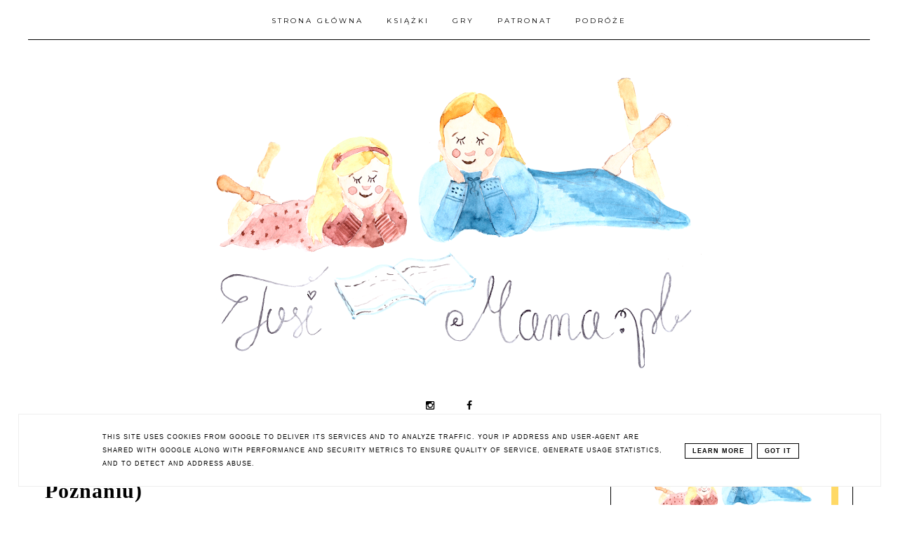

--- FILE ---
content_type: text/html; charset=UTF-8
request_url: https://www.tosimama.pl/2016/07/nawet-do-zoo-zabieramy-ksiazki.html
body_size: 45549
content:
<!DOCTYPE html>
<html dir='ltr' xmlns='http://www.w3.org/1999/xhtml' xmlns:b='http://www.google.com/2005/gml/b' xmlns:data='http://www.google.com/2005/gml/data' xmlns:expr='http://www.google.com/2005/gml/expr'>
<head>
<link href='https://www.blogger.com/static/v1/widgets/335934321-css_bundle_v2.css' rel='stylesheet' type='text/css'/>
<meta content='width=device-width, initial-scale=1' name='viewport'/>
<title>Nawet do zoo zabieramy książki (Nowe Zoo w Poznaniu)</title>
<meta content='text/html; charset=UTF-8' http-equiv='Content-Type'/>
<!-- Chrome, Firefox OS and Opera -->
<meta content='' name='theme-color'/>
<!-- Windows Phone -->
<meta content='' name='msapplication-navbutton-color'/>
<meta content='blogger' name='generator'/>
<link href='https://www.tosimama.pl/favicon.ico' rel='icon' type='image/x-icon'/>
<link href='https://www.tosimama.pl/2016/07/nawet-do-zoo-zabieramy-ksiazki.html' rel='canonical'/>
<link rel="alternate" type="application/atom+xml" title="Najlepsze książki dla dzieci - Atom" href="https://www.tosimama.pl/feeds/posts/default" />
<link rel="alternate" type="application/rss+xml" title="Najlepsze książki dla dzieci - RSS" href="https://www.tosimama.pl/feeds/posts/default?alt=rss" />
<link rel="service.post" type="application/atom+xml" title="Najlepsze książki dla dzieci - Atom" href="https://www.blogger.com/feeds/5880867296242358997/posts/default" />

<link rel="alternate" type="application/atom+xml" title="Najlepsze książki dla dzieci - Atom" href="https://www.tosimama.pl/feeds/7670544547893295659/comments/default" />
<!--Can't find substitution for tag [blog.ieCssRetrofitLinks]-->
<link href='https://blogger.googleusercontent.com/img/b/R29vZ2xl/AVvXsEg7MHWluNHkfmRciVLr02rOii6ABJ7eKtBBxyJzhkl3rU2KWs5_THj2vraiQtXLzLh99NziIY-6jtmxaHE2MSwjXc1EINEyFixKHP8FueYfSSiup_xi5UBqH2fvhuPhqDNs-paZcP1xaPQ/s320/Nowe+Zoo+1.jpg' rel='image_src'/>
<meta content='https://www.tosimama.pl/2016/07/nawet-do-zoo-zabieramy-ksiazki.html' property='og:url'/>
<meta content='Nawet do zoo zabieramy książki (Nowe Zoo w Poznaniu)' property='og:title'/>
<meta content=' Tegoroczna wyprawa do zoo jakoś nie mogła dojść do skutku. Czas nagli, wrocławski ogród zoologiczny odwiedziliśmy, a do poznańskiego jakoś ...' property='og:description'/>
<meta content='https://blogger.googleusercontent.com/img/b/R29vZ2xl/AVvXsEg7MHWluNHkfmRciVLr02rOii6ABJ7eKtBBxyJzhkl3rU2KWs5_THj2vraiQtXLzLh99NziIY-6jtmxaHE2MSwjXc1EINEyFixKHP8FueYfSSiup_xi5UBqH2fvhuPhqDNs-paZcP1xaPQ/w1200-h630-p-k-no-nu/Nowe+Zoo+1.jpg' property='og:image'/>
<link href='//maxcdn.bootstrapcdn.com/font-awesome/4.2.0/css/font-awesome.min.css' rel='stylesheet'/>
<script src="//code.jquery.com/jquery-latest.min.js"></script>
<style type='text/css'>@font-face{font-family:'Merriweather';font-style:normal;font-weight:400;font-stretch:100%;font-display:swap;src:url(//fonts.gstatic.com/s/merriweather/v33/u-4D0qyriQwlOrhSvowK_l5UcA6zuSYEqOzpPe3HOZJ5eX1WtLaQwmYiScCmDxhtNOKl8yDr3icaGV31CPDaYKfFQn0.woff2)format('woff2');unicode-range:U+0460-052F,U+1C80-1C8A,U+20B4,U+2DE0-2DFF,U+A640-A69F,U+FE2E-FE2F;}@font-face{font-family:'Merriweather';font-style:normal;font-weight:400;font-stretch:100%;font-display:swap;src:url(//fonts.gstatic.com/s/merriweather/v33/u-4D0qyriQwlOrhSvowK_l5UcA6zuSYEqOzpPe3HOZJ5eX1WtLaQwmYiScCmDxhtNOKl8yDr3icaEF31CPDaYKfFQn0.woff2)format('woff2');unicode-range:U+0301,U+0400-045F,U+0490-0491,U+04B0-04B1,U+2116;}@font-face{font-family:'Merriweather';font-style:normal;font-weight:400;font-stretch:100%;font-display:swap;src:url(//fonts.gstatic.com/s/merriweather/v33/u-4D0qyriQwlOrhSvowK_l5UcA6zuSYEqOzpPe3HOZJ5eX1WtLaQwmYiScCmDxhtNOKl8yDr3icaG131CPDaYKfFQn0.woff2)format('woff2');unicode-range:U+0102-0103,U+0110-0111,U+0128-0129,U+0168-0169,U+01A0-01A1,U+01AF-01B0,U+0300-0301,U+0303-0304,U+0308-0309,U+0323,U+0329,U+1EA0-1EF9,U+20AB;}@font-face{font-family:'Merriweather';font-style:normal;font-weight:400;font-stretch:100%;font-display:swap;src:url(//fonts.gstatic.com/s/merriweather/v33/u-4D0qyriQwlOrhSvowK_l5UcA6zuSYEqOzpPe3HOZJ5eX1WtLaQwmYiScCmDxhtNOKl8yDr3icaGl31CPDaYKfFQn0.woff2)format('woff2');unicode-range:U+0100-02BA,U+02BD-02C5,U+02C7-02CC,U+02CE-02D7,U+02DD-02FF,U+0304,U+0308,U+0329,U+1D00-1DBF,U+1E00-1E9F,U+1EF2-1EFF,U+2020,U+20A0-20AB,U+20AD-20C0,U+2113,U+2C60-2C7F,U+A720-A7FF;}@font-face{font-family:'Merriweather';font-style:normal;font-weight:400;font-stretch:100%;font-display:swap;src:url(//fonts.gstatic.com/s/merriweather/v33/u-4D0qyriQwlOrhSvowK_l5UcA6zuSYEqOzpPe3HOZJ5eX1WtLaQwmYiScCmDxhtNOKl8yDr3icaFF31CPDaYKfF.woff2)format('woff2');unicode-range:U+0000-00FF,U+0131,U+0152-0153,U+02BB-02BC,U+02C6,U+02DA,U+02DC,U+0304,U+0308,U+0329,U+2000-206F,U+20AC,U+2122,U+2191,U+2193,U+2212,U+2215,U+FEFF,U+FFFD;}@font-face{font-family:'Montserrat';font-style:normal;font-weight:400;font-display:swap;src:url(//fonts.gstatic.com/s/montserrat/v31/JTUSjIg1_i6t8kCHKm459WRhyyTh89ZNpQ.woff2)format('woff2');unicode-range:U+0460-052F,U+1C80-1C8A,U+20B4,U+2DE0-2DFF,U+A640-A69F,U+FE2E-FE2F;}@font-face{font-family:'Montserrat';font-style:normal;font-weight:400;font-display:swap;src:url(//fonts.gstatic.com/s/montserrat/v31/JTUSjIg1_i6t8kCHKm459W1hyyTh89ZNpQ.woff2)format('woff2');unicode-range:U+0301,U+0400-045F,U+0490-0491,U+04B0-04B1,U+2116;}@font-face{font-family:'Montserrat';font-style:normal;font-weight:400;font-display:swap;src:url(//fonts.gstatic.com/s/montserrat/v31/JTUSjIg1_i6t8kCHKm459WZhyyTh89ZNpQ.woff2)format('woff2');unicode-range:U+0102-0103,U+0110-0111,U+0128-0129,U+0168-0169,U+01A0-01A1,U+01AF-01B0,U+0300-0301,U+0303-0304,U+0308-0309,U+0323,U+0329,U+1EA0-1EF9,U+20AB;}@font-face{font-family:'Montserrat';font-style:normal;font-weight:400;font-display:swap;src:url(//fonts.gstatic.com/s/montserrat/v31/JTUSjIg1_i6t8kCHKm459WdhyyTh89ZNpQ.woff2)format('woff2');unicode-range:U+0100-02BA,U+02BD-02C5,U+02C7-02CC,U+02CE-02D7,U+02DD-02FF,U+0304,U+0308,U+0329,U+1D00-1DBF,U+1E00-1E9F,U+1EF2-1EFF,U+2020,U+20A0-20AB,U+20AD-20C0,U+2113,U+2C60-2C7F,U+A720-A7FF;}@font-face{font-family:'Montserrat';font-style:normal;font-weight:400;font-display:swap;src:url(//fonts.gstatic.com/s/montserrat/v31/JTUSjIg1_i6t8kCHKm459WlhyyTh89Y.woff2)format('woff2');unicode-range:U+0000-00FF,U+0131,U+0152-0153,U+02BB-02BC,U+02C6,U+02DA,U+02DC,U+0304,U+0308,U+0329,U+2000-206F,U+20AC,U+2122,U+2191,U+2193,U+2212,U+2215,U+FEFF,U+FFFD;}@font-face{font-family:'Montserrat';font-style:normal;font-weight:700;font-display:swap;src:url(//fonts.gstatic.com/s/montserrat/v31/JTUSjIg1_i6t8kCHKm459WRhyyTh89ZNpQ.woff2)format('woff2');unicode-range:U+0460-052F,U+1C80-1C8A,U+20B4,U+2DE0-2DFF,U+A640-A69F,U+FE2E-FE2F;}@font-face{font-family:'Montserrat';font-style:normal;font-weight:700;font-display:swap;src:url(//fonts.gstatic.com/s/montserrat/v31/JTUSjIg1_i6t8kCHKm459W1hyyTh89ZNpQ.woff2)format('woff2');unicode-range:U+0301,U+0400-045F,U+0490-0491,U+04B0-04B1,U+2116;}@font-face{font-family:'Montserrat';font-style:normal;font-weight:700;font-display:swap;src:url(//fonts.gstatic.com/s/montserrat/v31/JTUSjIg1_i6t8kCHKm459WZhyyTh89ZNpQ.woff2)format('woff2');unicode-range:U+0102-0103,U+0110-0111,U+0128-0129,U+0168-0169,U+01A0-01A1,U+01AF-01B0,U+0300-0301,U+0303-0304,U+0308-0309,U+0323,U+0329,U+1EA0-1EF9,U+20AB;}@font-face{font-family:'Montserrat';font-style:normal;font-weight:700;font-display:swap;src:url(//fonts.gstatic.com/s/montserrat/v31/JTUSjIg1_i6t8kCHKm459WdhyyTh89ZNpQ.woff2)format('woff2');unicode-range:U+0100-02BA,U+02BD-02C5,U+02C7-02CC,U+02CE-02D7,U+02DD-02FF,U+0304,U+0308,U+0329,U+1D00-1DBF,U+1E00-1E9F,U+1EF2-1EFF,U+2020,U+20A0-20AB,U+20AD-20C0,U+2113,U+2C60-2C7F,U+A720-A7FF;}@font-face{font-family:'Montserrat';font-style:normal;font-weight:700;font-display:swap;src:url(//fonts.gstatic.com/s/montserrat/v31/JTUSjIg1_i6t8kCHKm459WlhyyTh89Y.woff2)format('woff2');unicode-range:U+0000-00FF,U+0131,U+0152-0153,U+02BB-02BC,U+02C6,U+02DA,U+02DC,U+0304,U+0308,U+0329,U+2000-206F,U+20AC,U+2122,U+2191,U+2193,U+2212,U+2215,U+FEFF,U+FFFD;}@font-face{font-family:'Open Sans';font-style:normal;font-weight:400;font-stretch:100%;font-display:swap;src:url(//fonts.gstatic.com/s/opensans/v44/memSYaGs126MiZpBA-UvWbX2vVnXBbObj2OVZyOOSr4dVJWUgsjZ0B4taVIUwaEQbjB_mQ.woff2)format('woff2');unicode-range:U+0460-052F,U+1C80-1C8A,U+20B4,U+2DE0-2DFF,U+A640-A69F,U+FE2E-FE2F;}@font-face{font-family:'Open Sans';font-style:normal;font-weight:400;font-stretch:100%;font-display:swap;src:url(//fonts.gstatic.com/s/opensans/v44/memSYaGs126MiZpBA-UvWbX2vVnXBbObj2OVZyOOSr4dVJWUgsjZ0B4kaVIUwaEQbjB_mQ.woff2)format('woff2');unicode-range:U+0301,U+0400-045F,U+0490-0491,U+04B0-04B1,U+2116;}@font-face{font-family:'Open Sans';font-style:normal;font-weight:400;font-stretch:100%;font-display:swap;src:url(//fonts.gstatic.com/s/opensans/v44/memSYaGs126MiZpBA-UvWbX2vVnXBbObj2OVZyOOSr4dVJWUgsjZ0B4saVIUwaEQbjB_mQ.woff2)format('woff2');unicode-range:U+1F00-1FFF;}@font-face{font-family:'Open Sans';font-style:normal;font-weight:400;font-stretch:100%;font-display:swap;src:url(//fonts.gstatic.com/s/opensans/v44/memSYaGs126MiZpBA-UvWbX2vVnXBbObj2OVZyOOSr4dVJWUgsjZ0B4jaVIUwaEQbjB_mQ.woff2)format('woff2');unicode-range:U+0370-0377,U+037A-037F,U+0384-038A,U+038C,U+038E-03A1,U+03A3-03FF;}@font-face{font-family:'Open Sans';font-style:normal;font-weight:400;font-stretch:100%;font-display:swap;src:url(//fonts.gstatic.com/s/opensans/v44/memSYaGs126MiZpBA-UvWbX2vVnXBbObj2OVZyOOSr4dVJWUgsjZ0B4iaVIUwaEQbjB_mQ.woff2)format('woff2');unicode-range:U+0307-0308,U+0590-05FF,U+200C-2010,U+20AA,U+25CC,U+FB1D-FB4F;}@font-face{font-family:'Open Sans';font-style:normal;font-weight:400;font-stretch:100%;font-display:swap;src:url(//fonts.gstatic.com/s/opensans/v44/memSYaGs126MiZpBA-UvWbX2vVnXBbObj2OVZyOOSr4dVJWUgsjZ0B5caVIUwaEQbjB_mQ.woff2)format('woff2');unicode-range:U+0302-0303,U+0305,U+0307-0308,U+0310,U+0312,U+0315,U+031A,U+0326-0327,U+032C,U+032F-0330,U+0332-0333,U+0338,U+033A,U+0346,U+034D,U+0391-03A1,U+03A3-03A9,U+03B1-03C9,U+03D1,U+03D5-03D6,U+03F0-03F1,U+03F4-03F5,U+2016-2017,U+2034-2038,U+203C,U+2040,U+2043,U+2047,U+2050,U+2057,U+205F,U+2070-2071,U+2074-208E,U+2090-209C,U+20D0-20DC,U+20E1,U+20E5-20EF,U+2100-2112,U+2114-2115,U+2117-2121,U+2123-214F,U+2190,U+2192,U+2194-21AE,U+21B0-21E5,U+21F1-21F2,U+21F4-2211,U+2213-2214,U+2216-22FF,U+2308-230B,U+2310,U+2319,U+231C-2321,U+2336-237A,U+237C,U+2395,U+239B-23B7,U+23D0,U+23DC-23E1,U+2474-2475,U+25AF,U+25B3,U+25B7,U+25BD,U+25C1,U+25CA,U+25CC,U+25FB,U+266D-266F,U+27C0-27FF,U+2900-2AFF,U+2B0E-2B11,U+2B30-2B4C,U+2BFE,U+3030,U+FF5B,U+FF5D,U+1D400-1D7FF,U+1EE00-1EEFF;}@font-face{font-family:'Open Sans';font-style:normal;font-weight:400;font-stretch:100%;font-display:swap;src:url(//fonts.gstatic.com/s/opensans/v44/memSYaGs126MiZpBA-UvWbX2vVnXBbObj2OVZyOOSr4dVJWUgsjZ0B5OaVIUwaEQbjB_mQ.woff2)format('woff2');unicode-range:U+0001-000C,U+000E-001F,U+007F-009F,U+20DD-20E0,U+20E2-20E4,U+2150-218F,U+2190,U+2192,U+2194-2199,U+21AF,U+21E6-21F0,U+21F3,U+2218-2219,U+2299,U+22C4-22C6,U+2300-243F,U+2440-244A,U+2460-24FF,U+25A0-27BF,U+2800-28FF,U+2921-2922,U+2981,U+29BF,U+29EB,U+2B00-2BFF,U+4DC0-4DFF,U+FFF9-FFFB,U+10140-1018E,U+10190-1019C,U+101A0,U+101D0-101FD,U+102E0-102FB,U+10E60-10E7E,U+1D2C0-1D2D3,U+1D2E0-1D37F,U+1F000-1F0FF,U+1F100-1F1AD,U+1F1E6-1F1FF,U+1F30D-1F30F,U+1F315,U+1F31C,U+1F31E,U+1F320-1F32C,U+1F336,U+1F378,U+1F37D,U+1F382,U+1F393-1F39F,U+1F3A7-1F3A8,U+1F3AC-1F3AF,U+1F3C2,U+1F3C4-1F3C6,U+1F3CA-1F3CE,U+1F3D4-1F3E0,U+1F3ED,U+1F3F1-1F3F3,U+1F3F5-1F3F7,U+1F408,U+1F415,U+1F41F,U+1F426,U+1F43F,U+1F441-1F442,U+1F444,U+1F446-1F449,U+1F44C-1F44E,U+1F453,U+1F46A,U+1F47D,U+1F4A3,U+1F4B0,U+1F4B3,U+1F4B9,U+1F4BB,U+1F4BF,U+1F4C8-1F4CB,U+1F4D6,U+1F4DA,U+1F4DF,U+1F4E3-1F4E6,U+1F4EA-1F4ED,U+1F4F7,U+1F4F9-1F4FB,U+1F4FD-1F4FE,U+1F503,U+1F507-1F50B,U+1F50D,U+1F512-1F513,U+1F53E-1F54A,U+1F54F-1F5FA,U+1F610,U+1F650-1F67F,U+1F687,U+1F68D,U+1F691,U+1F694,U+1F698,U+1F6AD,U+1F6B2,U+1F6B9-1F6BA,U+1F6BC,U+1F6C6-1F6CF,U+1F6D3-1F6D7,U+1F6E0-1F6EA,U+1F6F0-1F6F3,U+1F6F7-1F6FC,U+1F700-1F7FF,U+1F800-1F80B,U+1F810-1F847,U+1F850-1F859,U+1F860-1F887,U+1F890-1F8AD,U+1F8B0-1F8BB,U+1F8C0-1F8C1,U+1F900-1F90B,U+1F93B,U+1F946,U+1F984,U+1F996,U+1F9E9,U+1FA00-1FA6F,U+1FA70-1FA7C,U+1FA80-1FA89,U+1FA8F-1FAC6,U+1FACE-1FADC,U+1FADF-1FAE9,U+1FAF0-1FAF8,U+1FB00-1FBFF;}@font-face{font-family:'Open Sans';font-style:normal;font-weight:400;font-stretch:100%;font-display:swap;src:url(//fonts.gstatic.com/s/opensans/v44/memSYaGs126MiZpBA-UvWbX2vVnXBbObj2OVZyOOSr4dVJWUgsjZ0B4vaVIUwaEQbjB_mQ.woff2)format('woff2');unicode-range:U+0102-0103,U+0110-0111,U+0128-0129,U+0168-0169,U+01A0-01A1,U+01AF-01B0,U+0300-0301,U+0303-0304,U+0308-0309,U+0323,U+0329,U+1EA0-1EF9,U+20AB;}@font-face{font-family:'Open Sans';font-style:normal;font-weight:400;font-stretch:100%;font-display:swap;src:url(//fonts.gstatic.com/s/opensans/v44/memSYaGs126MiZpBA-UvWbX2vVnXBbObj2OVZyOOSr4dVJWUgsjZ0B4uaVIUwaEQbjB_mQ.woff2)format('woff2');unicode-range:U+0100-02BA,U+02BD-02C5,U+02C7-02CC,U+02CE-02D7,U+02DD-02FF,U+0304,U+0308,U+0329,U+1D00-1DBF,U+1E00-1E9F,U+1EF2-1EFF,U+2020,U+20A0-20AB,U+20AD-20C0,U+2113,U+2C60-2C7F,U+A720-A7FF;}@font-face{font-family:'Open Sans';font-style:normal;font-weight:400;font-stretch:100%;font-display:swap;src:url(//fonts.gstatic.com/s/opensans/v44/memSYaGs126MiZpBA-UvWbX2vVnXBbObj2OVZyOOSr4dVJWUgsjZ0B4gaVIUwaEQbjA.woff2)format('woff2');unicode-range:U+0000-00FF,U+0131,U+0152-0153,U+02BB-02BC,U+02C6,U+02DA,U+02DC,U+0304,U+0308,U+0329,U+2000-206F,U+20AC,U+2122,U+2191,U+2193,U+2212,U+2215,U+FEFF,U+FFFD;}</style>
<style id='page-skin-1' type='text/css'><!--
------------------------------------
MOTYW HANNAH
Blog Design: KAROGRAFIA.PL
-----------------------------------_
<Group description="Tytuł bloga" selector="header">
<Variable name="header.title.font" description="Czcionka tytułu bloga" type="font"
default="normal bold 11px Arial, Tahoma, Helvetica, FreeSans, sans-serif"/>
<Variable name="des.font" description="Czcionka opisu bloga" type="font"
default="normal bold 11px Arial, Tahoma, Helvetica, FreeSans, sans-serif"/>
<Variable name="header.text.color" description="Kolor tytułu bloga" type="color" default="#222222"/>
<Variable name="des.color" description="Kolor opisu" type="color" default="#222222"/>
<Variable name="header.shadow" description="Cień tekstu" type="color" default="#222222"/>
<Variable name="header.background" description="Kolor tła" type="color" default="#222222"/>
</Group>
<Group description="Body">
<Variable name="body.font" description="Czcionka bloga" type="font" default="$(garamond20)" />
<Variable name="body.color" description="Kolor tekstu" type="color" default="#000" />
<Variable name="link.color" description="Ogólny kolor linków" type="color" default="#000" />
<Variable name="link.hover.color" description="Ogólny kolor linków po najechaniu myszką" type="color" default="#000" />
<Variable name="jump.font" description="Czcionka czytaj dalej" type="font" default="$(garamond20)" />
</Group>
<Group description="Menu">
<Variable name="menu.title.font" description="Czcionka menu" type="font" default="normal bold 11px Arial, Tahoma, Helvetica, FreeSans, sans-serif"/>
<Variable name="menu.background.color" description="Kolor tła menu" type="color" default="#eeeeee"/>
<Variable name="menu.border" description="Kolor ramek" type="color" default="#eeeeee"/>
<Variable name="menu.font" description="Czcionka gadżetu Strony" type="font" default="$(garamond20)" />
<Variable name="menu.color" description="Kolor czcionki w gadżecie strony" type="color" default="#000" />
<Variable name="menu.hover" description="Kolor czcionki w gadżecie strony po najechaniu myszką" type="color" default="#000" />
</Group>
<Group description="Posty">
<Variable name="post.title.font" description="Czcionka tytułu posta na głównej" type="font" default="$(garamond20)" />
<Variable name="post.title.color" description="Kolor tytułu posta na głównej" type="color" default="#000" />
<Variable name="post.title.hover" description="Kolor tytułu posta na głównej po najechaniu myszką" type="color" default="#000" />
<Variable name="post.title.font.open" description="Czcionka tytułu posta po otwarciu" type="font" default="$(garamond20)" />
<Variable name="post.title.open" description="Kolor tytułu posta po otwarciu" type="color" default="#000" />
<Variable name="data.font" description="Czcionka data+udostępnij" type="font" default="$(garamond20)" />
<Variable name="footer.font" description="Czcionka stopki posta" type="font" default="$(garamond20)" />
<Variable name="footer.post.color" description="Kolor stopki posta" type="color" default="#000" />
<Variable name="footer.post.hover" description="Kolor stopki posta po najechaniu myszką" type="color" default="#000" />
<Variable name="post.link.color" description="Kolor linków w poście po otwarciu" type="color" default="#000" />
<Variable name="post.link.hover" description="Kolor linków w poście po otwarciu (po najechaniu myszką" type="color" default="#000" />
<Variable name="comments.font" description="Czcionka tytułu KOMENTARZE" type="font" default="$(garamond20)" />
</Group>
<Group description="Gadżety">
<Variable name="social.color" description="Kolor socialikonek w nagłówku" type="color" default="#000" />
<Variable name="social.hover" description="Kolor socialikonek w nagłówku po najechaniu myszką" type="color" default="#000" />
<Variable name="image.color" description="Kolor przy gadżecie O MNIE" type="color" default="#000" />
<Variable name="widget.title.font" description="Czcionka nagłówka gadżetów" type="font" default="$(garamond20)" />
<Variable name="widget.title.background" description="Podkreślenie nagłówka gadżetów" type="color" default="#000" />
<Variable name="widget.title.color" description="Kolor nagłówka gadżetów" type="color" default="#000" />
<Variable name="widget.title.font.1" description="Czcionka tytułów w gadżetach" type="font" default="$(garamond20)" />
<Variable name="widget.title.color.1" description="Kolor tytułów w gadżetach" type="color" default="#000" />
<Variable name="widget.title.hover.1" description="Kolor tytułów w gadżetach po najechaniu myszką" type="color" default="#000" />
<Variable name="widget.footer.font" description="Czcionka w stopce gadżetów" type="font" default="$(garamond20)" />
<Variable name="widget.footer.color" description="Kolor stopki w gadżetach" type="color" default="#000" />
<Variable name="widget.footer.hover" description="Kolor stopki w gadżetach po najechaniu myszką" type="color" default="#000" />
<Variable name="tabs.background.color" description="Tło w gadżecie Strony" type="color" default="#f5f5f5"/>
<Variable name="tabs.hover.background.color" description="Kolor tła po najechaniu myszką" type="color" default="#eeeeee"/>
<Variable name="tabs.font" description="Czczionka w gadżecie Strony" type="font" default="normal normal 14px Arial, Tahoma, Helvetica, FreeSans, sans-serif"/>
<Variable name="tabs.text.color" description="Kolor tekstu w gadżecie Strony" type="color" default="#999999"/>
<Variable name="tabs.hover.color" description="Kolor tekstu po najechaniu myszką w gadżecie Strony" type="color" default="#33aaff"/>
</Group>
<Group description="Etykiety w pasku bocznym i pod postem">
<Variable name="label.font" description="Czcionka etykiet" type="font" default="$(garamond20)" />
<Variable name="label.color" description="Kolor czcionki etykiet" type="color" default="#000" />
<Variable name="label.hover" description="Kolor czcionki etykiet po najechaniu myszką" type="color" default="#000" />
<Variable name="label.background" description="Kolor tła etykiet" type="color" default="#000" />
<Variable name="label.background.hover" description="Kolor tła etykiet po najechaniu myszką" type="color" default="#000" />
<Variable name="label.border" description="Kolor ramek etykiet" type="color" default="#000" />
<Variable name="label.border.hover" description="Kolor ramek etykiet po najechaniu myszką" type="color" default="#000" />
</Group>
<Group description="Follow By Email">
<Variable name="fb.button" description="Kolor Buttonu" type="color" default="#eee"/>
<Variable name="fb.border" description="Kolor  Ramki" type="color" default="#eee"/>
<Variable name="fb.button.hover" description="Kolor buttonu po najechaniu myszką" type="color" default="#f5f5f5"/>
<Variable name="fb.color" description="Kolor tekstu" type="color" default="#eeeeee"/>
<Variable name="fb.hover" description="kolor tekstu po najechaniu myszką" type="color" default="#f5f5f5"/>
</Group>
<Group description="Ramki">
<Variable name="border.color" description="Kolor ramek" type="color" default="#000" />
</Group>
<Group description="Copyright" selector="content">
<Variable name="copyright.background.color" description="Tło" type="color" default="#eeeeee"/>
<Variable name="stopka.text.color" description="kolor linków" type="color" default="#999999"/>
<Variable name="stopka.hover.color" description="kolor po najechaniu myszką" type="color" default="#33aaff"/>
</Group>
a{text-decoration:none;}a{text-decoration:none;color:#000000;-webkit-transition:all .5s ease-in-out;-moz-transition:all .5s ease-in-out;-ms-transition:all .5s ease-in-out;-o-transition:all .5s ease-in-out;transition:all .5s ease-in-out;}a:hover{text-decoration:none;cursor:pointer;color:#ffd966;}body{font:normal normal 14px Open Sans;color:#000000;letter-spacing:1px;}.all-blog{background:#fff}*:focus{outline:none;}.section,.widget{margin:0 0;}.svg-icon-24{display:none;}#allHolder{border:0 solid #fff!important;}.widget{line-height:1.5;}.hidden{display:none;}.widget u{padding-left:0px;}
/* -----   HEADER SECTION   ----- */
#header-inner{max-width:100%;margin:0 auto;text-align:center}#Header-big{background:#ffffff;margin-top:-20px;}#Header{display:block;align-items:center;max-width:1200px;margin:0 auto;}
#header-inner-1,#social-media{width:100%;display:block;}.Header h1.title{margin-bottom:0;}.Header h1.title,.Header h2.title{text-shadow:2px 2px 2px rgba(0, 0, 0, 0);}#social-media{text-align:center;}#social-media .fa{padding:0 20px;}#social-media a {color:#000000;}#social-media a:hover {color:#637361;}.descriptionwrapper{margin-top:-30px;font:normal normal 10px Montserrat;color:#000000;margin-bottom:20px;letter-spacing:2px;display:inline-block;vertical-align: middle!important;position:relative}.descriptionwrapper:before {display: inline-block;margin-bottom:0px;height: 1px;content: " ";text-shadow: none;width: 50px;vertical-align: inherit;background-color:#000000!important;-webkit-transition: all .7s ease-in-out;-moz-transition: all .7s ease-in-out;-ms-transition: all .7s ease-in-out;-o-transition: all .7s ease-in-out;transition: all .7s ease-in-out;}
#Header1_headerimg{padding:50px 0;max-width:100%;height:auto;margin:0 auto}.titlewrapper{text-align:center;padding:30px 0;}.titlewrapper h1,.titlewrapper h2 a,.titlewrapper h2 a:hover, .titlewrapper h1 a, .titlewrapper h1:hover{font:normal bold 85px Georgia, Utopia, 'Palatino Linotype', Palatino, serif;color:#000000;}#Header #social-icons {padding:0px 0 20px 0;margin-top:-10px}#sidebar #social-icons .fa {margin-bottom:5px;}#sidebar #social-icons .fa {margin-bottom:5px;}
/* -----   BLOG SECTION   ----- */
#blogregion-all{max-width:1200px;margin:0 auto;display:block;}#blogregion{width:68%;float:left;margin-top:25px;}#sidebar.main.section{margin:0 15px 0 0!important;width:100%;}#sidebar{width:30%;float:right;}#sidebar img{max-width:100%;height:auto;}#sidebar .widget{padding:30px;border:1px solid #000000;margin:40px 0;background:#fff;}.footerbar-all h3,#sidebar h3.title,#sidebar h2.title,#FeaturedPost1 h3.title{text-transform:uppercase;font:normal bold 10px Montserrat;color:#000000;max-width:100%;letter-spacing:2px;text-align:center;margin-bottom:20px;}
#sidebar h3.title span {border-bottom:1px solid #637361;padding: 0 15px 15px 15px; display:block}
/* -----   WIDGETS   ----- */
.widget-content .snippet-thumbnail{margin:10px 0;}.fp-snip{padding-top:5px;}.fp-snip,.widget-content .comment-link{font:normal normal 10px Montserrat;text-transform:uppercase;}.fp-snip a,.widget-content .comment-link a{color:#000000!important;}.fp-snip a:hover,.widget-content .comment-link a:hover{color:#f1cbac!important;}.widget-content{width:100%;display:block;clear:both;}.widget-content .comment-link{float:right;}
.widget h3.post-title,.blog-list-container .blog-title{text-align:left;text-transform:uppercase;font:normal normal 12px Montserrat;}.widget h3.post-title a,.blog-list-container .blog-title a, .blog-list-container a{color:#000000;}.widget h3.post-title a:hover,.blog-list-container .blog-title a:hover, .blog-list-container a:hover{color:#637361;}.blog-list-container .blog-title{text-transform:uppercase;}.blog-list-container .item-content{display:block;}.blog-list-container a:hover{text-decoration:none!important;}.blog-list-container .item-thumbnail{padding-right:10px;}.blog-list-container .item-content{padding-top:10px;}
.PopularPosts .post {border-bottom:none!important;}.PopularPosts h3.post-title a{line-height:160%}.PopularPosts h3.post-title{padding:0;padding-bottom:5px;margin-left:20px;text-align:left;display:inline;width:100%}.PopularPosts .post{width:100%;display:flex;align-items: center;margin-bottom:0px!important}.PopularPosts .post-header-line-1{display:none;}.PopularPosts .snippet-body, .PopularPosts .fp-snip {display:none;}.PopularPosts .widget-content .snippet-thumbnail {display:inline;}
.sidebar #FeaturedPost1 .post h3.post-title {font-size:100%;font-weight:bold}#blog-wrapper-1 #FeaturedPost1 h3.title:before{right:5px;}#FeaturedPost1 .post-timestamp{display:none;}#blog-wrapper-1 #FeaturedPost1{background:#fff;padding:30px;margin:40px 15px 0 15px;border:1px solid #000000;}#blog-wrapper-1 #FeaturedPost1 h3.post-title a{font:normal bold 30px Georgia, Utopia, 'Palatino Linotype', Palatino, serif;text-transform:none!important;}#blog-wrapper-1 #FeaturedPost1 .snippet-body{margin:20px 0!important;}#blog-wrapper-1 #FeaturedPost1 img{max-width:100%;}#FeaturedPost1 .post-footer{margin-bottom:-15px!important;}.FeaturedPost .post-header-line-1{display:none;}#blog-wrapper-1 .FeaturedPost h3.title{border-bottom:1px solid #637361;padding-bottom:10px;}.fp-snip div.jump-link{float:left;}#blogregion #FeaturedPost1 {margin-top:0px;margin-bottom:10px;margin-left:0px;border:none;padding:0px;border-bottom:1px solid #000000;padding-bottom:15px}#FeaturedPost1 .post {border:none;} #blogregion #FeaturedPost1 .fp-snip {padding-top:10px;}#FeaturedPost1 .jump-link {text-transform:none!important;} #blogregion #FeaturedPost1 .jump-link a {font-size:140%!important;margin-left:0px;}#FeaturedPost1 .jump-link a {margin-left:0px;}
.widget.BlogArchive{text-align:right;font-size:90%;}#sidebar .widget.BlogArchive summary {margin-top:15px;margin-right:10px;}#sidebar .widget.BlogArchive h3.title{margin-bottom:0px!important;color:#000000;float:left!important;text-align:left!important;position:absolute;top:35px;width:76%!important;left:auto;right:auto;padding:10px;background:transparent!important;border:1px solid #000000!important;}.widget.BlogArchive .post-count{display:none;}#ArchiveList a.post-count-link,#ArchiveList a.post-count-link:link,#ArchiveList a.post-count-link:visited{text-transform:uppercase;}#ArchiveList{padding-top:15px;font:normal bold 10px Montserrat!important;}.widget.BlogArchive h3.title span {border-bottom:none!important;padding:0px!important}.BlogArchive .extendable{margin-bottom:15px;}#menutop{margin-top:0;}
#sidebar #social-icons .fa {border:1px solid #000000;padding:20px;text-align:center;width:20px;}#sidebar #social-icons {text-align:center;}
#sidebar .widget.BlogSearch h3.title{display:none;}/* kgrafia*/.BlogSearch .search-input{border:1px solid #000000;}.BlogSearch input{width:80%;padding:5%;border:0 solid #fff;text-transform:uppercase;font-size:10px;}.BlogSearch .fa{position:absolute;right:12%;top:42px;}
.label-size a{-webkit-transition:all .5s ease-in-out;-moz-transition:all .5s ease-in-out;-ms-transition:all .5s ease-in-out;-o-transition:all .5s ease-in-out;transition:all .5s ease-in-out;text-transform:uppercase!important;font:normal normal 10px Merriweather;border:1px solid #000000;background:#ffffff;color:#000000;padding:10px 10px;margin:5px 2px;display:inline-block;white-space:nowrap;}.label-size a:hover {-webkit-transition:all .5s ease-in-out;-moz-transition:all .5s ease-in-out;-ms-transition:all .5s ease-in-out;-o-transition:all .5s ease-in-out;transition:all .5s ease-in-out;border:1px solid #ffd966;background:#ffd966;}.label-size:hover a {-webkit-transition:all .5s ease-in-out;-moz-transition:all .5s ease-in-out;-ms-transition:all .5s ease-in-out;-o-transition:all .5s ease-in-out;transition:all .5s ease-in-out;color:#ffffff}.label-size .label-count,.list-label-widget-content li .label-count{display:none;}.cloud-label-widget-content{text-align:left!important;}.list-label-widget-content li,.LinkList li{list-style:none;text-transform:uppercase;font-size:90%;}.list-label-widget-content ul,.LinkList ul{padding-left:0!important;}
.FollowByEmail .follow-by-email-inner .follow-by-email-address,.FollowByEmail .follow-by-email-inner .follow-by-email-submit{border-radius:0;-webkit-transition:all .5s ease-in-out;-moz-transition:all .5s ease-in-out;-ms-transition:all .5s ease-in-out;-o-transition:all .5s ease-in-out;transition:all .5s ease-in-out;}.FollowByEmail .follow-by-email-inner .follow-by-email-address{border:1px solid #000000;text-transform:uppercase;padding:2%;width:96%;letter-spacing:2px;text-align:center;font-size:70%;}.FollowByEmail .follow-by-email-inner .follow-by-email-submit{font-size:10px;background:#ffd966;color:#000000;padding:4% 3%;text-transform:uppercase;height:auto;letter-spacing:2px;width:100%;margin-left:0;margin-top:10px;}.FollowByEmail .follow-by-email-inner .follow-by-email-submit:hover{color:#ffffff!important;background:#000000!important;}
#google_translate_element{margin-top:40px;}
.footerbar-all .widget-content{text-align:center!important;}.footerbar-all h3{padding-bottom:20px;}
#Image111 img {margin-top:-55px;margin-bottom:25px;box-shadow:10px 10px 0px #ffd966}#Image111 {margin-top:60px!important;text-align:center;}
/* -----   TOP MENU SECTION  ----- */
.menutop{padding:0;text-align:center;margin-bottom:20px;margin-top:-10px;}#mobile-plist select {color:#000000;}#mobile-plist #PageList1_select {width:70px;}.menutop .widget ul{padding-left:0px;}select {font:normal normal 10px Montserrat}.menutop .PageList li  a:hover{color:#ffd966;}.menutop .PageList{border-bottom:1px solid #000000;max-width:1200px;background:#ffffff;padding:20px 0;text-transform:uppercase;margin:0 auto}.menutop .PageList li{display:inline!important;float:none;list-style:none;}div#menutop.main.section{margin:0!important;}.menutop .PageList li a{line-height:40px;padding:0 14px;text-decoration:none;color:#000000;font:normal normal 10px Montserrat;text-transform:uppercase;letter-spacing:3px;font-weight:normal;}#PageList1_select{border:0 solid #fff;text-transform:uppercase;}#mobile-plist{display:none;}.PageList h2{display:none!important;}.slicknav_menu{display:none;}.menutop .PageList li a:hover {color:#ffd966;}.menutop.topmenu-fix {margin-top:-1px!important;}#menu ul.down-menu > li {border-bottom:1px solid #000000;}.menutop.topmenu-fix{transition: top 0.3s;background:#ffffff;z-index:9999;left:0;top:0;width:100%;position:fixed!important;}
.sidebar .PageList li{display:block!important;float:none;background:#ffd966!important;margin-bottom:2px!important;height:30px;vertical-align:middle;display:table!important;text-align:center;width:100%;padding:0;margin-left:0;margin-right:0;}.sidebar .PageList{text-align:center!important;margin:0;border-bottom:0 solid #eee;padding:10px 0;}#sidebar .PageList li a{display:table-cell;text-align:left!important;padding-top:10px!important;padding-bottom:10px!important;text-transform:uppercase;font:normal normal 10px Montserrat!important;color:#000000;letter-spacing:2px;-webkit-transition:all .3s ease-in-out;-moz-transition:all .3s ease-in-out;-ms-transition:all .3s ease-in-out;-o-transition:all .3s ease-in-out;transition:all .3s ease-in-out;font-weight:bold;}#sidebar .PageList li:hover a{color:#ffffff!important;background:#000000;-webkit-transition:all .3s ease-in-out;-moz-transition:all .3s ease-in-out;-ms-transition:all .3s ease-in-out;-o-transition:all .3s ease-in-out;transition:all .3s ease-in-out;}#sidebar .PageList.widget ul{padding-left:0!important;}#sidebar .PageList.widget li a{padding-left:15px;}#sidebar .PageList.widget li a:hover{padding-left:20px;-webkit-transition:all .5s ease-in-out;-moz-transition:all .5s ease-in-out;-ms-transition:all .5s ease-in-out;-o-transition:all .5s ease-in-out;transition:all .5s ease-in-out;}.copyr .PageList li{list-style:none;display:inline-block;padding:0 10px;text-transform:uppercase}
/*!
* SlickNav Responsive Mobile Menu v1.0.10
* (c) 2016 Josh Cope
* licensed under MIT
*/
.slicknav_nav li.logo{display:none!important;}.slicknav_btn{position:relative;display:block;vertical-align:middle;text-align:center;padding:0.438em 0.625em 0.438em 0.625em;line-height:1.125em;cursor:pointer;}.slicknav_btn .slicknav_icon-bar + .slicknav_icon-bar{margin:0 auto;margin-top:0.108em;}.slicknav_menu{*zoom:1;}div.slicknav_menu{width:100%;text-align:center;position:relative!important}.slicknav_menu .slicknav_menutxt{display:inline-block;line-height:1.388em;}.slicknav_menu .slicknav_icon{display:inline-block;width:1.125em;height:0.775em;margin:0.588em 0 0 0.5em;padding-top:0.188em;}.slicknav_menu .slicknav_icon:before{background:transparent;width:1.125em;height:0.875em;display:block;content:"";position:absolute;}.slicknav_menu .slicknav_no-text{margin:0;}.slicknav_menu .slicknav_icon-bar{display:block;width:1.125em;height:0.125em;-webkit-border-radius:1px;-moz-border-radius:1px;border-radius:1px;}.slicknav_menu:before{content:" ";display:table;}.slicknav_menu:after{content:" ";display:table;clear:both;}.slicknav_nav{clear:both;}.slicknav_nav ul{display:block;}.slicknav_nav li{display:block;}.slicknav_nav .slicknav_arrow{font-size:0.8em;margin:0 0 0 0.4em;}.slicknav_nav .slicknav_item{cursor:pointer;}.slicknav_nav .slicknav_item a{display:inline;}.slicknav_nav .slicknav_row{display:block;}.slicknav_nav a{display:block;}.slicknav_nav .slicknav_parent-link a{display:inline;}.slicknav_brand{float:left;}.slicknav_menu{font-size:16px;box-sizing:border-box;background:#ffffff;padding:5px;}.slicknav_menu *{box-sizing:border-box;}.slicknav_menu .slicknav_menutxt{color:#000000;font-weight:bold;font:normal normal 10px Montserrat;letter-spacing:3px;}.slicknav_menu .slicknav_icon-bar{background-color:#000000;}.slicknav_btn{margin:5px 5px 6px;text-decoration:none;-webkit-border-radius:4px;-moz-border-radius:4px;border-radius:4px;background-color:#ffffff;}.slicknav_nav{color:#000000;margin:0;padding:0;font-size:0.875em;list-style:none;overflow:hidden;}.slicknav_nav ul{list-style:none;overflow:hidden;padding:0;margin:0 0 0 0;}.slicknav_nav .slicknav_row{padding:5px 10px;margin:2px 5px;}.slicknav_nav .slicknav_row:hover{-webkit-border-radius:6px;-moz-border-radius:6px;border-radius:6px;background:#ffffff;color:#000000;}.slicknav_nav a{padding:5px 10px;margin:2px 5px;text-decoration:none;color:#000000!important;font:normal normal 10px Montserrat;text-transform:uppercase;letter-spacing:2px;}.slicknav_nav a:hover{color:#ffd966;}.slicknav_nav .slicknav_txtnode{margin-left:15px;}.slicknav_nav .slicknav_item a{padding:0;margin:0;}.slicknav_nav .slicknav_parent-link a{padding:0;margin:0;}.slicknav_brand{color:#000000;font-size:18px;line-height:30px;padding:7px 12px;height:44px;}
/* -----   COOKIE SECTION   ----- */
#cookieChoiceInfo{bottom:0!important;top:auto!important;border-top:1px solid #eeeeee;border:1px solid #eeeeee;background-color:#fff!important;letter-spacing:1px;text-transform:uppercase;width:94%;padding:1%;margin:2%}.cookie-choices-text{font-size:9px!important;color:#000!important}#cookieChoiceInfo > a:nth-child(2),a#cookieChoiceDismiss,#cookieChoiceInfo a{border:1px solid #000;color:#000!important;padding:5px 10px 5px 10px!important;font-size:9px}#cookieChoiceInfo > a:nth-child(2):hover,a#cookieChoiceDismiss:hover,#cookieChoiceInfo a:hover{color:#c9dff7!important}.cookie-choices-info .cookie-choices-button{margin-left:0!important;margin-right:7px}.cookie-choices-info .cookie-choices-buttons{text-align:left!important}
/* -----   POSTS SECTION   ----- */
.post-outer .snippet-thumbnail{width:47%;padding-right:4.5%;}.post-outer .snip-body .stopkaposta{border:none;}.post-outer .snip-body{padding-left:0%;text-align:left}.post-outer h2.post-title,.post-outer .snippet-body,.snip-body h1.post-title{text-align:left}.post{border-bottom:1px solid #000000}.post-grid .post-outer-container{padding-bottom:0!important}span.udostepnij{display:none}
.jump-link a{font:italic normal 100% Georgia, Utopia, 'Palatino Linotype', Palatino, serif!important;margin-left:-17%;background:transparent;vertical-align:middle!important;letter-spacing:0.15em;z-index:999!important;position:relative;}.jump-link a::before{display:inline-block;margin:0 10px 0 0;height:1px;content:" ";text-shadow:none;width:50px;vertical-align:inherit;background-color:#000000!important;-webkit-transition:all .7s ease-in-out;-moz-transition:all .7s ease-in-out;-ms-transition:all .7s ease-in-out;-o-transition:all .7s ease-in-out;transition:all .7s ease-in-out;}
.Blog .widget-content{width:100%;}#Blog1{max-width:100%;}.post-body .snippet-thumbnail img{padding-bottom:0px;}.post-grid{width:98%;display:inline-block;float:left;margin-bottom:0px;padding:2% 2% 2% 0}.featuredthumb{width:100%;}.snippet-body{margin:10px 0;text-align:justify;}.komentarze{text-align:center;margin-top:25px;}.post-timestamp {margin-left:0!important;}.stopkaposta .post-timestamp{display:inline-block;float:left}.stopkaposta{border-top:1px solid #000000;border-bottom:1px solid #000000;display:inline-block;width:100%;} .post-share span.udostepnij, .post-outer-container .stopkaposta .post-timestamp a{color:#000000}a.g-profile, .post-outer-container .post-timestamp a{color:#000000;}.post-outer-container .post-timestamp a{margin:0;font:normal normal 10px Montserrat;letter-spacing:2px;text-transform:uppercase;background:#fff;text-align:left;}.post-outer-container .pdate2 .post-header-line-1 {border-bottom:1px solid #000000;padding-bottom:10px;margin-bottom:20px;}.post-outer-container .post-header-line-1, .post-outer-container .post-header-line-1 span.fn {font:normal normal 10px Montserrat!important;text-transform:uppercase;}a.g-profile span {margin-right:10px;display:inline-block}a.g-profile:before{font-family: FontAwesome;font-weight: 900; content: "\f007";margin-bottom:10px;}.post-author-label {display:none;}.post-outer-container .post-timestamp a:before{font-family: FontAwesome;margin-left:0px;font-weight:900;content: "\f073";}.pdate .post-author {display:none;}.pdate {display:inline-block;font-size:80%;position:relative;float:left!important;width:100%!important;text-align:left!important;padding:0px 10px 10px 0px}.pdate .post-header{margin-bottom:0px;}.post-outer-container .post-header-line-1{margin-bottom:0px;margin-left:0;text-align:left;}
h2.post-title{text-align:center;margin-bottom:20px;margin-top:0px;}h2.post-title a{font:normal bold 30px Georgia, Utopia, 'Palatino Linotype', Palatino, serif;color:#000000;}h2.post-title a:hover{color:#ffd966;}.separator a{margin-left:0px!important}.post-body img{max-width:100%;vertical-align:middle;margin-bottom:10px;height:auto}.post-outer-container{border-bottom:1px solid #000000;padding:0 0 30px 0;background:#fff;}
.post-footer{font:normal normal 14px Georgia, Utopia, 'Palatino Linotype', Palatino, serif;}.post-footer a{color:#000000;}.post-footer a:hover{color:#ffd966;}.post-share .fa{padding:0 5px;}.post-share {   padding:15px 0;font:normal normal 10px Montserrat;letter-spacing: 3px;text-transform:uppercase;width:48%;display:inline-block;float:right;text-align:right;border-bottom:1px solid #000000;}.post-outer-container .post-header-line-1 .comment-link {display:none;}
.post-outer .snip-body, .post-outer .snippet-thumbnail {float:none!important;width:47%;display:table-cell;vertical-align:middle!important;position:relative!important;height:auto!important}
.post-grid:first-child .snippet-thumbnail {width:100%!important;}.post-grid:first-child .post-outer .snip-body {width:100%;position:relative!important;display:block!important;padding-left:0px}.post-grid:first-child .jump-link a {margin-left:0px!important;}.post-grid:first-child .jump-link {margin-bottom:10px}.post-grid:first-child .pdate {margin-top:15px;}.jump-link-1 a {margin-left:0px;}
/* -----   POSTS ENTRY SECTION   ----- */
.post-body.float-container a{color:#666666!important;}.post-body.float-container a:hover{color:#ffd966!important;}h1.post-title{font:normal bold 30px Georgia, Utopia, 'Palatino Linotype', Palatino, serif;color:#000000;text-align:left;margin-bottom:20px;margin-top:0px;}.post-body{margin-bottom:20px;}span.byline.post-labels a:hover{border:1px solid #ffd966;background:#ffd966;color:#ffffff;}span.byline.post-labels a{border:1px solid #000000;background:#ffffff;color:#000000;padding:5px 10px;text-transform:uppercase;font:normal normal 10px Merriweather;margin:5px 2px;display:inline-block;white-space:nowrap;}#commentsHolder{border-bottom:1px dashed #000!important;}.comments .continue a{text-transform:uppercase;font-weight:normal;}.post-footer-line>*{margin-right:2px!important;}.comments h3.title{font:normal normal 16px Georgia, Utopia, 'Palatino Linotype', Palatino, serif;text-transform:uppercase;}#comment-post-message{font:normal normal 16px Georgia, Utopia, 'Palatino Linotype', Palatino, serif;margin:10px 0;}.comment-header{text-transform:uppercase;font-size:12px;}.snippet-body{font-style:normal;font-weight:normal!important;}.comments{margin-top:60px;}.post-outer h4 {font-weight:bold!important;}.label-info{display:none;}.post blockquote{border:1px solid #000000;display:block;margin:30px 0;position:relative;padding:25px 45px 25px 45px;}.post blockquote::after{content:"\201C";background:#fff;font-family:Georgia,serif;font-size:50px;font-weight:bold;position:absolute;left:-20px;top:-2px;padding:0 10px;}.blog-pager-newer-link{float:left;}.blog-pager-older-link{float:right;}#blog-pager{text-transform:uppercase;float:left;display:block;width:98%;margin-top:30px;margin-left:0px;margin-right:0px;letter-spacing:1px;}.blog-pager-older-link:after{font-family: FontAwesome;margin-left:10px;font-weight: 900; content: "\f105";}.blog-pager-newer-link:before{font-family: FontAwesome;margin-right:10px;font-weight: 900; content: "\f104";}
/* -----  RELATED POSTS SECTION   ----- */
/*Za zgodą - Related Posts Widget by www.bloggerspice.com Start*/
#bloggerspice-rp{background:#fff;margin-bottom:20px;}#r-post{background:#fff!important;padding:10px 0px}#bloggerspice-rp h3{font:normal bold 30px Georgia, Utopia, 'Palatino Linotype', Palatino, serif;font-size:150%!important;text-align:center;padding-top:20px;margin-bottom:20px;text-transform:uppercase}#bloggerspice-rp ul{margin-bottom:0;padding:0 0;margin:0 auto}#bloggerspice-rp ul li{float:left;height:auto;padding:0 1%;width:31.33%}.ptitle{padding-top:5px;text-transform:uppercase;text-align:center!important;background:#fff}.pthumb img{padding:0 0;transition:all 400ms ease-in-out;-webkit-transition:all 400ms ease-in-out;-moz-transition:all 400ms ease-in-out;-o-transition:all 400ms ease-in-out;-ms-transition:all 400ms ease-in-out;object-fit:cover;margin-left:0!important;width:100%!important;height:100%}#bloggerspice-rp .pthumb{overflow:hidden;background:#fff;width:100%;max-height:100%;margin-bottom:8px;-webkit-transform:scale(1);-moz-transform:scale(1);-ms-transform:scale(1);-o-transform:scale(1);transform:scale(1)}#bloggerspice-rp ul li:nth-child(3n+3){margin-right:0}#bloggerspice-rp ul{margin:0;padding:0;list-style:none}img.pthumbnail{float:left;margin-right:10px!important;height:auto;width:100%;overflow:hidden;background:#fff;-webkit-transition:all 0.8s ease 0s;-moz-transition:all 0.8s ease 0s;-ms-transition:all 0.8s ease 0s;-o-transition:all 0}
/* -----   COPYRIGHT SECTION   ----- */
.copyr{margin-top:50px;max-width:100%;margin:0 auto;background-color:#ffffff;padding-top:30px;}.copyr .widget{text-align:Center;padding:30px 0;}#stopka{padding:20px 2%;width:96%;display:inline-block;height:auto;font-size:8px;margin-top:75px;color:#000000!important;text-transform:uppercase;letter-spacing:4px;margin:0 auto!important;font-family:Roboto!important;}#copyright a{background:transparent;}.copyr a{color:#000000!important;}.copyr a:hover{color:#ffd966!important;}#copyright{float:left;width:30%;text-align:right!important;}#copyright a{text-align:right!important;}#copyright1{float:left;width:70%;}#social-icons.s-footer {padding:0;}#social-icons.s-footer a {padding:0 10px;font-size:12px;}#social-icons.s-footer .fa{font-size:14px;margin:10px 12px!important;}#social-icons.s-footer span {display:inline-block}
#totop{position: relative;text-align: center;display: block;max-width:1200px;margin:0 auto;border-bottom:1px solid #000000;margin-bottom:-20px!important;margin-top:20px;}#totop{z-index:999;}.to-top i{width: 10px;height: 10px;font-size:10px;}.to-top .fa {border:1px solid #000000;border-radius:0%;padding:30px;margin-bottom:-45px;background:#fff;}
#instafeed {border-top:1px solid #000000;border-bottom:1px solid #000000;padding:0;max-width:100%;display:block;margin:0 auto;padding:0;line-height:0;margin-top:-30px;}#instafeed img{height:auto;width:100%;transition:all 700ms ease-in-out;-webkit-transition:all 700ms ease-in-out;-moz-transition:all 700ms ease-in-out;-o-transition:all 700ms ease-in-out;-ms-transition:all 700ms ease-in-out;}#instafeed a{padding:0;margin:0;display:inline-block;position:relative;}/* kgrafia*/#instafeed li{width:16.666%;display:inline-block;margin:0!important;padding:0!important;}#instafeed .insta-likes{transition:all 700ms ease-in-out;-webkit-transition:all 700ms ease-in-out;-moz-transition:all 700ms ease-in-out;-o-transition:all 700ms ease-in-out;-ms-transition:all 700ms ease-in-out;width:100%;height:100%;margin-top:-100%;opacity:0;text-align:center;letter-spacing:1px;background:rgba(255,255,255,0.4);position:absolute;text-shadow:2px 2px 8px #fff;font:normal 400 11px Montserrat,sans-serif;color:#222;line-height:normal;}#instafeed a:hover .insta-likes{opacity:1;}
@media screen and (max-width:500px){
.post-body.float-container a {clear:both!important;float:none!important}.post-share span.udostepnij {display:none;}.post-outer .snippet-body{max-width:97%;}.post-share{padding:15px 0!important}}
@media screen and (max-width:800px){
.post-outer .jump-link a{margin-left:0px;}.post-grid .pdate {margin-top: 15px;}.post-outer .snippet-thumbnail,.post-outer .snip-body {width:100%;display:block;position:relative!important;}.post-outer .snip-body {float:none!important;}.post-outer .snippet-thumbnail{margin-bottom:-10px!important;}.post-outer .snip-body {padding-left:0%;}
h2.post-title a,h1.post-title.entry-title,#blog-wrapper-1 #FeaturedPost1 h3.post-title a{font-size:20px!important;}.slicknav_menu i{display:none;}.footerbar-all #social-icons .fa{margin:10px!important;}.FeaturedPost h3.title{margin-left:0px!important;margin-right:0px!important}#Header h1, #Header h2, .titlewrapper h1, .titlewrapper h2 a {font-size:25px!important;}#header-inner-1, #social-media {width:100%!important;display:block}#Header{display:block!important;width:100%}#social-media{text-align:center!important;}#bloggerspice-rp ul li{width:98%;margin-bottom:10px}.post-grid{width:100%;}#instafeed li {width:33.333%;}#blogregion,#sidebar{width:100%;}.slicknav_menu{display:block;}.topmenu{display:none;}#mobile-plist{display:block;}#PageList1_select{border:0 solid #fff;background:transparent!important;text-transform:uppercase;max-width:100%;}#PageList1_select li{padding:20px!important;}option{padding:20px!important;}#plist{display:none;}.post-grid:nth-child(3n+1) .home-labels span.byline.post-labels a:nth-child(1n+3){display:none;}.menutop{margin-bottom:0px!important;}div.slicknav_menu{border-bottom:1px solid #000000}#menutop-1 #PageList1 {display:none;}#Header-big{margin-top:0px;}}
@media screen and (max-width:700px){
#copyright,#copyright1 {width:50%!important;}}
@media screen and (max-width:1290px){
#blogregion-all{max-width:90%}}
.fade-in{animation-name:fadeIn;animation-duration:2s;}.fade-down{animation-name:fadeUpIn;animation-duration:2s;}@-webkit-keyframes fadeIn{0%{opacity:0;}100%{opacity:1;}}@keyframes fadeIn{0%{opacity:0;}100%{opacity:1;}}@keyframes fadeUpIn{0%{opacity:0;transform:translate3d(0,-10%,0);}100%{opacity:1;transform:none;}}@-webkit-keyframes fadeUpIn{0%{opacity:0;transform:translate3d(0,-10%,0);}100%{opacity:1;transform:none;}}
@keyframes fadeInDown{from {opacity: 0;transform: translate3d(0, -20%, 0);} to {opacity: 1;transform: translate3d(0, 0, 0);}}
.fade-in-down{animation-name:fadeInDown;animation-duration:2s;}
#PageList1 h3.title {display:none!important;}
--></style>
<style id='template-skin-1' type='text/css'><!--
body#layout {background:#E1EFFA!important;}
body#layout div.section {background:#f9f9f9!important;}
body#layout .hidden,
body#layout .invisible {
display: inherit;
}
body#layout .widget-content {max-width:96%;}
body#layout .navigation {
display: none;
}
body#layout .page,
body#layout .sidebar_top,
body#layout .sidebar_bottom {
display: inline-block;
left: inherit;
position: relative;
vertical-align: top;
}
body#layout .page {
float: right;
margin-left: 20px;
width: 55%;
}
body#layout .sidebar-container {
float: right;
width: 40%;
}
body#layout .hamburger-menu {
display: none;
}
--></style>
<style>
.stopkaposta{text-align:center;border-bottom:none}.post-share{float:none;padding:15px;}.post-share span.udostepnij{display:inline;text-transform:uppercase;letter-spacing:3px;}.komentarze{text-align:left;margin-top:20px;margin-bottom:20px;}.post-share .fa{padding:0 10px;}.post-share{width:96%;text-align:center}.post{border-bottom:none;}.post-footer-line-1{display:none}
</style>
<script src='//ajax.googleapis.com/ajax/libs/jquery/1.11.1/jquery.min.js'></script>
<script src='//ajax.googleapis.com/ajax/libs/jquery/2.0.0/jquery.min.js'></script>
<script>
$(document).ready(function() {
var ftopmenu = $('.menutop');
$(window).scroll(function () {
if ($(this).scrollTop() > 200) {
ftopmenu.addClass("topmenu-fix fade-in").animate({ scrollTop: 0 }, 600);
} else {
ftopmenu.removeClass("topmenu-fix fade-in").animate({ scrollTop: 600 }, 0);
}
    });
 
});
</script>
<script>
/* When the user scrolls down, hide the navbar. When the user scrolls up, show the navbar */
var prevScrollpos = window.pageYOffset;
window.onscroll = function() {
  var currentScrollPos = window.pageYOffset;
  if (prevScrollpos > currentScrollPos) {
    document.getElementById("menutop").style.top = "0";
  } else {
    document.getElementById("menutop").style.top = "-90px";
  }
  prevScrollpos = currentScrollPos;
}
</script>
<script type='text/javascript'>
        (function(i,s,o,g,r,a,m){i['GoogleAnalyticsObject']=r;i[r]=i[r]||function(){
        (i[r].q=i[r].q||[]).push(arguments)},i[r].l=1*new Date();a=s.createElement(o),
        m=s.getElementsByTagName(o)[0];a.async=1;a.src=g;m.parentNode.insertBefore(a,m)
        })(window,document,'script','https://www.google-analytics.com/analytics.js','ga');
        ga('create', 'UA-92262870-1', 'auto', 'blogger');
        ga('blogger.send', 'pageview');
      </script>
<script>
snippetbody = 150;
</script>
<script>
//<![CDATA[
function removeHtmlTag(strx,chop){
if(strx.indexOf("<")!=-1)
{
var s = strx.split("<");
for(var i=0;i<s.length;i++){
if(s[i].indexOf(">")!=-1){
s[i] = s[i].substring(s[i].indexOf(">")+1,s[i].length);
}
}
strx = s.join("");
}
chop = (chop < strx.length-1) ? chop : strx.length-2;
while(strx.charAt(chop-1)!=' ' && strx.indexOf(' ',chop)!=-1) chop++;
strx = strx.substring(0,chop-1);
return strx+'...';
}
function postsnippetbody(pID){
var div = document.getElementById(pID);
var postsnip = snippetbody;
var snippet = '<div>' + removeHtmlTag(div.innerHTML,postsnip) + '</div>';
div.innerHTML = snippet;
}
//]]>
</script>
<script>
//<![CDATA[
/*!
 * SlickNav Responsive Mobile Menu v1.0.10
 * (c) 2016 Josh Cope
 * licensed under MIT
 */
;(function ($, document, window) {
    var
    // default settings object.
        defaults = {
            label: 'MENU',
            duplicate: true,
            duration: 200,
            easingOpen: 'swing',
            easingClose: 'swing',
            closedSymbol: '&#9658;',
            openedSymbol: '&#9660;',
            prependTo: '.menutop',
            appendTo: '',
            parentTag: 'a',
            closeOnClick: false,
            allowParentLinks: false,
            nestedParentLinks: true,
            showChildren: false,
            removeIds: true,
            removeClasses: false,
            removeStyles: false,
			brand: '',
            animations: 'jquery',
            init: function () {},
            beforeOpen: function () {},
            beforeClose: function () {},
            afterOpen: function () {},
            afterClose: function () {}
        },
        mobileMenu = 'slicknav',
        prefix = 'slicknav',

        Keyboard = {
            DOWN: 40,
            ENTER: 13,
            ESCAPE: 27,
            LEFT: 37,
            RIGHT: 39,
            SPACE: 32,
            TAB: 9,
            UP: 38,
        };

    function Plugin(element, options) {
        this.element = element;

        // jQuery has an extend method which merges the contents of two or
        // more objects, storing the result in the first object. The first object
        // is generally empty as we don't want to alter the default options for
        // future instances of the plugin
        this.settings = $.extend({}, defaults, options);

        // Don't remove IDs by default if duplicate is false
        if (!this.settings.duplicate && !options.hasOwnProperty("removeIds")) {
          this.settings.removeIds = false;
        }

        this._defaults = defaults;
        this._name = mobileMenu;

        this.init();
    }

    Plugin.prototype.init = function () {
        var $this = this,
            menu = $(this.element),
            settings = this.settings,
            iconClass,
            menuBar;

        // clone menu if needed
        if (settings.duplicate) {
            $this.mobileNav = menu.clone();
        } else {
            $this.mobileNav = menu;
        }

        // remove IDs if set
        if (settings.removeIds) {
          $this.mobileNav.removeAttr('id');
          $this.mobileNav.find('*').each(function (i, e) {
              $(e).removeAttr('id');
          });
        }

        // remove classes if set
        if (settings.removeClasses) {
            $this.mobileNav.removeAttr('class');
            $this.mobileNav.find('*').each(function (i, e) {
                $(e).removeAttr('class');
            });
        }

        // remove styles if set
        if (settings.removeStyles) {
            $this.mobileNav.removeAttr('style');
            $this.mobileNav.find('*').each(function (i, e) {
                $(e).removeAttr('style');
            });
        }

        // styling class for the button
        iconClass = prefix + '_icon';

        if (settings.label === '') {
            iconClass += ' ' + prefix + '_no-text';
        }

        if (settings.parentTag == 'a') {
            settings.parentTag = 'a href="#"';
        }

        // create menu bar
        $this.mobileNav.attr('class', prefix + '_nav');
        menuBar = $('<div class="' + prefix + '_menu"></div>');
		if (settings.brand !== '') {
			var brand = $('<div class="' + prefix + '_brand">'+settings.brand+'</div>');
			$(menuBar).append(brand);
		}
        $this.btn = $(
            ['<' + settings.parentTag + ' aria-haspopup="true" role="button" tabindex="0" class="' + prefix + '_btn ' + prefix + '_collapsed">',
                '<span class="' + prefix + '_menutxt">' + settings.label + '</span>',
                '<span class="' + iconClass + '">',
                    '<span class="' + prefix + '_icon-bar"></span>',
                    '<span class="' + prefix + '_icon-bar"></span>',
                    '<span class="' + prefix + '_icon-bar"></span>',
                '</span>',
            '</' + settings.parentTag + '>'
            ].join('')
        );
        $(menuBar).append($this.btn);
        if(settings.appendTo !== '') {
            $(settings.appendTo).append(menuBar);
        } else {
            $(settings.prependTo).prepend(menuBar);
        }
        menuBar.append($this.mobileNav);

        // iterate over structure adding additional structure
        var items = $this.mobileNav.find('li');
        $(items).each(function () {
            var item = $(this),
                data = {};
            data.children = item.children('ul').attr('role', 'menu');
            item.data('menu', data);

            // if a list item has a nested menu
            if (data.children.length > 0) {

                // select all text before the child menu
                // check for anchors

                var a = item.contents(),
                    containsAnchor = false,
                    nodes = [];

                $(a).each(function () {
                    if (!$(this).is('ul')) {
                        nodes.push(this);
                    } else {
                        return false;
                    }

                    if($(this).is("a")) {
                        containsAnchor = true;
                    }
                });

                var wrapElement = $(
                    '<' + settings.parentTag + ' role="menuitem" aria-haspopup="true" tabindex="-1" class="' + prefix + '_item"/>'
                );

                // wrap item text with tag and add classes unless we are separating parent links
                if ((!settings.allowParentLinks || settings.nestedParentLinks) || !containsAnchor) {
                    var $wrap = $(nodes).wrapAll(wrapElement).parent();
                    $wrap.addClass(prefix+'_row');
                } else
                    $(nodes).wrapAll('<span class="'+prefix+'_parent-link '+prefix+'_row"/>').parent();

                if (!settings.showChildren) {
                    item.addClass(prefix+'_collapsed');
                } else {
                    item.addClass(prefix+'_open');
                }

                item.addClass(prefix+'_parent');

                // create parent arrow. wrap with link if parent links and separating
                var arrowElement = $('<span class="'+prefix+'_arrow">'+(settings.showChildren?settings.openedSymbol:settings.closedSymbol)+'</span>');

                if (settings.allowParentLinks && !settings.nestedParentLinks && containsAnchor)
                    arrowElement = arrowElement.wrap(wrapElement).parent();

                //append arrow
                $(nodes).last().after(arrowElement);


            } else if ( item.children().length === 0) {
                 item.addClass(prefix+'_txtnode');
            }

            // accessibility for links
            item.children('a').attr('role', 'menuitem').click(function(event){
                //Ensure that it's not a parent
                if (settings.closeOnClick && !$(event.target).parent().closest('li').hasClass(prefix+'_parent')) {
                        //Emulate menu close if set
                        $($this.btn).click();
                    }
            });

            //also close on click if parent links are set
            if (settings.closeOnClick && settings.allowParentLinks) {
                item.children('a').children('a').click(function (event) {
                    //Emulate menu close
                    $($this.btn).click();
                });

                item.find('.'+prefix+'_parent-link a:not(.'+prefix+'_item)').click(function(event){
                    //Emulate menu close
                        $($this.btn).click();
                });
            }
        });

        // structure is in place, now hide appropriate items
        $(items).each(function () {
            var data = $(this).data('menu');
            if (!settings.showChildren){
                $this._visibilityToggle(data.children, null, false, null, true);
            }
        });

        // finally toggle entire menu
        $this._visibilityToggle($this.mobileNav, null, false, 'init', true);

        // accessibility for menu button
        $this.mobileNav.attr('role','menu');

        // outline prevention when using mouse
        $(document).mousedown(function(){
            $this._outlines(false);
        });

        $(document).keyup(function(){
            $this._outlines(true);
        });

        // menu button click
        $($this.btn).click(function (e) {
            e.preventDefault();
            $this._menuToggle();
        });

        // click on menu parent
        $this.mobileNav.on('click', '.' + prefix + '_item', function (e) {
            e.preventDefault();
            $this._itemClick($(this));
        });

        // check for keyboard events on menu button and menu parents
        $($this.btn).keydown(function (e) {
            var ev = e || event;

            switch(ev.keyCode) {
                case Keyboard.ENTER:
                case Keyboard.SPACE:
                case Keyboard.DOWN:
                    e.preventDefault();
                    if (ev.keyCode !== Keyboard.DOWN || !$($this.btn).hasClass(prefix+'_open')){
                        $this._menuToggle();
                    }
                    
                    $($this.btn).next().find('[role="menuitem"]').first().focus();
                    break;
            }

            
        });

        $this.mobileNav.on('keydown', '.'+prefix+'_item', function(e) {
            var ev = e || event;

            switch(ev.keyCode) {
                case Keyboard.ENTER:
                    e.preventDefault();
                    $this._itemClick($(e.target));
                    break;
                case Keyboard.RIGHT:
                    e.preventDefault();
                    if ($(e.target).parent().hasClass(prefix+'_collapsed')) {
                        $this._itemClick($(e.target));
                    }
                    $(e.target).next().find('[role="menuitem"]').first().focus();
                    break;
            }
        });

        $this.mobileNav.on('keydown', '[role="menuitem"]', function(e) {
            var ev = e || event;

            switch(ev.keyCode){
                case Keyboard.DOWN:
                    e.preventDefault();
                    var allItems = $(e.target).parent().parent().children().children('[role="menuitem"]:visible');
                    var idx = allItems.index( e.target );
                    var nextIdx = idx + 1;
                    if (allItems.length <= nextIdx) {
                        nextIdx = 0;
                    }
                    var next = allItems.eq( nextIdx );
                    next.focus();
                break;
                case Keyboard.UP:
                    e.preventDefault();
                    var allItems = $(e.target).parent().parent().children().children('[role="menuitem"]:visible');
                    var idx = allItems.index( e.target );
                    var next = allItems.eq( idx - 1 );
                    next.focus();
                break;
                case Keyboard.LEFT:
                    e.preventDefault();
                    if ($(e.target).parent().parent().parent().hasClass(prefix+'_open')) {
                        var parent = $(e.target).parent().parent().prev();
                        parent.focus();
                        $this._itemClick(parent);
                    } else if ($(e.target).parent().parent().hasClass(prefix+'_nav')){
                        $this._menuToggle();
                        $($this.btn).focus();
                    }
                    break;
                case Keyboard.ESCAPE:
                    e.preventDefault();
                    $this._menuToggle();
                    $($this.btn).focus();
                    break;    
            }
        });

        // allow links clickable within parent tags if set
        if (settings.allowParentLinks && settings.nestedParentLinks) {
            $('.'+prefix+'_item a').click(function(e){
                    e.stopImmediatePropagation();
            });
        }
    };

    //toggle menu
    Plugin.prototype._menuToggle = function (el) {
        var $this = this;
        var btn = $this.btn;
        var mobileNav = $this.mobileNav;

        if (btn.hasClass(prefix+'_collapsed')) {
            btn.removeClass(prefix+'_collapsed');
            btn.addClass(prefix+'_open');
        } else {
            btn.removeClass(prefix+'_open');
            btn.addClass(prefix+'_collapsed');
        }
        btn.addClass(prefix+'_animating');
        $this._visibilityToggle(mobileNav, btn.parent(), true, btn);
    };

    // toggle clicked items
    Plugin.prototype._itemClick = function (el) {
        var $this = this;
        var settings = $this.settings;
        var data = el.data('menu');
        if (!data) {
            data = {};
            data.arrow = el.children('.'+prefix+'_arrow');
            data.ul = el.next('ul');
            data.parent = el.parent();
            //Separated parent link structure
            if (data.parent.hasClass(prefix+'_parent-link')) {
                data.parent = el.parent().parent();
                data.ul = el.parent().next('ul');
            }
            el.data('menu', data);
        }
        if (data.parent.hasClass(prefix+'_collapsed')) {
            data.arrow.html(settings.openedSymbol);
            data.parent.removeClass(prefix+'_collapsed');
            data.parent.addClass(prefix+'_open');
            data.parent.addClass(prefix+'_animating');
            $this._visibilityToggle(data.ul, data.parent, true, el);
        } else {
            data.arrow.html(settings.closedSymbol);
            data.parent.addClass(prefix+'_collapsed');
            data.parent.removeClass(prefix+'_open');
            data.parent.addClass(prefix+'_animating');
            $this._visibilityToggle(data.ul, data.parent, true, el);
        }
    };

    // toggle actual visibility and accessibility tags
    Plugin.prototype._visibilityToggle = function(el, parent, animate, trigger, init) {
        var $this = this;
        var settings = $this.settings;
        var items = $this._getActionItems(el);
        var duration = 0;
        if (animate) {
            duration = settings.duration;
        }
        
        function afterOpen(trigger, parent) {
            $(trigger).removeClass(prefix+'_animating');
            $(parent).removeClass(prefix+'_animating');

            //Fire afterOpen callback
            if (!init) {
                settings.afterOpen(trigger);
            }
        }
        
        function afterClose(trigger, parent) {
            el.attr('aria-hidden','true');
            items.attr('tabindex', '-1');
            $this._setVisAttr(el, true);
            el.hide(); //jQuery 1.7 bug fix

            $(trigger).removeClass(prefix+'_animating');
            $(parent).removeClass(prefix+'_animating');

            //Fire init or afterClose callback
            if (!init){
                settings.afterClose(trigger);
            } else if (trigger == 'init'){
                settings.init();
            }
        }

        if (el.hasClass(prefix+'_hidden')) {
            el.removeClass(prefix+'_hidden');
             //Fire beforeOpen callback
            if (!init) {
                settings.beforeOpen(trigger);
            }
            if (settings.animations === 'jquery') {
                el.stop(true,true).slideDown(duration, settings.easingOpen, function(){
                    afterOpen(trigger, parent);
                });
            } else if(settings.animations === 'velocity') {
                el.velocity("finish").velocity("slideDown", {
                    duration: duration,
                    easing: settings.easingOpen,
                    complete: function() {
                        afterOpen(trigger, parent);
                    }
                });
            }
            el.attr('aria-hidden','false');
            items.attr('tabindex', '0');
            $this._setVisAttr(el, false);
        } else {
            el.addClass(prefix+'_hidden');

            //Fire init or beforeClose callback
            if (!init){
                settings.beforeClose(trigger);
            }

            if (settings.animations === 'jquery') {
                el.stop(true,true).slideUp(duration, this.settings.easingClose, function() {
                    afterClose(trigger, parent)
                });
            } else if (settings.animations === 'velocity') {
                
                el.velocity("finish").velocity("slideUp", {
                    duration: duration,
                    easing: settings.easingClose,
                    complete: function() {
                        afterClose(trigger, parent);
                    }
                });
            }
        }
    };

    // set attributes of element and children based on visibility
    Plugin.prototype._setVisAttr = function(el, hidden) {
        var $this = this;

        // select all parents that aren't hidden
        var nonHidden = el.children('li').children('ul').not('.'+prefix+'_hidden');

        // iterate over all items setting appropriate tags
        if (!hidden) {
            nonHidden.each(function(){
                var ul = $(this);
                ul.attr('aria-hidden','false');
                var items = $this._getActionItems(ul);
                items.attr('tabindex', '0');
                $this._setVisAttr(ul, hidden);
            });
        } else {
            nonHidden.each(function(){
                var ul = $(this);
                ul.attr('aria-hidden','true');
                var items = $this._getActionItems(ul);
                items.attr('tabindex', '-1');
                $this._setVisAttr(ul, hidden);
            });
        }
    };

    // get all 1st level items that are clickable
    Plugin.prototype._getActionItems = function(el) {
        var data = el.data("menu");
        if (!data) {
            data = {};
            var items = el.children('li');
            var anchors = items.find('a');
            data.links = anchors.add(items.find('.'+prefix+'_item'));
            el.data('menu', data);
        }
        return data.links;
    };

    Plugin.prototype._outlines = function(state) {
        if (!state) {
            $('.'+prefix+'_item, .'+prefix+'_btn').css('outline','none');
        } else {
            $('.'+prefix+'_item, .'+prefix+'_btn').css('outline','');
        }
    };

    Plugin.prototype.toggle = function(){
        var $this = this;
        $this._menuToggle();
    };

    Plugin.prototype.open = function(){
        var $this = this;
        if ($this.btn.hasClass(prefix+'_collapsed')) {
            $this._menuToggle();
        }
    };

    Plugin.prototype.close = function(){
        var $this = this;
        if ($this.btn.hasClass(prefix+'_open')) {
            $this._menuToggle();
        }
    };

    $.fn[mobileMenu] = function ( options ) {
        var args = arguments;

        // Is the first parameter an object (options), or was omitted, instantiate a new instance
        if (options === undefined || typeof options === 'object') {
            return this.each(function () {

                // Only allow the plugin to be instantiated once due to methods
                if (!$.data(this, 'plugin_' + mobileMenu)) {

                    // if it has no instance, create a new one, pass options to our plugin constructor,
                    // and store the plugin instance in the elements jQuery data object.
                    $.data(this, 'plugin_' + mobileMenu, new Plugin( this, options ));
                }
            });

        // If is a string and doesn't start with an underscore or 'init' function, treat this as a call to a public method.
        } else if (typeof options === 'string' && options[0] !== '_' && options !== 'init') {

            // Cache the method call to make it possible to return a value
            var returns;

            this.each(function () {
                var instance = $.data(this, 'plugin_' + mobileMenu);

                // Tests that there's already a plugin-instance and checks that the requested public method exists
                if (instance instanceof Plugin && typeof instance[options] === 'function') {

                    // Call the method of our plugin instance, and pass it the supplied arguments.
                    returns = instance[options].apply( instance, Array.prototype.slice.call( args, 1 ) );
                }
            });

            // If the earlier cached method gives a value back return the value, otherwise return this to preserve chainability.
            return returns !== undefined ? returns : this;
        }
    };
}(jQuery, document, window));
//]]>
</script>
<link href='https://www.blogger.com/dyn-css/authorization.css?targetBlogID=5880867296242358997&amp;zx=236fe868-b941-4e75-b323-bc344faa3b6a' media='none' onload='if(media!=&#39;all&#39;)media=&#39;all&#39;' rel='stylesheet'/><noscript><link href='https://www.blogger.com/dyn-css/authorization.css?targetBlogID=5880867296242358997&amp;zx=236fe868-b941-4e75-b323-bc344faa3b6a' rel='stylesheet'/></noscript>
<meta name='google-adsense-platform-account' content='ca-host-pub-1556223355139109'/>
<meta name='google-adsense-platform-domain' content='blogspot.com'/>

<!-- data-ad-client=ca-pub-7584351710096346 -->

<script type="text/javascript" language="javascript">
  // Supply ads personalization default for EEA readers
  // See https://www.blogger.com/go/adspersonalization
  adsbygoogle = window.adsbygoogle || [];
  if (typeof adsbygoogle.requestNonPersonalizedAds === 'undefined') {
    adsbygoogle.requestNonPersonalizedAds = 1;
  }
</script>


</head>
<body class='all-blog fade-in'>
<script src='https://ajax.googleapis.com/ajax/libs/jquery/1/jquery.min.js'></script>
<div class='menutop' id='menutop'>
<script>
//<![CDATA[
	$(function(){
		$('.topmenu').slicknav();
	});
//]]>
</script>
<div class='main section' id='menutop-1' name='MENU'><div class='widget PageList' data-version='2' id='PageList1'>
<h3 class='title'>
Strony
</h3>
<div class='widget-content'>
<div class='topmenu'>
<ul>
<li>
<a href='https://www.tosimama.pl/'>Strona główna</a>
</li>
<li>
<a href='http://www.tosimama.pl/search/label/ksi%C4%85%C5%BCki'>Książki</a>
</li>
<li>
<a href='http://www.tosimama.pl/search/label/gry'>Gry</a>
</li>
<li>
<a href='http://www.tosimama.pl/search/label/patronat'>Patronat</a>
</li>
<li>
<a href='http://www.tosimama.pl/search/label/podr%C3%B3%C5%BCe'>Podróże</a>
</li>
</ul>
</div>
</div>
</div></div>
</div>
<div id='Header-big'>
<div id='Header'>
<div id='header-inner-1'>
<div class='header fade-down section' id='header' name='NAGŁÓWEK'><div class='widget Header' data-version='1' id='Header1'>
<div id='header-inner'>
<a href='https://www.tosimama.pl/' style='display: block'>
<img alt='Najlepsze książki dla dzieci' height='420px; ' id='Header1_headerimg' src='https://blogger.googleusercontent.com/img/b/R29vZ2xl/AVvXsEhufWQkVt1BNk7ZupclW4EJt69G96A112BzNPkhOp1Ih4APlxwy4lO7XmghD34CypxCNSl5mG6Fz_9dJhURTFlaLjzqDFeadRg1KI9N6BQ9lbzjRDZUdxjFFrQGNxcHoBZaxMekw8hngj4/s1600/tosimama.png' style='display: block' width='860px; '/>
</a>
</div>
</div></div>
</div>
<div id='social-media'>
<div class='socialmedia fade-down section' id='socialmedia' name='SOCIAL MEDIA'><div class='widget HTML' data-version='2' id='HTML5'>
<div class='widget-content'>
<div id="social-icons">
<a href="https://www.instagram.com/tosimama/?hl=pl" target="_blank"><i class="fa fa-instagram"></i></a>
<a href="https://www.facebook.com/tosimama/" target="_blank"><i class="fa fa-facebook"></i></a>
</div>
</div>
</div></div>
</div>
</div>
</div>
<div id='blogregion-all'>
<div id='blogregion'>
<div class='grid' id='blog-wrapper-1'>
<div class='main section' id='page_body' name='POSTY'><div class='widget Blog' data-version='2' id='Blog1'>
<div class='blog-posts hfeed container'>
<div class='post-grid '>
<div class='grid-sizer'></div>
<div class='gutter-sizer'></div>
<article class='post-outer-container grid-item'>
<div class='post-outer'>
<div class='post'>
<script type='application/ld+json'>{
  "@context": "http://schema.org",
  "@type": "BlogPosting",
  "mainEntityOfPage": {
    "@type": "WebPage",
    "@id": "https://www.tosimama.pl/2016/07/nawet-do-zoo-zabieramy-ksiazki.html"
  },
  "headline": "Nawet do zoo zabieramy książki (Nowe Zoo w Poznaniu)","description": "Tegoroczna wyprawa do zoo jakoś nie mogła dojść do skutku. Czas nagli, wrocławski ogród zoologiczny odwiedziliśmy, a do poznańskiego jakoś ...","datePublished": "2016-07-11T08:36:00+02:00",
  "dateModified": "2016-07-11T08:38:39+02:00","image": {
    "@type": "ImageObject","url": "https://blogger.googleusercontent.com/img/b/R29vZ2xl/AVvXsEg7MHWluNHkfmRciVLr02rOii6ABJ7eKtBBxyJzhkl3rU2KWs5_THj2vraiQtXLzLh99NziIY-6jtmxaHE2MSwjXc1EINEyFixKHP8FueYfSSiup_xi5UBqH2fvhuPhqDNs-paZcP1xaPQ/w1200-h630-p-k-no-nu/Nowe+Zoo+1.jpg",
    "height": 630,
    "width": 1200},"publisher": {
    "@type": "Organization",
    "name": "Blogger",
    "logo": {
      "@type": "ImageObject",
      "url": "https://blogger.googleusercontent.com/img/b/U2hvZWJveA/AVvXsEgfMvYAhAbdHksiBA24JKmb2Tav6K0GviwztID3Cq4VpV96HaJfy0viIu8z1SSw_G9n5FQHZWSRao61M3e58ImahqBtr7LiOUS6m_w59IvDYwjmMcbq3fKW4JSbacqkbxTo8B90dWp0Cese92xfLMPe_tg11g/h60/",
      "width": 206,
      "height": 60
    }
  },"author": {
    "@type": "Person",
    "name": "TosiMama"
  }
}</script>
<a name='7670544547893295659'></a>
<h1 class='post-title entry-title'>
Nawet do zoo zabieramy książki (Nowe Zoo w Poznaniu)
</h1>
<div class='pdate2'>
<div class='post-header'>
<div class='post-header-line-1'>
<span class='byline post-author vcard'>
<span class='post-author-label'>
Autor:
</span>
<span class='fn'>
<meta content='https://www.blogger.com/profile/04298152288061170296'/>
<a class='g-profile' href='https://www.blogger.com/profile/04298152288061170296' rel='author' title='author profile'>
<span>TosiMama</span>
</a>
</span>
</span>
<span class='byline post-timestamp'>
<meta content='https://www.tosimama.pl/2016/07/nawet-do-zoo-zabieramy-ksiazki.html'/>
<a class='timestamp-link' href='https://www.tosimama.pl/2016/07/nawet-do-zoo-zabieramy-ksiazki.html' rel='bookmark' title='permanent link'>
<time class='published' datetime='2016-07-11T08:36:00+02:00' title='2016-07-11T08:36:00+02:00'>
7/11/2016
</time>
</a>
</span>
</div>
</div>
</div>
<div class='post-body entry-content float-container' id='post-body-7670544547893295659'>
<div style="text-align: justify;">
<b>Tegoroczna wyprawa do zoo jakoś nie mogła dojść do skutku. Czas nagli, wrocławski ogród zoologiczny odwiedziliśmy, a do poznańskiego jakoś zawsze nie było po drodze. I może nawet odłożylibyśmy wyjście na następny rok, gdyby nie Cisna, mała niedźwiedzica, która kilka miesięcy temu zamieszkała w poznańskim azylu. Trzeba było ją zobaczyć, póki mała, słodka i zwariowana. No, i poszliśmy!</b><br />
<br />
Wyprawę tradycyjnie zaplanowaliśmy na 9 rano i ten plan udało się wykonać, bramę zoo przekroczyliśmy z dwudziestoma innymi osobami. Część z nich kupowała bilety w kasie, część (w tym my) kupiła je wcześniej w internecie. Na 9:30 zaplanowane było spotkanie z Cisną i Barim (czyli mieszkającym z nią mastifem tybetańskim), więc dziarskim krokiem ruszyliśmy w kierunku niedźwiedziarni. Zwierzęta były na wybiegu już wcześniej i, co tu dużo mówić, szalały. Zwłaszcza Cisna. Dzielna, mała niedźwiedzica wspinała się na drzewa, wskakiwała do basenu, rozlewała wodę, zaczepiała Bariego, a potem dawała się głaskać opiekunce. Po drugiej stronie wybiegu w cieniu drzew kryły się pozostałe, dorosłe już niedźwiedzie. Kiedy Tosia nacieszyła oczy widokiem temperamentnej niedźwiedzicy ruszyliśmy w stronę wybiegu dla tygrysów, a stamtąd do słoniarni. To chyba trzy najbardziej atrakcyjne dla młodszych i starszych części poznańskiego zoo. W tym roku do zdjęć wyjątkowo chętnie pozowały słonie.<br />
Tak wczesne przyjście do zoo ma jeden zasadniczy plus. Większość zwierząt ma wtedy porę karmienia, często znajdują się, więc przy ogrodzeniu i można im się bardzo dokładnie przyjrzeć. Zwierzęta, choć mają duże wybiegi, zdają się być jakby na wyciągnięcie ręki. Często słyszę opinie, że komuś nie udało się zobaczyć tego albo tamtego zwierzęcia (najczęściej mowa tu o zebrach i żyrafach). Nigdy czegoś takiego nie doświadczyliśmy, Tosia widziała wszystkie zwierzęta, które mijaliśmy po drodze. Ale wiadomo, co człowiek, to opinia. Nas widok żyrafy wśród drzew satysfakcjonuje, inni muszą mieć ją na wyciągnięcie ręki. Jedni powiedzą, że poznańskie zoo to doskonałe miejsce na długi spacer, inni że odległości między klatkami są zbyt długie, dzieci się nudą, a dorośli męczą. Nam to nie przeszkadza, Tosia o własnych siłach pokonuje cały ogród, nie narzeka, cieszy ją każdy napotkany zwierz. Na szczęście dla tych, którzy dużo chodzić nie mogą lub nie lubią zoo kilka lat temu wprowadziło kolejkę, która jeździ wokół ogrodu zatrzymując się na pięciu stacjach, to doskonałe punkty wypadowe, żeby zobaczyć kolejne zwierzęta. My przejażdżkę kolejką zostawiliśmy sobie na koniec. Taka już nasza tradycja, że najpierw obchodzimy całe zoo, a potem wsiadamy do kolejki i
 jeszcze raz cało ogród objeżdżamy, podziwiając zwierzęta i utrwalając 
to, co już widzieliśmy.<br />
<b>Tym, którzy nie znają poznańskiego zoo informuję, że nie jest to jedyna kolejka, która wiąże się z tym miejscem. Do Nowego Zoo dojeżdża prawdziwa kolejka wąskotorowa, której trasa wiedzie wzdłuż jeziora Malta (<a href="http://www.mpk.poznan.pl/turystyka/maltanka">klik</a>). Przejażdżka nią to olbrzymia atrakcja dla dzieci (ale nie tylko, bo ja sama lubię nią jeździć).</b><br />
<br />
W tym roku serce Tosi skradły karakale, czyli drapieżne ssaki z rodziny kotowatych. Trudno było ją odciągnąć od wybiegu i przez cały dzień wyrażała swój zachwyt nimi. Duży entuzjazm wzbudziło w niej oczywiście małe zoo i koziołek Tadzik. Rozpaczała jedynie, że nie może go nakarmić, tak jak karmiła małe kozy we Wrocławiu. Nie zmieniło to jednak jej ogólnej oceny wyprawy do zoo, w drodze powrotnej kilkukrotnie dziękowała nam za wycieczkę, która (tradycyjnie) była dla niej niespodzianką, bo wsadziliśmy ją do samochodu i podaliśmy zupełnie inny (znacznie mniej ciekawy cel wycieczki). <br />
<br />
<div style="text-align: center;">
<a href="https://blogger.googleusercontent.com/img/b/R29vZ2xl/AVvXsEg7MHWluNHkfmRciVLr02rOii6ABJ7eKtBBxyJzhkl3rU2KWs5_THj2vraiQtXLzLh99NziIY-6jtmxaHE2MSwjXc1EINEyFixKHP8FueYfSSiup_xi5UBqH2fvhuPhqDNs-paZcP1xaPQ/s1600/Nowe+Zoo+1.jpg" style="margin-left: 1em; margin-right: 1em;"><img border="0" height="320" src="https://blogger.googleusercontent.com/img/b/R29vZ2xl/AVvXsEg7MHWluNHkfmRciVLr02rOii6ABJ7eKtBBxyJzhkl3rU2KWs5_THj2vraiQtXLzLh99NziIY-6jtmxaHE2MSwjXc1EINEyFixKHP8FueYfSSiup_xi5UBqH2fvhuPhqDNs-paZcP1xaPQ/s320/Nowe+Zoo+1.jpg" width="226" /></a></div>
<div style="text-align: center;">
&nbsp;<a href="https://blogger.googleusercontent.com/img/b/R29vZ2xl/AVvXsEhj9to69iu9RwhroB-PHkFfsuFaIa0MzaIPRGuA-rYoOmFzawXaZ87AMVhmw_Q-XDDtOqbKcKA89skQS18Ge3J_90aS_Cse-HDH6SYLdcmvbrbWROmCpHHTVGfCaezXSirdw5VwbvxS3DA/s1600/Nowe+Zoo+2.jpg" style="margin-left: 1em; margin-right: 1em;"><img border="0" height="192" src="https://blogger.googleusercontent.com/img/b/R29vZ2xl/AVvXsEhj9to69iu9RwhroB-PHkFfsuFaIa0MzaIPRGuA-rYoOmFzawXaZ87AMVhmw_Q-XDDtOqbKcKA89skQS18Ge3J_90aS_Cse-HDH6SYLdcmvbrbWROmCpHHTVGfCaezXSirdw5VwbvxS3DA/s320/Nowe+Zoo+2.jpg" width="320" /></a></div>
<div style="text-align: center;">
&nbsp;<a href="https://blogger.googleusercontent.com/img/b/R29vZ2xl/AVvXsEhFDOiNjrBeWhfSBvCsvc6U_rANaAhFfVnqz7bSEn6Tuy_0axtOWENhpUGDjGlin7a1zyuzVTlV3HArkTuazXrk6_uBSkXeNN385XwbEZNYGbdxC0krQ6TuI3HSBXOaDU-9zlGF917Qc1w/s1600/Nowe+Zoo+3.jpg" style="margin-left: 1em; margin-right: 1em;"><img border="0" height="192" src="https://blogger.googleusercontent.com/img/b/R29vZ2xl/AVvXsEhFDOiNjrBeWhfSBvCsvc6U_rANaAhFfVnqz7bSEn6Tuy_0axtOWENhpUGDjGlin7a1zyuzVTlV3HArkTuazXrk6_uBSkXeNN385XwbEZNYGbdxC0krQ6TuI3HSBXOaDU-9zlGF917Qc1w/s320/Nowe+Zoo+3.jpg" width="320" /></a></div>
Podczas wyprawy towarzyszyła nam książka autorstwa Elizy Piotrowskiej <i>Nowe Zoo</i>. Nie jest to nowa pozycja w naszej biblioteczce, mamy tę książkę już od dłuższego czasu, ale cały czas Tosia chętnie do niej wraca, a w tym roku bardzo chętnie sprawdzała, czy już odwiedziliśmy wszystkie zwierzęta. W domu była wyraźnie rozczarowana, że nie widziała nietoperzy, ale kiedy uświadomiłam jej, że mieszkają one w pawilonie zwierząt nocnych, do którego nie chciała wejść, przestała ubolewać na tą stratą. Z wiekiem też coraz lepiej tę książkę poznaje, a jestem pewna, że dziecko, które potrafi czytać ma z lektury jeszcze większą frajdę. <br />
Za co Tosia tak tę książkę lubi? Przede wszystkim za krótkie wierszyki o zwierzętach. Wierszyki pełne ciekawostek i żartów, każdy z nich przybliża jeden gatunek zamieszkujący ogród zoologiczny. Oprócz tego w książeczce znaleźć można mapę zoo, mnóstwo zagadek, quizów i krzyżówek. To ciekawe przygotowanie do zwiedzania, pomoc w czasie wycieczki, jak również materiał do wspominania. <br />
Polecam Wam serdecznie, po pierwsze wizytę poznańskim Nowym Zoo i, po drugie książkę Elizy Piotrowskiej. A gdybyście do zoo jechali Maltanką, spieszę donieść, że jest również książka o niej!<br />
<div class="separator" style="clear: both; text-align: center;">
<a href="https://blogger.googleusercontent.com/img/b/R29vZ2xl/AVvXsEhUXEuqwt7K1Wc0OgNJ8lu4KWIkrJd2QICzS1dBfL2T-xsyqmDff-TN60PBrKABiwca0EDtCcs4EyN66r6gFIwIOW_E7b-knVmEz8oPLtR31QUdf7afZlLZbJQP1OhcynrWPHX5TYazjjw/s1600/Nowe+Zoo+4.jpg" imageanchor="1" style="margin-left: 1em; margin-right: 1em;"><img border="0" height="192" src="https://blogger.googleusercontent.com/img/b/R29vZ2xl/AVvXsEhUXEuqwt7K1Wc0OgNJ8lu4KWIkrJd2QICzS1dBfL2T-xsyqmDff-TN60PBrKABiwca0EDtCcs4EyN66r6gFIwIOW_E7b-knVmEz8oPLtR31QUdf7afZlLZbJQP1OhcynrWPHX5TYazjjw/s320/Nowe+Zoo+4.jpg" width="320" /></a></div>
<br />
<div class="separator" style="clear: both; text-align: center;">
<a href="https://blogger.googleusercontent.com/img/b/R29vZ2xl/AVvXsEhYlL3RdrDSt0xVs6o8qBwRaPSzQHBCgf_7hvmJMo5ePzzVLF6hxPKHEZHTdjQvHJp7ujJE2MM0SaA9dop5tWwGMHn1f-Aar6t-_LKzeLE66ORdYADquuahKnmX7j6L2C3unT5eBaD0-QI/s1600/Nowe+Zoo+5.jpg" imageanchor="1" style="margin-left: 1em; margin-right: 1em;"><img border="0" height="192" src="https://blogger.googleusercontent.com/img/b/R29vZ2xl/AVvXsEhYlL3RdrDSt0xVs6o8qBwRaPSzQHBCgf_7hvmJMo5ePzzVLF6hxPKHEZHTdjQvHJp7ujJE2MM0SaA9dop5tWwGMHn1f-Aar6t-_LKzeLE66ORdYADquuahKnmX7j6L2C3unT5eBaD0-QI/s320/Nowe+Zoo+5.jpg" width="320" /></a></div>
<div class="separator" style="clear: both; text-align: center;">
<a href="https://blogger.googleusercontent.com/img/b/R29vZ2xl/AVvXsEg2xsUNPpQ6oN-RE177XFNv92gSi04o4GvdSBqhJcGE6uBeZ9TgwDyO4utsuH0D48c0KNJMIDd8jaU0y38pbZlR4U9629XtG_dshxJobd6JMTKO3ysQ3A85LrldwaSh9TZByo1ouG5k-gw/s1600/Nowe+Zoo+6.jpg" imageanchor="1" style="margin-left: 1em; margin-right: 1em;"><img border="0" height="192" src="https://blogger.googleusercontent.com/img/b/R29vZ2xl/AVvXsEg2xsUNPpQ6oN-RE177XFNv92gSi04o4GvdSBqhJcGE6uBeZ9TgwDyO4utsuH0D48c0KNJMIDd8jaU0y38pbZlR4U9629XtG_dshxJobd6JMTKO3ysQ3A85LrldwaSh9TZByo1ouG5k-gw/s320/Nowe+Zoo+6.jpg" width="320" /></a></div>
<br />
<div class="separator" style="clear: both; text-align: center;">
<a href="https://blogger.googleusercontent.com/img/b/R29vZ2xl/AVvXsEjRxzjyB6okbiR1sFHbxQ1ni_wcXMqhNvtfhUlk4W9MmfKiS7H2qh7DZv0VtfWu0-jFSSBRgwWuWqNK43T3mEOGtHk3DgWc6b6deEW2KaSlaCntVHUwXpslOPnLLTqCUYd0WVBK0kkt-C0/s1600/Nowe+Zoo+7.jpg" imageanchor="1" style="margin-left: 1em; margin-right: 1em;"><img border="0" height="192" src="https://blogger.googleusercontent.com/img/b/R29vZ2xl/AVvXsEjRxzjyB6okbiR1sFHbxQ1ni_wcXMqhNvtfhUlk4W9MmfKiS7H2qh7DZv0VtfWu0-jFSSBRgwWuWqNK43T3mEOGtHk3DgWc6b6deEW2KaSlaCntVHUwXpslOPnLLTqCUYd0WVBK0kkt-C0/s320/Nowe+Zoo+7.jpg" width="320" /></a></div>
<br />
<div class="separator" style="clear: both; text-align: center;">
<a href="https://blogger.googleusercontent.com/img/b/R29vZ2xl/AVvXsEiEcMYTM8RnZ24iQFhooA3regFiNs8lRE_A_9_VPkYy4CXdxv5XI__2VI1AiQfs5FVHaqpNNqrVtkQSjWhiXO1vOsr7KD2hZQo7684K7Whg7EFhEXAe6qSasYtjq0cuHp-Ax1p3YKBJioY/s1600/Nowe+Zoo+10.jpg" imageanchor="1" style="margin-left: 1em; margin-right: 1em;"><img border="0" height="192" src="https://blogger.googleusercontent.com/img/b/R29vZ2xl/AVvXsEiEcMYTM8RnZ24iQFhooA3regFiNs8lRE_A_9_VPkYy4CXdxv5XI__2VI1AiQfs5FVHaqpNNqrVtkQSjWhiXO1vOsr7KD2hZQo7684K7Whg7EFhEXAe6qSasYtjq0cuHp-Ax1p3YKBJioY/s320/Nowe+Zoo+10.jpg" width="320" /></a></div>
<br />
<div class="separator" style="clear: both; text-align: center;">
<a href="https://blogger.googleusercontent.com/img/b/R29vZ2xl/AVvXsEiuK8XW9PNiGFKwxep4v2h_dZ38tBVUTuaIUfiCyIefgBKOqZ5RfFY2uMJx6asSSnNcPzL-7711Jt57suV8cwMlMuz3pr_T5R8YBLpQMdXta5SBGlU74eQTUPgt5cLpXYVZM6_CbZAWyYE/s1600/Nowe+Zoo+9.jpg" imageanchor="1" style="margin-left: 1em; margin-right: 1em;"><img border="0" height="192" src="https://blogger.googleusercontent.com/img/b/R29vZ2xl/AVvXsEiuK8XW9PNiGFKwxep4v2h_dZ38tBVUTuaIUfiCyIefgBKOqZ5RfFY2uMJx6asSSnNcPzL-7711Jt57suV8cwMlMuz3pr_T5R8YBLpQMdXta5SBGlU74eQTUPgt5cLpXYVZM6_CbZAWyYE/s320/Nowe+Zoo+9.jpg" width="320" /></a></div>
<br />
<div class="separator" style="clear: both; text-align: center;">
<a href="https://blogger.googleusercontent.com/img/b/R29vZ2xl/AVvXsEh0jTQFQH9NV1Enk5VHUO4CN-nb_9xZHOPcQ5gJQwqvStrRgDQgcOm4dojT9VFYJOqbMBVXSXE6VpNj9pVPvPzIbibI1A0oGoc0QNOUGM8WG7xHIN_MOTOk6gt638LL5ZVJI6AuMOIse3s/s1600/Nowe+Zoo+8.jpg" imageanchor="1" style="margin-left: 1em; margin-right: 1em;"><img border="0" height="191" src="https://blogger.googleusercontent.com/img/b/R29vZ2xl/AVvXsEh0jTQFQH9NV1Enk5VHUO4CN-nb_9xZHOPcQ5gJQwqvStrRgDQgcOm4dojT9VFYJOqbMBVXSXE6VpNj9pVPvPzIbibI1A0oGoc0QNOUGM8WG7xHIN_MOTOk6gt638LL5ZVJI6AuMOIse3s/s320/Nowe+Zoo+8.jpg" width="320" /></a></div>
<div style="text-align: center;">
<i>Nowe Zoo</i></div>
<div style="text-align: center;">
Eliza Piotrowska</div>
<div style="text-align: center;">
ilustracje</div>
<div style="text-align: center;">
<a href="http://www.poznan.pl/mim/wm/">Wydawnictwo Miejskie Posnania</a>, 2013</div>
<br />
<div class="separator" style="clear: both; text-align: center;">
<a href="https://blogger.googleusercontent.com/img/b/R29vZ2xl/AVvXsEh7SQc0k2Tyw_eJjnXiYkLKqGq60_JWxxU7NLYhml05T19rbr7gqF0F9_NmroY78kIljriV3_WRGUnZRKbQLGKluI3CNbKRa7vgIxFSNacEJ2EyVSkB2Dx7PU69xBrzxpoOVIO8R0b0HIo/s1600/a%252Cpic1%252C1202%252C47295%252C61796%252Cshow2.jpg" imageanchor="1" style="margin-left: 1em; margin-right: 1em;"><img border="0" height="244" src="https://blogger.googleusercontent.com/img/b/R29vZ2xl/AVvXsEh7SQc0k2Tyw_eJjnXiYkLKqGq60_JWxxU7NLYhml05T19rbr7gqF0F9_NmroY78kIljriV3_WRGUnZRKbQLGKluI3CNbKRa7vgIxFSNacEJ2EyVSkB2Dx7PU69xBrzxpoOVIO8R0b0HIo/s320/a%252Cpic1%252C1202%252C47295%252C61796%252Cshow2.jpg" width="320" /></a></div>
<br /></div>
</div>
<div class='post-bottom'>
<div class='post-footer float-container'>
<div class='stopkaposta'>
<span class='share-this'>
<div class='post-share'><span class='udostepnij'>udostępnij ten wpis: </span>
<a href='http://www.facebook.com/sharer.php?u=https://www.tosimama.pl/2016/07/nawet-do-zoo-zabieramy-ksiazki.html' target='_blank'><span class='share-box'><i class='fa fa-facebook'></i></span></a>
<a href='http://twitter.com/share?url=https://www.tosimama.pl/2016/07/nawet-do-zoo-zabieramy-ksiazki.html' target='_blank'><span class='share-box'><i class='fa fa-twitter'></i></span></a>
<a href='https://www.blogger.com/share-post.g?blogID=5880867296242358997&postID=7670544547893295659&target=pinterest' rel='nofollow' target='_blank'><span class='share-box'>
<i class='fa fa-pinterest'></i></span>
</a>
</div>
</span>
<div class='komentarze'>
<div class='post-footer-line post-footer-line-1'>
<span class='byline post-author vcard'>
<span class='post-author-label'>
Autor:
</span>
<span class='fn'>
<meta content='https://www.blogger.com/profile/04298152288061170296'/>
<a class='g-profile' href='https://www.blogger.com/profile/04298152288061170296' rel='author' title='author profile'>
<span>TosiMama</span>
</a>
</span>
</span>
<span class='byline post-timestamp'>
<meta content='https://www.tosimama.pl/2016/07/nawet-do-zoo-zabieramy-ksiazki.html'/>
<a class='timestamp-link' href='https://www.tosimama.pl/2016/07/nawet-do-zoo-zabieramy-ksiazki.html' rel='bookmark' title='permanent link'>
<time class='published' datetime='2016-07-11T08:36:00+02:00' title='2016-07-11T08:36:00+02:00'>
7/11/2016
</time>
</a>
</span>
</div>
<div class='post-footer-line post-footer-line-2'>
<i aria-hidden='true' class='fa fa-tags'></i>
<span class='byline post-labels'>
<span class='byline-label'>
</span>
<a href='https://www.tosimama.pl/search/label/ksi%C4%85%C5%BCki' rel='tag'>książki</a>
<a href='https://www.tosimama.pl/search/label/recenzje' rel='tag'>recenzje</a>
<a href='https://www.tosimama.pl/search/label/wycieczka' rel='tag'>wycieczka</a>
<a href='https://www.tosimama.pl/search/label/zoo' rel='tag'>zoo</a>
</span>
</div>
<div class='post-footer-line post-footer-line-3'>
</div>
</div>
</div>
<div class='blog-pager container' id='blog-pager-in'>
<a class='blog-pager-newer-link' href='https://www.tosimama.pl/2016/07/srodowe-recenzje-prawie-sie-nie-boje.html' id='Blog1_blog-pager-newer-link'>
        Nowszy post
      </a>
<a class='blog-pager-older-link' href='https://www.tosimama.pl/2016/07/nasze-lektury-dla-nieco-starszych.html' id='Blog1_blog-pager-older-link'>Wcześniejszy post</a>
</div>
<div id='r-post'>
<div id='bloggerspice-rp'>
<script>//<![CDATA[
  var ry='<h3 class="bshborder"><span>Podobne Posty:</span></h3>';rn='<h3 class="bshborder"><span>Brak podobnych postów</span></h3>';rcomment='comments';rdisable='disable comments';commentYN='yes';
var dw='';titles=new Array();titlesNum=0;urls=new Array();timeR=new Array();thumb=new Array();commentsNum=new Array();comments=new Array();function related_results_labels(c){for(var b=0;b<c.feed.entry.length;b++){var d=c.feed.entry[b];titles[titlesNum]=d.title.$t;for(var a=0;a<d.link.length;a++){if('thr$total' in d){commentsNum[titlesNum]=d.thr$total.$t+' '+rcomment}else{commentsNum[titlesNum]=rdisable};if(d.link[a].rel=="alternate"){urls[titlesNum]=d.link[a].href;timeR[titlesNum]=d.published.$t;if('media$thumbnail' in d){thumb[titlesNum]=d.media$thumbnail.url}else{thumb[titlesNum]='https://1.bp.blogspot.com/-T5Y73Igkics/XHQcbaQA8nI/AAAAAAAAxz8/pWBUj3bZKXgWh-6i2Mlt9DtD_sFPX7BCwCLcBGAs/s1600/BRAKPODGLADU.jpg'};titlesNum++;break}}}}function removeRelatedDuplicates(){var b=new Array(0);c=new Array(0);e=new Array(0);f=new Array(0);g=new Array(0);for(var a=0;a<urls.length;a++){if(!contains(b,urls[a])){b.length+=1;b[b.length-1]=urls[a];c.length+=1;c[c.length-1]=titles[a];e.length+=1;e[e.length-1]=timeR[a];f.length+=1;f[f.length-1]=thumb[a];g.length+=1;g[g.length-1]=commentsNum[a]}}urls=b;titles=c;timeR=e;thumb=f;commentsNum=g}function contains(b,d){for(var c=0;c<b.length;c++){if(b[c]==d){return true}}return false}function printRelatedLabels(a){var y=a.indexOf('?m=0');if(y!=-1){a=a.replace(/\?m=0/g,'')}for(var b=0;b<urls.length;b++){if(urls[b]==a){urls.splice(b,1);titles.splice(b,1);timeR.splice(b,1);thumb.splice(b,1);commentsNum.splice(b,1)}}var c=Math.floor((titles.length-1)*Math.random());var b=0;if(titles.length==0){dw+=rn}else{dw+=ry;dw+='<ul id="relatedd" >';while(b<titles.length&&b<20&&b<maxresults){if(y!=-1){urls[c]=urls[c]+'?m=0'}if(commentYN=='yes'){comments[c]=' - '+commentsNum[c]}else{comments[c]=''};dw+='<li><div class="pthumb"><a href="'+urls[c]+'" rel="nofollow"><img class="pthumbnail" alt="'+titles[c]+'" src="'+ thumb[c].replace("/s72-c/","/s300-c/")+'"/></a></div><div class="ptitle"><a href="'+urls[c]+'" rel="nofollow">'+titles[c]+'</a></div><div class="clear"></div></li></div>';if(c<titles.length-1){c++}else{c=0}b++}dw+='</ul>'};urls.splice(0,urls.length);titles.splice(0,titles.length);document.getElementById('bloggerspice-rp').innerHTML=dw};
//]]></script>
<script src='/feeds/posts/default/-/książki?alt=json-in-script&callback=related_results_labels'></script>
<script src='/feeds/posts/default/-/recenzje?alt=json-in-script&callback=related_results_labels'></script>
<script src='/feeds/posts/default/-/wycieczka?alt=json-in-script&callback=related_results_labels'></script>
<script src='/feeds/posts/default/-/zoo?alt=json-in-script&callback=related_results_labels'></script>
<script>var maxresults=3;removeRelatedDuplicates();printRelatedLabels('https://www.tosimama.pl/2016/07/nawet-do-zoo-zabieramy-ksiazki.html');</script>
</div>
</div>
<div class='clear'></div>
</div>
</div>
</div>
</div>
<section class='comments threaded' data-embed='true' data-num-comments='9' id='comments'>
<a name='comments'></a>
<h3 class='title'>Komentarze</h3>
<div class='comments-content'>
<script async='async' src='' type='text/javascript'></script>
<script type='text/javascript'>(function(){var m=typeof Object.defineProperties=="function"?Object.defineProperty:function(a,b,c){if(a==Array.prototype||a==Object.prototype)return a;a[b]=c.value;return a},n=function(a){a=["object"==typeof globalThis&&globalThis,a,"object"==typeof window&&window,"object"==typeof self&&self,"object"==typeof global&&global];for(var b=0;b<a.length;++b){var c=a[b];if(c&&c.Math==Math)return c}throw Error("Cannot find global object");},v=n(this),w=function(a,b){if(b)a:{var c=v;a=a.split(".");for(var f=0;f<a.length-
1;f++){var g=a[f];if(!(g in c))break a;c=c[g]}a=a[a.length-1];f=c[a];b=b(f);b!=f&&b!=null&&m(c,a,{configurable:!0,writable:!0,value:b})}};w("globalThis",function(a){return a||v});/*

 Copyright The Closure Library Authors.
 SPDX-License-Identifier: Apache-2.0
*/
var x=this||self;/*

 Copyright Google LLC
 SPDX-License-Identifier: Apache-2.0
*/
var z={};function A(){if(z!==z)throw Error("Bad secret");};var B=globalThis.trustedTypes,C;function D(){var a=null;if(!B)return a;try{var b=function(c){return c};a=B.createPolicy("goog#html",{createHTML:b,createScript:b,createScriptURL:b})}catch(c){throw c;}return a};var E=function(a){A();this.privateDoNotAccessOrElseWrappedResourceUrl=a};E.prototype.toString=function(){return this.privateDoNotAccessOrElseWrappedResourceUrl+""};var F=function(a){A();this.privateDoNotAccessOrElseWrappedUrl=a};F.prototype.toString=function(){return this.privateDoNotAccessOrElseWrappedUrl};new F("about:blank");new F("about:invalid#zClosurez");var M=[],N=function(a){console.warn("A URL with content '"+a+"' was sanitized away.")};M.indexOf(N)===-1&&M.push(N);function O(a,b){if(b instanceof E)b=b.privateDoNotAccessOrElseWrappedResourceUrl;else throw Error("Unexpected type when unwrapping TrustedResourceUrl");a.src=b;var c;b=a.ownerDocument;b=b===void 0?document:b;var f;b=(f=(c=b).querySelector)==null?void 0:f.call(c,"script[nonce]");(c=b==null?"":b.nonce||b.getAttribute("nonce")||"")&&a.setAttribute("nonce",c)};var P=function(){var a=document;var b="SCRIPT";a.contentType==="application/xhtml+xml"&&(b=b.toLowerCase());return a.createElement(b)};function Q(a){a=a===null?"null":a===void 0?"undefined":a;if(typeof a!=="string")throw Error("Expected a string");var b;C===void 0&&(C=D());a=(b=C)?b.createScriptURL(a):a;return new E(a)};for(var R=function(a,b,c){var f=null;a&&a.length>0&&(f=parseInt(a[a.length-1].timestamp,10)+1);var g=null,q=null,G=void 0,H=null,r=(window.location.hash||"#").substring(1),I,J;/^comment-form_/.test(r)?I=r.substring(13):/^c[0-9]+$/.test(r)&&(J=r.substring(1));var V={id:c.postId,data:a,loadNext:function(k){if(f){var h=c.feed+"?alt=json&v=2&orderby=published&reverse=false&max-results=50";f&&(h+="&published-min="+(new Date(f)).toISOString());window.bloggercomments=function(t){f=null;var p=[];if(t&&t.feed&&
t.feed.entry)for(var d,K=0;d=t.feed.entry[K];K++){var l={},e=/blog-(\d+).post-(\d+)/.exec(d.id.$t);l.id=e?e[2]:null;a:{e=void 0;var L=d&&(d.content&&d.content.$t||d.summary&&d.summary.$t)||"";if(d&&d.gd$extendedProperty)for(e in d.gd$extendedProperty)if(d.gd$extendedProperty[e].name=="blogger.contentRemoved"){e='<span class="deleted-comment">'+L+"</span>";break a}e=L}l.body=e;l.timestamp=Date.parse(d.published.$t)+"";d.author&&d.author.constructor===Array&&(e=d.author[0])&&(l.author={name:e.name?
e.name.$t:void 0,profileUrl:e.uri?e.uri.$t:void 0,avatarUrl:e.gd$image?e.gd$image.src:void 0});d.link&&(d.link[2]&&(l.link=l.permalink=d.link[2].href),d.link[3]&&(e=/.*comments\/default\/(\d+)\?.*/.exec(d.link[3].href))&&e[1]&&(l.parentId=e[1]));l.deleteclass="item-control blog-admin";if(d.gd$extendedProperty)for(var u in d.gd$extendedProperty)d.gd$extendedProperty[u].name=="blogger.itemClass"?l.deleteclass+=" "+d.gd$extendedProperty[u].value:d.gd$extendedProperty[u].name=="blogger.displayTime"&&
(l.displayTime=d.gd$extendedProperty[u].value);p.push(l)}f=p.length<50?null:parseInt(p[p.length-1].timestamp,10)+1;k(p);window.bloggercomments=null};var y=P();y.type="text/javascript";O(y,Q(h+"&callback=bloggercomments"));document.getElementsByTagName("head")[0].appendChild(y)}},hasMore:function(){return!!f},getMeta:function(k,h){return"iswriter"==k?h.author&&h.author.name==c.authorName&&h.author.profileUrl==c.authorUrl?"true":"":"deletelink"==k?c.baseUri+"/comment/delete/"+c.blogId+"/"+h.id:"deleteclass"==
k?h.deleteclass:""},onReply:function(k,h){g==null&&(g=document.getElementById("comment-editor"),g!=null&&(H=g.style.height,g.style.display="block",q=g.src.split("#")));g&&k&&k!==G&&(document.getElementById(h).insertBefore(g,null),h=q[0]+(k?"&parentID="+k:""),q[1]&&(h=h+"#"+q[1]),g.src=h,g.style.height=H||g.style.height,G=k,g.removeAttribute("data-resized"),g.dispatchEvent(new Event("iframeMoved")))},rendered:!0,initComment:J,initReplyThread:I,config:{maxDepth:c.maxThreadDepth},messages:b};a=function(){if(window.goog&&
window.goog.comments){var k=document.getElementById("comment-holder");window.goog.comments.render(k,V)}};window.goog&&window.goog.comments?a():(window.goog=window.goog||{},window.goog.comments=window.goog.comments||{},window.goog.comments.loadQueue=window.goog.comments.loadQueue||[],window.goog.comments.loadQueue.push(a))},S=["blogger","widgets","blog","initThreadedComments"],T=x,U;S.length&&(U=S.shift());)S.length||R===void 0?T=T[U]&&T[U]!==Object.prototype[U]?T[U]:T[U]={}:T[U]=R;}).call(this);
</script>
<script type='text/javascript'>
    blogger.widgets.blog.initThreadedComments(
        null,
        null,
        {});
  </script>
<div id='comment-holder'>
<div class="comment-thread toplevel-thread"><ol id="top-ra"><li class="comment" id="c4640443555854580922"><div class="avatar-image-container"><img src="//blogger.googleusercontent.com/img/b/R29vZ2xl/AVvXsEhi9nEWJ98GHH1HhtZXeHrdneXqiSCaJSmLVyYR9lpcvu5P5Kaj9YsNojV7xLb_xO_Cz3AJlPhSrf39LXduQhyiU5WJPhHDANRzVZAfNsAKesO6e71hciLlTuIWxRd2/s45-c/Logo+w%C5%82a%C5%9Bciwe_.png" alt=""/></div><div class="comment-block"><div class="comment-header"><cite class="user"><a href="https://www.blogger.com/profile/11910816455518364730" rel="nofollow">Zwykła Matka</a></cite><span class="icon user "></span><span class="datetime secondary-text"><a rel="nofollow" href="https://www.tosimama.pl/2016/07/nawet-do-zoo-zabieramy-ksiazki.html?showComment=1468220398249#c4640443555854580922">11 lipca 2016 08:59</a></span></div><p class="comment-content">Widziałam kilka razy tę ksiażkę :) My do zoo tez pojechaliśmy z książką :) Może następnym razem zrobimy jakiś zlot blogujących mam?<br>Do Wrocławia my z kolei wybieramy sie jak sójki za morze :))))</p><span class="comment-actions secondary-text"><a class="comment-reply" target="_self" data-comment-id="4640443555854580922">Odpowiedz</a><span class="item-control blog-admin blog-admin pid-555576088"><a target="_self" href="https://www.blogger.com/comment/delete/5880867296242358997/4640443555854580922">Usuń</a></span></span></div><div class="comment-replies"><div id="c4640443555854580922-rt" class="comment-thread inline-thread"><span class="thread-toggle thread-expanded"><span class="thread-arrow"></span><span class="thread-count"><a target="_self">Odpowiedzi</a></span></span><ol id="c4640443555854580922-ra" class="thread-chrome thread-expanded"><div><li class="comment" id="c1984771109935268476"><div class="avatar-image-container"><img src="//blogger.googleusercontent.com/img/b/R29vZ2xl/AVvXsEgbHMwjvn9W-EcfTN7K4voBK5i8FupqRgWUMDtlwVXi1ChQpzve-_1WdLMI2xqtee7FelTiWR3HOMElzeYIjLON-i1raRryGfYUuguf1LUEukmNl2CDE-QPTa-7Cgce6w/s45-c/unnamed.png" alt=""/></div><div class="comment-block"><div class="comment-header"><cite class="user"><a href="https://www.blogger.com/profile/04298152288061170296" rel="nofollow">TosiMama</a></cite><span class="icon user blog-author"></span><span class="datetime secondary-text"><a rel="nofollow" href="https://www.tosimama.pl/2016/07/nawet-do-zoo-zabieramy-ksiazki.html?showComment=1468220639223#c1984771109935268476">11 lipca 2016 09:03</a></span></div><p class="comment-content">Jestem jak najbardziej za :)))</p><span class="comment-actions secondary-text"><span class="item-control blog-admin blog-admin pid-1510387441"><a target="_self" href="https://www.blogger.com/comment/delete/5880867296242358997/1984771109935268476">Usuń</a></span></span></div><div class="comment-replies"><div id="c1984771109935268476-rt" class="comment-thread inline-thread hidden"><span class="thread-toggle thread-expanded"><span class="thread-arrow"></span><span class="thread-count"><a target="_self">Odpowiedzi</a></span></span><ol id="c1984771109935268476-ra" class="thread-chrome thread-expanded"><div></div><div id="c1984771109935268476-continue" class="continue"><a class="comment-reply" target="_self" data-comment-id="1984771109935268476">Odpowiedz</a></div></ol></div></div><div class="comment-replybox-single" id="c1984771109935268476-ce"></div></li></div><div id="c4640443555854580922-continue" class="continue"><a class="comment-reply" target="_self" data-comment-id="4640443555854580922">Odpowiedz</a></div></ol></div></div><div class="comment-replybox-single" id="c4640443555854580922-ce"></div></li><li class="comment" id="c3881776648637833393"><div class="avatar-image-container"><img src="//blogger.googleusercontent.com/img/b/R29vZ2xl/AVvXsEifzAT_MZ78ssfM97wqbk0W6xCdOIQ72YP-ZV1oVsZPk9hMoVvJgiqksf6_fGfCccroqxZSIuLLkAp9UaFkC86SY2bkJWvoDzwXUT-58oG_SYqg5phVVqcnpyrpKat4dkw/s45-c/mnie.jpg" alt=""/></div><div class="comment-block"><div class="comment-header"><cite class="user"><a href="https://www.blogger.com/profile/00371562241992809872" rel="nofollow">Ewa Glapa</a></cite><span class="icon user "></span><span class="datetime secondary-text"><a rel="nofollow" href="https://www.tosimama.pl/2016/07/nawet-do-zoo-zabieramy-ksiazki.html?showComment=1468314354140#c3881776648637833393">12 lipca 2016 11:05</a></span></div><p class="comment-content">Myślę, że jak moja córeczka będzie większa to pokażę jej tą książeczkę :)</p><span class="comment-actions secondary-text"><a class="comment-reply" target="_self" data-comment-id="3881776648637833393">Odpowiedz</a><span class="item-control blog-admin blog-admin pid-1423894727"><a target="_self" href="https://www.blogger.com/comment/delete/5880867296242358997/3881776648637833393">Usuń</a></span></span></div><div class="comment-replies"><div id="c3881776648637833393-rt" class="comment-thread inline-thread"><span class="thread-toggle thread-expanded"><span class="thread-arrow"></span><span class="thread-count"><a target="_self">Odpowiedzi</a></span></span><ol id="c3881776648637833393-ra" class="thread-chrome thread-expanded"><div><li class="comment" id="c2269854108520609951"><div class="avatar-image-container"><img src="//blogger.googleusercontent.com/img/b/R29vZ2xl/AVvXsEgbHMwjvn9W-EcfTN7K4voBK5i8FupqRgWUMDtlwVXi1ChQpzve-_1WdLMI2xqtee7FelTiWR3HOMElzeYIjLON-i1raRryGfYUuguf1LUEukmNl2CDE-QPTa-7Cgce6w/s45-c/unnamed.png" alt=""/></div><div class="comment-block"><div class="comment-header"><cite class="user"><a href="https://www.blogger.com/profile/04298152288061170296" rel="nofollow">TosiMama</a></cite><span class="icon user blog-author"></span><span class="datetime secondary-text"><a rel="nofollow" href="https://www.tosimama.pl/2016/07/nawet-do-zoo-zabieramy-ksiazki.html?showComment=1468314447889#c2269854108520609951">12 lipca 2016 11:07</a></span></div><p class="comment-content">Koniecznie, na pewno jej się spodoba:)</p><span class="comment-actions secondary-text"><span class="item-control blog-admin blog-admin pid-1510387441"><a target="_self" href="https://www.blogger.com/comment/delete/5880867296242358997/2269854108520609951">Usuń</a></span></span></div><div class="comment-replies"><div id="c2269854108520609951-rt" class="comment-thread inline-thread hidden"><span class="thread-toggle thread-expanded"><span class="thread-arrow"></span><span class="thread-count"><a target="_self">Odpowiedzi</a></span></span><ol id="c2269854108520609951-ra" class="thread-chrome thread-expanded"><div></div><div id="c2269854108520609951-continue" class="continue"><a class="comment-reply" target="_self" data-comment-id="2269854108520609951">Odpowiedz</a></div></ol></div></div><div class="comment-replybox-single" id="c2269854108520609951-ce"></div></li></div><div id="c3881776648637833393-continue" class="continue"><a class="comment-reply" target="_self" data-comment-id="3881776648637833393">Odpowiedz</a></div></ol></div></div><div class="comment-replybox-single" id="c3881776648637833393-ce"></div></li><li class="comment" id="c9123364184882633151"><div class="avatar-image-container"><img src="//resources.blogblog.com/img/blank.gif" alt=""/></div><div class="comment-block"><div class="comment-header"><cite class="user"><a href="http://myshowelove.wordpress.com" rel="nofollow">myshowelove</a></cite><span class="icon user "></span><span class="datetime secondary-text"><a rel="nofollow" href="https://www.tosimama.pl/2016/07/nawet-do-zoo-zabieramy-ksiazki.html?showComment=1468668186930#c9123364184882633151">16 lipca 2016 13:23</a></span></div><p class="comment-content">O ! Super !<br>My mieliśmy tylko Malatankę, podczas naszego weeekendu w Poznaniu. Ale i zabrakło czasu na ZOO, więc na następny raz będzie jak znalazł ;)</p><span class="comment-actions secondary-text"><a class="comment-reply" target="_self" data-comment-id="9123364184882633151">Odpowiedz</a><span class="item-control blog-admin blog-admin pid-1454271687"><a target="_self" href="https://www.blogger.com/comment/delete/5880867296242358997/9123364184882633151">Usuń</a></span></span></div><div class="comment-replies"><div id="c9123364184882633151-rt" class="comment-thread inline-thread"><span class="thread-toggle thread-expanded"><span class="thread-arrow"></span><span class="thread-count"><a target="_self">Odpowiedzi</a></span></span><ol id="c9123364184882633151-ra" class="thread-chrome thread-expanded"><div><li class="comment" id="c7408619293257690983"><div class="avatar-image-container"><img src="//blogger.googleusercontent.com/img/b/R29vZ2xl/AVvXsEgbHMwjvn9W-EcfTN7K4voBK5i8FupqRgWUMDtlwVXi1ChQpzve-_1WdLMI2xqtee7FelTiWR3HOMElzeYIjLON-i1raRryGfYUuguf1LUEukmNl2CDE-QPTa-7Cgce6w/s45-c/unnamed.png" alt=""/></div><div class="comment-block"><div class="comment-header"><cite class="user"><a href="https://www.blogger.com/profile/04298152288061170296" rel="nofollow">TosiMama</a></cite><span class="icon user blog-author"></span><span class="datetime secondary-text"><a rel="nofollow" href="https://www.tosimama.pl/2016/07/nawet-do-zoo-zabieramy-ksiazki.html?showComment=1470168445066#c7408619293257690983">2 sierpnia 2016 22:07</a></span></div><p class="comment-content">Podstawę literacką już macie;)</p><span class="comment-actions secondary-text"><span class="item-control blog-admin blog-admin pid-1510387441"><a target="_self" href="https://www.blogger.com/comment/delete/5880867296242358997/7408619293257690983">Usuń</a></span></span></div><div class="comment-replies"><div id="c7408619293257690983-rt" class="comment-thread inline-thread hidden"><span class="thread-toggle thread-expanded"><span class="thread-arrow"></span><span class="thread-count"><a target="_self">Odpowiedzi</a></span></span><ol id="c7408619293257690983-ra" class="thread-chrome thread-expanded"><div></div><div id="c7408619293257690983-continue" class="continue"><a class="comment-reply" target="_self" data-comment-id="7408619293257690983">Odpowiedz</a></div></ol></div></div><div class="comment-replybox-single" id="c7408619293257690983-ce"></div></li></div><div id="c9123364184882633151-continue" class="continue"><a class="comment-reply" target="_self" data-comment-id="9123364184882633151">Odpowiedz</a></div></ol></div></div><div class="comment-replybox-single" id="c9123364184882633151-ce"></div></li><li class="comment" id="c7363252455548619827"><div class="avatar-image-container"><img src="//www.blogger.com/img/blogger_logo_round_35.png" alt=""/></div><div class="comment-block"><div class="comment-header"><cite class="user"><a href="https://www.blogger.com/profile/00391616323681109387" rel="nofollow">Słomkowo</a></cite><span class="icon user "></span><span class="datetime secondary-text"><a rel="nofollow" href="https://www.tosimama.pl/2016/07/nawet-do-zoo-zabieramy-ksiazki.html?showComment=1470077273788#c7363252455548619827">1 sierpnia 2016 20:47</a></span></div><p class="comment-content">Też się nie możemy wybrać do naszego ZOO :/ Może w przyszłym tygodniu nam się uda. Książeczka jest super, będę musiała się w taką zaopatrzyć. </p><span class="comment-actions secondary-text"><a class="comment-reply" target="_self" data-comment-id="7363252455548619827">Odpowiedz</a><span class="item-control blog-admin blog-admin pid-126187684"><a target="_self" href="https://www.blogger.com/comment/delete/5880867296242358997/7363252455548619827">Usuń</a></span></span></div><div class="comment-replies"><div id="c7363252455548619827-rt" class="comment-thread inline-thread"><span class="thread-toggle thread-expanded"><span class="thread-arrow"></span><span class="thread-count"><a target="_self">Odpowiedzi</a></span></span><ol id="c7363252455548619827-ra" class="thread-chrome thread-expanded"><div><li class="comment" id="c7650182669635540575"><div class="avatar-image-container"><img src="//blogger.googleusercontent.com/img/b/R29vZ2xl/AVvXsEgbHMwjvn9W-EcfTN7K4voBK5i8FupqRgWUMDtlwVXi1ChQpzve-_1WdLMI2xqtee7FelTiWR3HOMElzeYIjLON-i1raRryGfYUuguf1LUEukmNl2CDE-QPTa-7Cgce6w/s45-c/unnamed.png" alt=""/></div><div class="comment-block"><div class="comment-header"><cite class="user"><a href="https://www.blogger.com/profile/04298152288061170296" rel="nofollow">TosiMama</a></cite><span class="icon user blog-author"></span><span class="datetime secondary-text"><a rel="nofollow" href="https://www.tosimama.pl/2016/07/nawet-do-zoo-zabieramy-ksiazki.html?showComment=1470077724167#c7650182669635540575">1 sierpnia 2016 20:55</a></span></div><p class="comment-content">Koniecznie:) Ja mam ochotę na jeszcze jedno wyjście w tym roku, zobaczymy czy się uda :)</p><span class="comment-actions secondary-text"><span class="item-control blog-admin blog-admin pid-1510387441"><a target="_self" href="https://www.blogger.com/comment/delete/5880867296242358997/7650182669635540575">Usuń</a></span></span></div><div class="comment-replies"><div id="c7650182669635540575-rt" class="comment-thread inline-thread hidden"><span class="thread-toggle thread-expanded"><span class="thread-arrow"></span><span class="thread-count"><a target="_self">Odpowiedzi</a></span></span><ol id="c7650182669635540575-ra" class="thread-chrome thread-expanded"><div></div><div id="c7650182669635540575-continue" class="continue"><a class="comment-reply" target="_self" data-comment-id="7650182669635540575">Odpowiedz</a></div></ol></div></div><div class="comment-replybox-single" id="c7650182669635540575-ce"></div></li></div><div id="c7363252455548619827-continue" class="continue"><a class="comment-reply" target="_self" data-comment-id="7363252455548619827">Odpowiedz</a></div></ol></div></div><div class="comment-replybox-single" id="c7363252455548619827-ce"></div></li><li class="comment" id="c6095980376245089780"><div class="avatar-image-container"><img src="//blogger.googleusercontent.com/img/b/R29vZ2xl/AVvXsEitr4Z8wuMv9fP4bAoDqf0Y0cXVdruRFbZ_YaNcCWpvnh5M6MIzEeaq11nhwZRbhS4ce-iHBOFgPWpXlARIraIShLLtET_Jdg1apI1uZxrehex1i9fFhdCdaEWvs-XNfYs/s45-c/14034928_1099605840110241_4614078151150870836_n.jpg" alt=""/></div><div class="comment-block"><div class="comment-header"><cite class="user"><a href="https://www.blogger.com/profile/11389934014817452919" rel="nofollow">I&amp;K W Domowym Zaciszu</a></cite><span class="icon user "></span><span class="datetime secondary-text"><a rel="nofollow" href="https://www.tosimama.pl/2016/07/nawet-do-zoo-zabieramy-ksiazki.html?showComment=1495791934099#c6095980376245089780">26 maja 2017 11:45</a></span></div><p class="comment-content">Super ksiazeczka</p><span class="comment-actions secondary-text"><a class="comment-reply" target="_self" data-comment-id="6095980376245089780">Odpowiedz</a><span class="item-control blog-admin blog-admin pid-1133763233"><a target="_self" href="https://www.blogger.com/comment/delete/5880867296242358997/6095980376245089780">Usuń</a></span></span></div><div class="comment-replies"><div id="c6095980376245089780-rt" class="comment-thread inline-thread hidden"><span class="thread-toggle thread-expanded"><span class="thread-arrow"></span><span class="thread-count"><a target="_self">Odpowiedzi</a></span></span><ol id="c6095980376245089780-ra" class="thread-chrome thread-expanded"><div></div><div id="c6095980376245089780-continue" class="continue"><a class="comment-reply" target="_self" data-comment-id="6095980376245089780">Odpowiedz</a></div></ol></div></div><div class="comment-replybox-single" id="c6095980376245089780-ce"></div></li></ol><div id="top-continue" class="continue"><a class="comment-reply" target="_self">Dodaj komentarz</a></div><div class="comment-replybox-thread" id="top-ce"></div><div class="loadmore hidden" data-post-id="7670544547893295659"><a target="_self">Wczytaj więcej...</a></div></div>
</div>
</div>
<p class='comment-footer'>
<div class='comment-form'>
<a name='comment-form'></a>
<h4 id='comment-post-message'>Prześlij komentarz</h4>
<a href='https://www.blogger.com/comment/frame/5880867296242358997?po=7670544547893295659&hl=pl&saa=85391&origin=https://www.tosimama.pl' id='comment-editor-src'></a>
<iframe allowtransparency='allowtransparency' class='blogger-iframe-colorize blogger-comment-from-post' frameborder='0' height='90px' id='comment-editor' name='comment-editor' src='' width='100%'></iframe>
<script src='https://www.blogger.com/static/v1/jsbin/2830521187-comment_from_post_iframe.js' type='text/javascript'></script>
<script type='text/javascript'>
      BLOG_CMT_createIframe('https://www.blogger.com/rpc_relay.html');
    </script>
</div>
</p>
</section>
</article>
</div>
</div>
<style>
    .post-body a.b-tooltip-container {
      position: relative;
      display: inline-block;
    }

    .post-body a.b-tooltip-container .b-tooltip {
      display: block !important;
      position: absolute;
      top: 100%;
      left: 50%;
      transform: translate(-20%, 1px);
      visibility: hidden;
      opacity: 0;
      z-index: 1;
      transition: opacity 0.2s ease-in-out;
    }

    .post-body a.b-tooltip-container .b-tooltip iframe {
      width: 200px;
      height: 198px;
      max-width: none;
      border: none;
      border-radius: 20px;
      box-shadow: 1px 1px 3px 1px rgba(0, 0, 0, 0.2);
    }

    @media (hover: hover) {
      .post-body a.b-tooltip-container:hover .b-tooltip {
        visibility: visible;
        opacity: 1;
      }
    }
  </style>
</div></div>
</div>
</div>
<div class='sidebar' id='sidebar'>
<div class='main section' id='sidebar-wrapper' name='PASEK BOCZNY'><div class='widget Image' data-version='2' id='Image111'>
<div class='widget-content'>
<img alt='' height='420' id='Image111_img' src='https://blogger.googleusercontent.com/img/b/R29vZ2xl/AVvXsEiUaoXe85SIq8Nq-_BTAe9hv2wf3XrmijT2pMZo9gq4vKeVtmWxkATYhub-zRTvtiRX6AcXHfaoKsPud3HmSArk0YNrnCIar01OVC38TNDxk1ui4rfBPAY8I3hd2skVsjkR1IYg0F0vRIE/s1600/tosimama.png' srcset='https://blogger.googleusercontent.com/img/b/R29vZ2xl/AVvXsEiUaoXe85SIq8Nq-_BTAe9hv2wf3XrmijT2pMZo9gq4vKeVtmWxkATYhub-zRTvtiRX6AcXHfaoKsPud3HmSArk0YNrnCIar01OVC38TNDxk1ui4rfBPAY8I3hd2skVsjkR1IYg0F0vRIE/s72/tosimama.png 72w, https://blogger.googleusercontent.com/img/b/R29vZ2xl/AVvXsEiUaoXe85SIq8Nq-_BTAe9hv2wf3XrmijT2pMZo9gq4vKeVtmWxkATYhub-zRTvtiRX6AcXHfaoKsPud3HmSArk0YNrnCIar01OVC38TNDxk1ui4rfBPAY8I3hd2skVsjkR1IYg0F0vRIE/s128/tosimama.png 128w, https://blogger.googleusercontent.com/img/b/R29vZ2xl/AVvXsEiUaoXe85SIq8Nq-_BTAe9hv2wf3XrmijT2pMZo9gq4vKeVtmWxkATYhub-zRTvtiRX6AcXHfaoKsPud3HmSArk0YNrnCIar01OVC38TNDxk1ui4rfBPAY8I3hd2skVsjkR1IYg0F0vRIE/s220/tosimama.png 220w, https://blogger.googleusercontent.com/img/b/R29vZ2xl/AVvXsEiUaoXe85SIq8Nq-_BTAe9hv2wf3XrmijT2pMZo9gq4vKeVtmWxkATYhub-zRTvtiRX6AcXHfaoKsPud3HmSArk0YNrnCIar01OVC38TNDxk1ui4rfBPAY8I3hd2skVsjkR1IYg0F0vRIE/s400/tosimama.png 400w, https://blogger.googleusercontent.com/img/b/R29vZ2xl/AVvXsEiUaoXe85SIq8Nq-_BTAe9hv2wf3XrmijT2pMZo9gq4vKeVtmWxkATYhub-zRTvtiRX6AcXHfaoKsPud3HmSArk0YNrnCIar01OVC38TNDxk1ui4rfBPAY8I3hd2skVsjkR1IYg0F0vRIE/s640/tosimama.png 640w, https://blogger.googleusercontent.com/img/b/R29vZ2xl/AVvXsEiUaoXe85SIq8Nq-_BTAe9hv2wf3XrmijT2pMZo9gq4vKeVtmWxkATYhub-zRTvtiRX6AcXHfaoKsPud3HmSArk0YNrnCIar01OVC38TNDxk1ui4rfBPAY8I3hd2skVsjkR1IYg0F0vRIE/s800/tosimama.png 800w, https://blogger.googleusercontent.com/img/b/R29vZ2xl/AVvXsEiUaoXe85SIq8Nq-_BTAe9hv2wf3XrmijT2pMZo9gq4vKeVtmWxkATYhub-zRTvtiRX6AcXHfaoKsPud3HmSArk0YNrnCIar01OVC38TNDxk1ui4rfBPAY8I3hd2skVsjkR1IYg0F0vRIE/s1024/tosimama.png 1024w, https://blogger.googleusercontent.com/img/b/R29vZ2xl/AVvXsEiUaoXe85SIq8Nq-_BTAe9hv2wf3XrmijT2pMZo9gq4vKeVtmWxkATYhub-zRTvtiRX6AcXHfaoKsPud3HmSArk0YNrnCIar01OVC38TNDxk1ui4rfBPAY8I3hd2skVsjkR1IYg0F0vRIE/s1280/tosimama.png 1280w, https://blogger.googleusercontent.com/img/b/R29vZ2xl/AVvXsEiUaoXe85SIq8Nq-_BTAe9hv2wf3XrmijT2pMZo9gq4vKeVtmWxkATYhub-zRTvtiRX6AcXHfaoKsPud3HmSArk0YNrnCIar01OVC38TNDxk1ui4rfBPAY8I3hd2skVsjkR1IYg0F0vRIE/s1600/tosimama.png 1600w' width='860'>
</img>
<br/>
<span class='caption'>Z wykształcenia teatrolog, z powołania żona i mama, miłośniczka książek. Te najbardziej wyjątkowe opisuję tutaj:) <br/><br/><b> tosinkowamama@gmail.com </b><br/> <br/> <div id="social-icons">  <a href="https://www.facebook.com/tosimama/" target="_blank"><i class="fa fa-facebook"></i></a>  <a href="https://www.instagram.com/tosimama/?hl=pl" target="_blank"><i class="fa fa-instagram"></i></a>   </div></span>
</div>
</div><div class='widget Text' data-version='2' id='Text1'>
<h3 class='title'>
Kontakt/Współpraca
</h3>
<div class='widget-content'>
tosinkowamama@gmail.com
</div>
</div><div class='widget HTML' data-version='2' id='HTML1'>
<h3 class='title'>
Facebook
</h3>
<div class='widget-content'>
<div id="fb-root"></div>
<script>(function(d, s, id) {
  var js, fjs = d.getElementsByTagName(s)[0];
  if (d.getElementById(id)) return;
  js = d.createElement(s); js.id = id;
  js.src = "//connect.facebook.net/pl_PL/sdk.js#xfbml=1&version=v2.6";
  fjs.parentNode.insertBefore(js, fjs);
}(document, 'script', 'facebook-jssdk'));</script><div class="fb-page" data-href="https://www.facebook.com/tosimama?fref=ts" data-small-header="true" data-adapt-container-width="true" data-hide-cover="false" data-show-facepile="true" data-show-posts="false"><div class="fb-xfbml-parse-ignore"><blockquote cite="https://www.facebook.com/tosimama?fref=ts"><a href="https://www.facebook.com/tosimama?fref=ts">TosiMama</a></blockquote></div></div>
</div>
</div>
<div class='widget Label' data-version='2' id='Label1'>
<h3 class='title'>
Całe życie z książkami
</h3>
<div class='widget-content cloud-label-widget-content'>
<span class='label-size label-size-5'><a class='label-name' href='https://www.tosimama.pl/search/label/dla%20dzieci'>dla dzieci</a></span>
<span class='label-size label-size-3'><a class='label-name' href='https://www.tosimama.pl/search/label/dla%20malucha'>dla malucha</a></span>
<span class='label-size label-size-3'><a class='label-name' href='https://www.tosimama.pl/search/label/dla%20m%C5%82odzie%C5%BCy'>dla młodzieży</a></span>
<span class='label-size label-size-5'><a class='label-name' href='https://www.tosimama.pl/search/label/dla%20przedszkolaka'>dla przedszkolaka</a></span>
<span class='label-size label-size-5'><a class='label-name' href='https://www.tosimama.pl/search/label/dla%20ucznia'>dla ucznia</a></span>
<span class='label-size label-size-1'><a class='label-name' href='https://www.tosimama.pl/search/label/patronat'>patronat</a></span>
</div>
</div><div class='widget Label' data-version='2' id='Label2'>
<h3 class='title'>
Nie tylko książki
</h3>
<div class='widget-content cloud-label-widget-content'>
<span class='label-size label-size-5'><a class='label-name' href='https://www.tosimama.pl/search/label/gry'>gry</a></span>
<span class='label-size label-size-5'><a class='label-name' href='https://www.tosimama.pl/search/label/podr%C3%B3%C5%BCe'>podróże</a></span>
<span class='label-size label-size-4'><a class='label-name' href='https://www.tosimama.pl/search/label/szko%C5%82a'>szkoła</a></span>
<span class='label-size label-size-1'><a class='label-name' href='https://www.tosimama.pl/search/label/teatr'>teatr</a></span>
</div>
</div><div class='widget BlogSearch' data-version='2' id='BlogSearch1'>
<h3 class='title'>
Szukaj na tym blogu
</h3>
<div class='widget-content' role='search'>
<form action='https://www.tosimama.pl/search' target='_self'>
<div class='search-input'>
<input aria-label='Szukaj na tym blogu' autocomplete='off' name='q' placeholder='wpisz szukaną frazę i naciśnij enter' value=''/>
<i aria-hidden='true' class='fa fa-search'></i>
</div>
</form>
</div>
</div><div class='widget BlogArchive' data-version='2' id='BlogArchive1'>
<details class='collapsible extendable'>
<summary>
<div class='collapsible-title'>
<h3 class='title'>
Kalendarium
</h3>
<svg class='svg-icon-24 chevron-down'>
<use xlink:href='/responsive/sprite_v1_6.css.svg#ic_expand_more_black_24dp' xmlns:xlink='http://www.w3.org/1999/xlink'></use>
</svg>
<svg class='svg-icon-24 chevron-up'>
<use xlink:href='/responsive/sprite_v1_6.css.svg#ic_expand_less_black_24dp' xmlns:xlink='http://www.w3.org/1999/xlink'></use>
</svg>
</div>
</summary>
<div class='widget-content'>
<div class='fade-in' id='ArchiveList'>
<div id='BlogArchive1_ArchiveList'>
<div class='first-items'>
<ul class='flat'>
<li class='archivedate'>
<a href='https://www.tosimama.pl/2026/01/'>stycznia<span class='post-count'>5</span></a>
</li>
<li class='archivedate'>
<a href='https://www.tosimama.pl/2025/12/'>grudnia<span class='post-count'>14</span></a>
</li>
<li class='archivedate'>
<a href='https://www.tosimama.pl/2025/11/'>listopada<span class='post-count'>18</span></a>
</li>
<li class='archivedate'>
<a href='https://www.tosimama.pl/2025/10/'>października<span class='post-count'>15</span></a>
</li>
<li class='archivedate'>
<a href='https://www.tosimama.pl/2025/09/'>września<span class='post-count'>13</span></a>
</li>
<li class='archivedate'>
<a href='https://www.tosimama.pl/2025/08/'>sierpnia<span class='post-count'>11</span></a>
</li>
<li class='archivedate'>
<a href='https://www.tosimama.pl/2025/07/'>lipca<span class='post-count'>10</span></a>
</li>
<li class='archivedate'>
<a href='https://www.tosimama.pl/2025/06/'>czerwca<span class='post-count'>14</span></a>
</li>
<li class='archivedate'>
<a href='https://www.tosimama.pl/2025/05/'>maja<span class='post-count'>16</span></a>
</li>
<li class='archivedate'>
<a href='https://www.tosimama.pl/2025/04/'>kwietnia<span class='post-count'>19</span></a>
</li>
</ul>
</div>
<div class='remaining-items'>
<ul class='flat'>
<li class='archivedate'>
<a href='https://www.tosimama.pl/2025/03/'>marca<span class='post-count'>12</span></a>
</li>
<li class='archivedate'>
<a href='https://www.tosimama.pl/2025/02/'>lutego<span class='post-count'>15</span></a>
</li>
<li class='archivedate'>
<a href='https://www.tosimama.pl/2025/01/'>stycznia<span class='post-count'>14</span></a>
</li>
<li class='archivedate'>
<a href='https://www.tosimama.pl/2024/12/'>grudnia<span class='post-count'>11</span></a>
</li>
<li class='archivedate'>
<a href='https://www.tosimama.pl/2024/11/'>listopada<span class='post-count'>22</span></a>
</li>
<li class='archivedate'>
<a href='https://www.tosimama.pl/2024/10/'>października<span class='post-count'>22</span></a>
</li>
<li class='archivedate'>
<a href='https://www.tosimama.pl/2024/09/'>września<span class='post-count'>14</span></a>
</li>
<li class='archivedate'>
<a href='https://www.tosimama.pl/2024/08/'>sierpnia<span class='post-count'>12</span></a>
</li>
<li class='archivedate'>
<a href='https://www.tosimama.pl/2024/07/'>lipca<span class='post-count'>13</span></a>
</li>
<li class='archivedate'>
<a href='https://www.tosimama.pl/2024/06/'>czerwca<span class='post-count'>12</span></a>
</li>
<li class='archivedate'>
<a href='https://www.tosimama.pl/2024/05/'>maja<span class='post-count'>19</span></a>
</li>
<li class='archivedate'>
<a href='https://www.tosimama.pl/2024/04/'>kwietnia<span class='post-count'>18</span></a>
</li>
<li class='archivedate'>
<a href='https://www.tosimama.pl/2024/03/'>marca<span class='post-count'>17</span></a>
</li>
<li class='archivedate'>
<a href='https://www.tosimama.pl/2024/02/'>lutego<span class='post-count'>7</span></a>
</li>
<li class='archivedate'>
<a href='https://www.tosimama.pl/2024/01/'>stycznia<span class='post-count'>14</span></a>
</li>
<li class='archivedate'>
<a href='https://www.tosimama.pl/2023/12/'>grudnia<span class='post-count'>19</span></a>
</li>
<li class='archivedate'>
<a href='https://www.tosimama.pl/2023/11/'>listopada<span class='post-count'>24</span></a>
</li>
<li class='archivedate'>
<a href='https://www.tosimama.pl/2023/10/'>października<span class='post-count'>18</span></a>
</li>
<li class='archivedate'>
<a href='https://www.tosimama.pl/2023/09/'>września<span class='post-count'>16</span></a>
</li>
<li class='archivedate'>
<a href='https://www.tosimama.pl/2023/08/'>sierpnia<span class='post-count'>14</span></a>
</li>
<li class='archivedate'>
<a href='https://www.tosimama.pl/2023/07/'>lipca<span class='post-count'>15</span></a>
</li>
<li class='archivedate'>
<a href='https://www.tosimama.pl/2023/06/'>czerwca<span class='post-count'>20</span></a>
</li>
<li class='archivedate'>
<a href='https://www.tosimama.pl/2023/05/'>maja<span class='post-count'>19</span></a>
</li>
<li class='archivedate'>
<a href='https://www.tosimama.pl/2023/04/'>kwietnia<span class='post-count'>16</span></a>
</li>
<li class='archivedate'>
<a href='https://www.tosimama.pl/2023/03/'>marca<span class='post-count'>22</span></a>
</li>
<li class='archivedate'>
<a href='https://www.tosimama.pl/2023/02/'>lutego<span class='post-count'>16</span></a>
</li>
<li class='archivedate'>
<a href='https://www.tosimama.pl/2023/01/'>stycznia<span class='post-count'>20</span></a>
</li>
<li class='archivedate'>
<a href='https://www.tosimama.pl/2022/12/'>grudnia<span class='post-count'>17</span></a>
</li>
<li class='archivedate'>
<a href='https://www.tosimama.pl/2022/11/'>listopada<span class='post-count'>20</span></a>
</li>
<li class='archivedate'>
<a href='https://www.tosimama.pl/2022/10/'>października<span class='post-count'>21</span></a>
</li>
<li class='archivedate'>
<a href='https://www.tosimama.pl/2022/09/'>września<span class='post-count'>16</span></a>
</li>
<li class='archivedate'>
<a href='https://www.tosimama.pl/2022/08/'>sierpnia<span class='post-count'>15</span></a>
</li>
<li class='archivedate'>
<a href='https://www.tosimama.pl/2022/07/'>lipca<span class='post-count'>21</span></a>
</li>
<li class='archivedate'>
<a href='https://www.tosimama.pl/2022/06/'>czerwca<span class='post-count'>21</span></a>
</li>
<li class='archivedate'>
<a href='https://www.tosimama.pl/2022/05/'>maja<span class='post-count'>21</span></a>
</li>
<li class='archivedate'>
<a href='https://www.tosimama.pl/2022/04/'>kwietnia<span class='post-count'>19</span></a>
</li>
<li class='archivedate'>
<a href='https://www.tosimama.pl/2022/03/'>marca<span class='post-count'>24</span></a>
</li>
<li class='archivedate'>
<a href='https://www.tosimama.pl/2022/02/'>lutego<span class='post-count'>18</span></a>
</li>
<li class='archivedate'>
<a href='https://www.tosimama.pl/2022/01/'>stycznia<span class='post-count'>16</span></a>
</li>
<li class='archivedate'>
<a href='https://www.tosimama.pl/2021/12/'>grudnia<span class='post-count'>19</span></a>
</li>
<li class='archivedate'>
<a href='https://www.tosimama.pl/2021/11/'>listopada<span class='post-count'>23</span></a>
</li>
<li class='archivedate'>
<a href='https://www.tosimama.pl/2021/10/'>października<span class='post-count'>17</span></a>
</li>
<li class='archivedate'>
<a href='https://www.tosimama.pl/2021/09/'>września<span class='post-count'>20</span></a>
</li>
<li class='archivedate'>
<a href='https://www.tosimama.pl/2021/08/'>sierpnia<span class='post-count'>9</span></a>
</li>
<li class='archivedate'>
<a href='https://www.tosimama.pl/2021/07/'>lipca<span class='post-count'>20</span></a>
</li>
<li class='archivedate'>
<a href='https://www.tosimama.pl/2021/06/'>czerwca<span class='post-count'>15</span></a>
</li>
<li class='archivedate'>
<a href='https://www.tosimama.pl/2021/05/'>maja<span class='post-count'>21</span></a>
</li>
<li class='archivedate'>
<a href='https://www.tosimama.pl/2021/04/'>kwietnia<span class='post-count'>21</span></a>
</li>
<li class='archivedate'>
<a href='https://www.tosimama.pl/2021/03/'>marca<span class='post-count'>21</span></a>
</li>
<li class='archivedate'>
<a href='https://www.tosimama.pl/2021/02/'>lutego<span class='post-count'>19</span></a>
</li>
<li class='archivedate'>
<a href='https://www.tosimama.pl/2021/01/'>stycznia<span class='post-count'>19</span></a>
</li>
<li class='archivedate'>
<a href='https://www.tosimama.pl/2020/12/'>grudnia<span class='post-count'>17</span></a>
</li>
<li class='archivedate'>
<a href='https://www.tosimama.pl/2020/11/'>listopada<span class='post-count'>22</span></a>
</li>
<li class='archivedate'>
<a href='https://www.tosimama.pl/2020/10/'>października<span class='post-count'>22</span></a>
</li>
<li class='archivedate'>
<a href='https://www.tosimama.pl/2020/09/'>września<span class='post-count'>22</span></a>
</li>
<li class='archivedate'>
<a href='https://www.tosimama.pl/2020/08/'>sierpnia<span class='post-count'>18</span></a>
</li>
<li class='archivedate'>
<a href='https://www.tosimama.pl/2020/07/'>lipca<span class='post-count'>22</span></a>
</li>
<li class='archivedate'>
<a href='https://www.tosimama.pl/2020/06/'>czerwca<span class='post-count'>21</span></a>
</li>
<li class='archivedate'>
<a href='https://www.tosimama.pl/2020/05/'>maja<span class='post-count'>22</span></a>
</li>
<li class='archivedate'>
<a href='https://www.tosimama.pl/2020/04/'>kwietnia<span class='post-count'>22</span></a>
</li>
<li class='archivedate'>
<a href='https://www.tosimama.pl/2020/03/'>marca<span class='post-count'>24</span></a>
</li>
<li class='archivedate'>
<a href='https://www.tosimama.pl/2020/02/'>lutego<span class='post-count'>19</span></a>
</li>
<li class='archivedate'>
<a href='https://www.tosimama.pl/2020/01/'>stycznia<span class='post-count'>21</span></a>
</li>
<li class='archivedate'>
<a href='https://www.tosimama.pl/2019/12/'>grudnia<span class='post-count'>17</span></a>
</li>
<li class='archivedate'>
<a href='https://www.tosimama.pl/2019/11/'>listopada<span class='post-count'>18</span></a>
</li>
<li class='archivedate'>
<a href='https://www.tosimama.pl/2019/10/'>października<span class='post-count'>23</span></a>
</li>
<li class='archivedate'>
<a href='https://www.tosimama.pl/2019/09/'>września<span class='post-count'>17</span></a>
</li>
<li class='archivedate'>
<a href='https://www.tosimama.pl/2019/08/'>sierpnia<span class='post-count'>19</span></a>
</li>
<li class='archivedate'>
<a href='https://www.tosimama.pl/2019/07/'>lipca<span class='post-count'>18</span></a>
</li>
<li class='archivedate'>
<a href='https://www.tosimama.pl/2019/06/'>czerwca<span class='post-count'>19</span></a>
</li>
<li class='archivedate'>
<a href='https://www.tosimama.pl/2019/05/'>maja<span class='post-count'>21</span></a>
</li>
<li class='archivedate'>
<a href='https://www.tosimama.pl/2019/04/'>kwietnia<span class='post-count'>20</span></a>
</li>
<li class='archivedate'>
<a href='https://www.tosimama.pl/2019/03/'>marca<span class='post-count'>20</span></a>
</li>
<li class='archivedate'>
<a href='https://www.tosimama.pl/2019/02/'>lutego<span class='post-count'>20</span></a>
</li>
<li class='archivedate'>
<a href='https://www.tosimama.pl/2019/01/'>stycznia<span class='post-count'>20</span></a>
</li>
<li class='archivedate'>
<a href='https://www.tosimama.pl/2018/12/'>grudnia<span class='post-count'>19</span></a>
</li>
<li class='archivedate'>
<a href='https://www.tosimama.pl/2018/11/'>listopada<span class='post-count'>19</span></a>
</li>
<li class='archivedate'>
<a href='https://www.tosimama.pl/2018/10/'>października<span class='post-count'>22</span></a>
</li>
<li class='archivedate'>
<a href='https://www.tosimama.pl/2018/09/'>września<span class='post-count'>17</span></a>
</li>
<li class='archivedate'>
<a href='https://www.tosimama.pl/2018/08/'>sierpnia<span class='post-count'>15</span></a>
</li>
<li class='archivedate'>
<a href='https://www.tosimama.pl/2018/07/'>lipca<span class='post-count'>18</span></a>
</li>
<li class='archivedate'>
<a href='https://www.tosimama.pl/2018/06/'>czerwca<span class='post-count'>20</span></a>
</li>
<li class='archivedate'>
<a href='https://www.tosimama.pl/2018/05/'>maja<span class='post-count'>23</span></a>
</li>
<li class='archivedate'>
<a href='https://www.tosimama.pl/2018/04/'>kwietnia<span class='post-count'>22</span></a>
</li>
<li class='archivedate'>
<a href='https://www.tosimama.pl/2018/03/'>marca<span class='post-count'>24</span></a>
</li>
<li class='archivedate'>
<a href='https://www.tosimama.pl/2018/02/'>lutego<span class='post-count'>21</span></a>
</li>
<li class='archivedate'>
<a href='https://www.tosimama.pl/2018/01/'>stycznia<span class='post-count'>22</span></a>
</li>
<li class='archivedate'>
<a href='https://www.tosimama.pl/2017/12/'>grudnia<span class='post-count'>23</span></a>
</li>
<li class='archivedate'>
<a href='https://www.tosimama.pl/2017/11/'>listopada<span class='post-count'>22</span></a>
</li>
<li class='archivedate'>
<a href='https://www.tosimama.pl/2017/10/'>października<span class='post-count'>17</span></a>
</li>
<li class='archivedate'>
<a href='https://www.tosimama.pl/2017/09/'>września<span class='post-count'>15</span></a>
</li>
<li class='archivedate'>
<a href='https://www.tosimama.pl/2017/08/'>sierpnia<span class='post-count'>23</span></a>
</li>
<li class='archivedate'>
<a href='https://www.tosimama.pl/2017/07/'>lipca<span class='post-count'>15</span></a>
</li>
<li class='archivedate'>
<a href='https://www.tosimama.pl/2017/06/'>czerwca<span class='post-count'>16</span></a>
</li>
<li class='archivedate'>
<a href='https://www.tosimama.pl/2017/05/'>maja<span class='post-count'>21</span></a>
</li>
<li class='archivedate'>
<a href='https://www.tosimama.pl/2017/04/'>kwietnia<span class='post-count'>17</span></a>
</li>
<li class='archivedate'>
<a href='https://www.tosimama.pl/2017/03/'>marca<span class='post-count'>15</span></a>
</li>
<li class='archivedate'>
<a href='https://www.tosimama.pl/2017/02/'>lutego<span class='post-count'>13</span></a>
</li>
<li class='archivedate'>
<a href='https://www.tosimama.pl/2017/01/'>stycznia<span class='post-count'>13</span></a>
</li>
<li class='archivedate'>
<a href='https://www.tosimama.pl/2016/12/'>grudnia<span class='post-count'>12</span></a>
</li>
<li class='archivedate'>
<a href='https://www.tosimama.pl/2016/11/'>listopada<span class='post-count'>13</span></a>
</li>
<li class='archivedate'>
<a href='https://www.tosimama.pl/2016/10/'>października<span class='post-count'>11</span></a>
</li>
<li class='archivedate'>
<a href='https://www.tosimama.pl/2016/09/'>września<span class='post-count'>12</span></a>
</li>
<li class='archivedate'>
<a href='https://www.tosimama.pl/2016/08/'>sierpnia<span class='post-count'>12</span></a>
</li>
<li class='archivedate'>
<a href='https://www.tosimama.pl/2016/07/'>lipca<span class='post-count'>10</span></a>
</li>
<li class='archivedate'>
<a href='https://www.tosimama.pl/2016/06/'>czerwca<span class='post-count'>12</span></a>
</li>
<li class='archivedate'>
<a href='https://www.tosimama.pl/2016/05/'>maja<span class='post-count'>11</span></a>
</li>
<li class='archivedate'>
<a href='https://www.tosimama.pl/2016/04/'>kwietnia<span class='post-count'>12</span></a>
</li>
<li class='archivedate'>
<a href='https://www.tosimama.pl/2016/03/'>marca<span class='post-count'>10</span></a>
</li>
<li class='archivedate'>
<a href='https://www.tosimama.pl/2016/02/'>lutego<span class='post-count'>8</span></a>
</li>
<li class='archivedate'>
<a href='https://www.tosimama.pl/2016/01/'>stycznia<span class='post-count'>6</span></a>
</li>
<li class='archivedate'>
<a href='https://www.tosimama.pl/2015/12/'>grudnia<span class='post-count'>11</span></a>
</li>
<li class='archivedate'>
<a href='https://www.tosimama.pl/2015/11/'>listopada<span class='post-count'>6</span></a>
</li>
<li class='archivedate'>
<a href='https://www.tosimama.pl/2015/10/'>października<span class='post-count'>7</span></a>
</li>
<li class='archivedate'>
<a href='https://www.tosimama.pl/2015/09/'>września<span class='post-count'>8</span></a>
</li>
<li class='archivedate'>
<a href='https://www.tosimama.pl/2015/08/'>sierpnia<span class='post-count'>8</span></a>
</li>
<li class='archivedate'>
<a href='https://www.tosimama.pl/2015/07/'>lipca<span class='post-count'>7</span></a>
</li>
<li class='archivedate'>
<a href='https://www.tosimama.pl/2015/06/'>czerwca<span class='post-count'>2</span></a>
</li>
<li class='archivedate'>
<a href='https://www.tosimama.pl/2015/05/'>maja<span class='post-count'>3</span></a>
</li>
<li class='archivedate'>
<a href='https://www.tosimama.pl/2015/04/'>kwietnia<span class='post-count'>1</span></a>
</li>
<li class='archivedate'>
<a href='https://www.tosimama.pl/2015/03/'>marca<span class='post-count'>4</span></a>
</li>
<li class='archivedate'>
<a href='https://www.tosimama.pl/2015/02/'>lutego<span class='post-count'>4</span></a>
</li>
<li class='archivedate'>
<a href='https://www.tosimama.pl/2015/01/'>stycznia<span class='post-count'>2</span></a>
</li>
<li class='archivedate'>
<a href='https://www.tosimama.pl/2014/12/'>grudnia<span class='post-count'>3</span></a>
</li>
<li class='archivedate'>
<a href='https://www.tosimama.pl/2014/11/'>listopada<span class='post-count'>3</span></a>
</li>
<li class='archivedate'>
<a href='https://www.tosimama.pl/2014/10/'>października<span class='post-count'>5</span></a>
</li>
<li class='archivedate'>
<a href='https://www.tosimama.pl/2014/09/'>września<span class='post-count'>6</span></a>
</li>
<li class='archivedate'>
<a href='https://www.tosimama.pl/2014/08/'>sierpnia<span class='post-count'>10</span></a>
</li>
<li class='archivedate'>
<a href='https://www.tosimama.pl/2014/07/'>lipca<span class='post-count'>14</span></a>
</li>
<li class='archivedate'>
<a href='https://www.tosimama.pl/2014/06/'>czerwca<span class='post-count'>3</span></a>
</li>
</ul>
</div>
<span class='show-more flat-button'>Pokaż więcej</span>
<span class='show-less hidden flat-button'>Pokaż mniej</span>
</div>
</div>
</div>
</details>
</div><div class='widget PopularPosts' data-version='2' id='PopularPosts1'>
<h3 class='title'>
Popularne posty
</h3>
<div class='widget-content'>
<div role='feed'>
<article class='post' role='article'>
<div class='post has-featured-image'>
<div class='snippet-thumbnail'>
<a href='https://www.tosimama.pl/2018/06/topgal-czy-warto-opinia-po-pierwszym.html'>
<img alt='Obraz' sizes='(max-width: 100px) 100px, 100px' src='https://blogger.googleusercontent.com/img/b/R29vZ2xl/AVvXsEjCUMhP826lFhC24lxNmVHVm0hlcO5s00vAX50dI9nREyWhfFlOp9hkqGM0SIEh3bn8W0XgBlgy1Vf-KdDrUzYlLVQxQ_mkF4PV_WbE7j_WCc-HK1yEEHpq9oc5SWAy8ZZCxtIreoi7prI/s400/Topgal+plecak+opinie+1.jpg' srcset='https://blogger.googleusercontent.com/img/b/R29vZ2xl/AVvXsEjCUMhP826lFhC24lxNmVHVm0hlcO5s00vAX50dI9nREyWhfFlOp9hkqGM0SIEh3bn8W0XgBlgy1Vf-KdDrUzYlLVQxQ_mkF4PV_WbE7j_WCc-HK1yEEHpq9oc5SWAy8ZZCxtIreoi7prI/w100-h100-p-k-no-nu/Topgal+plecak+opinie+1.jpg 100w, https://blogger.googleusercontent.com/img/b/R29vZ2xl/AVvXsEjCUMhP826lFhC24lxNmVHVm0hlcO5s00vAX50dI9nREyWhfFlOp9hkqGM0SIEh3bn8W0XgBlgy1Vf-KdDrUzYlLVQxQ_mkF4PV_WbE7j_WCc-HK1yEEHpq9oc5SWAy8ZZCxtIreoi7prI/w100-h100-p-k-no-nu/Topgal+plecak+opinie+1.jpg 100w'/>
</a>
</div>
<h3 class='post-title'><a href='https://www.tosimama.pl/2018/06/topgal-czy-warto-opinia-po-pierwszym.html'>Plecak Topgal, czy warto? Opinia po pierwszym roku:)</a></h3>
<div class='snippet-body'>Niespełna rok temu pojawiły się tu dwa artykuły, do których przez ten czas prawie każdego dnia ktoś zaglądał. Teraz sam&#8230;</div>
<div class='fp-snip'>
<div class='jump-link flat-button ripple'>
<a href='https://www.tosimama.pl/2018/06/topgal-czy-warto-opinia-po-pierwszym.html' title='Plecak Topgal, czy warto? Opinia po pierwszym roku:)'>
Czytaj dalej
</a>
</div>
<div class='post-footer'>
<div class='post-footer-line post-footer-line-0'>
<span class='byline post-comment-link container'>
<a class='comment-link' href='https://www.tosimama.pl/2018/06/topgal-czy-warto-opinia-po-pierwszym.html#comments' onclick=''>
39 komentarzy
</a>
</span>
</div>
</div>
</div>
</div>
</article>
<article class='post' role='article'>
<div class='post has-featured-image'>
<div class='snippet-thumbnail'>
<a href='https://www.tosimama.pl/2018/07/malbork-z-dzieckiem-czyli-tosia-zwiedza.html'>
<img alt='Obraz' sizes='(max-width: 100px) 100px, 100px' src='https://blogger.googleusercontent.com/img/b/R29vZ2xl/AVvXsEhpKBP3q7w83eiACbSYdSrS6zXG3XJGHlVx-2_FMxm-NhRdxfkz6jqdJdg0G2YDkJA-JkATF4qFxIyibuzrwk2MwwjQ6mBGjwTH1WOvHFby0rVQ8gO3d3xaeRjy6d8moTiaaglraNmCphA/s400/Malbork+z+dzieckiem+1.JPG' srcset='https://blogger.googleusercontent.com/img/b/R29vZ2xl/AVvXsEhpKBP3q7w83eiACbSYdSrS6zXG3XJGHlVx-2_FMxm-NhRdxfkz6jqdJdg0G2YDkJA-JkATF4qFxIyibuzrwk2MwwjQ6mBGjwTH1WOvHFby0rVQ8gO3d3xaeRjy6d8moTiaaglraNmCphA/w100-h100-p-k-no-nu/Malbork+z+dzieckiem+1.JPG 100w, https://blogger.googleusercontent.com/img/b/R29vZ2xl/AVvXsEhpKBP3q7w83eiACbSYdSrS6zXG3XJGHlVx-2_FMxm-NhRdxfkz6jqdJdg0G2YDkJA-JkATF4qFxIyibuzrwk2MwwjQ6mBGjwTH1WOvHFby0rVQ8gO3d3xaeRjy6d8moTiaaglraNmCphA/w100-h100-p-k-no-nu/Malbork+z+dzieckiem+1.JPG 100w'/>
</a>
</div>
<h3 class='post-title'><a href='https://www.tosimama.pl/2018/07/malbork-z-dzieckiem-czyli-tosia-zwiedza.html'>Malbork z dzieckiem, czyli Tosia zwiedza krzyżacki zamek</a></h3>
<div class='snippet-body'>Planując wakacyjne wyjazdy zawsze staramy się odwiedzić po drodze jakieś ciekawe miejsce, do którego nigdy nie pojechal&#8230;</div>
<div class='fp-snip'>
<div class='jump-link flat-button ripple'>
<a href='https://www.tosimama.pl/2018/07/malbork-z-dzieckiem-czyli-tosia-zwiedza.html' title='Malbork z dzieckiem, czyli Tosia zwiedza krzyżacki zamek'>
Czytaj dalej
</a>
</div>
<div class='post-footer'>
<div class='post-footer-line post-footer-line-0'>
<span class='byline post-comment-link container'>
<a class='comment-link' href='https://www.tosimama.pl/2018/07/malbork-z-dzieckiem-czyli-tosia-zwiedza.html#comments' onclick=''>
17 komentarzy
</a>
</span>
</div>
</div>
</div>
</div>
</article>
<article class='post' role='article'>
<div class='post has-featured-image'>
<div class='snippet-thumbnail'>
<a href='https://www.tosimama.pl/2017/04/najsympatyczniejszy-pies-w-polskiej.html'>
<img alt='Obraz' sizes='(max-width: 100px) 100px, 100px' src='https://blogger.googleusercontent.com/img/b/R29vZ2xl/AVvXsEjn3HMC08bAfWhSGysV38nN3tpxckvSwCwZASjXM7uAHKORcFVTHNZaF_bljQYrB8gXvMs5JJEqL0ayuIfBKdLXOgjku24EIbw0QU4sQXjeqRAWp_Hs6DgjsLxPJp-XBrCDQOZK64eO97CZ/s400/Spos%25C3%25B3b+na+Elfa+1.JPG' srcset='https://blogger.googleusercontent.com/img/b/R29vZ2xl/AVvXsEjn3HMC08bAfWhSGysV38nN3tpxckvSwCwZASjXM7uAHKORcFVTHNZaF_bljQYrB8gXvMs5JJEqL0ayuIfBKdLXOgjku24EIbw0QU4sQXjeqRAWp_Hs6DgjsLxPJp-XBrCDQOZK64eO97CZ/w100-h100-p-k-no-nu/Spos%25C3%25B3b+na+Elfa+1.JPG 100w, https://blogger.googleusercontent.com/img/b/R29vZ2xl/AVvXsEjn3HMC08bAfWhSGysV38nN3tpxckvSwCwZASjXM7uAHKORcFVTHNZaF_bljQYrB8gXvMs5JJEqL0ayuIfBKdLXOgjku24EIbw0QU4sQXjeqRAWp_Hs6DgjsLxPJp-XBrCDQOZK64eO97CZ/w100-h100-p-k-no-nu/Spos%25C3%25B3b+na+Elfa+1.JPG 100w'/>
</a>
</div>
<h3 class='post-title'><a href='https://www.tosimama.pl/2017/04/najsympatyczniejszy-pies-w-polskiej.html'>Najsympatyczniejszy pies w polskiej literaturze. "Sposób na Elfa" (Wydawnictwo Literatura)</a></h3>
<div class='snippet-body'>O reformie edukacji, która bardzo mocno dotknie Tosię, mam jak najgorsze zdanie. Jest jednak rzecz, którą popieram cały&#8230;</div>
<div class='fp-snip'>
<div class='jump-link flat-button ripple'>
<a href='https://www.tosimama.pl/2017/04/najsympatyczniejszy-pies-w-polskiej.html' title='Najsympatyczniejszy pies w polskiej literaturze. "Sposób na Elfa" (Wydawnictwo Literatura)'>
Czytaj dalej
</a>
</div>
<div class='post-footer'>
<div class='post-footer-line post-footer-line-0'>
<span class='byline post-comment-link container'>
<a class='comment-link' href='https://www.tosimama.pl/2017/04/najsympatyczniejszy-pies-w-polskiej.html#comments' onclick=''>
19 komentarzy
</a>
</span>
</div>
</div>
</div>
</div>
</article>
</div>
</div>
</div>
<div class='widget Text' data-version='2' id='Text2'>
<h3 class='title'>
Polityka prywatności
</h3>
<div class='widget-content'>
<div>Ja Magdalena Kwiatkowska-Gadzińska e-mail: tosinkowamama@gmail.com, jestem autorką tego bloga. Korzystam z bloggera, gdzie do celów statystycznych odpowiednie mechanizmy zbierają dane o  lokalizacji, wieku i innych informacjach. Widzę je zbiorczo i dzięki  temu wiem kto odwiedza blog. Mogę dopasowywać treść do oczekiwań danej  grupy.</div><div>Polityka prywatności https://policies.google.com/privacy?hl=pl<br /></div>
</div>
</div></div>
</div>
</div>
<div style='clear: both;'></div>
<div id='totop'>
<a class='to-top' href='#'><i class='fa fa-arrow-up'></i>
</a>
<script>
$(document).ready(function(){
$(window).scroll(function(){
if ($(this).scrollTop() > 100) {
$('.to-top').fadeIn();
} else {
$('.to-top').fadeOut();
}
});
$('.to-top').click(function(){
$("html, body").animate({ scrollTop: 0 }, 500);
return false;
});
});
</script>
</div>
<div class='copyr'>
<div class='footerbar-all section' id='footerbar-all-2' name='STOPKA'><div class='widget HTML' data-version='2' id='HTML3'>
<div class='widget-content'>
<div id="social-icons" class="s-footer">
<a href="https://www.facebook.com/tosimama/" target="_blank"><i class="fa fa-facebook"></i>FACEBOOK</a>
<a href="https://www.instagram.com/tosimama/?hl=pl" target="_blank"><i class="fa fa-instagram"></i>INSTAGRAM</a>

</div>
</div>
</div><div class='widget HTML' data-version='2' id='HTML2'>
<div class='widget-content'>
<div id="instafeed"><script type='text/javascript'>//<![CDATA[   
  
   $(document).ready(function(){
var feed = new Instafeed({ 
 get: 'user',   
 userId:1407610332,   
  limit:6,   
  sortBy:'most-recent',  
  accessToken: '1407610332.1677ed0.4bb6a4a747ec4310afb0c6fe78feb3fe', 
resolution:'standard_resolution',
template: '<li><a href="{{link}}" target="_blank" style="background-size:cover;background-repeat:no-repeat;background-position:center;background-image:url({{image}});display:block;"><img src="https://blogger.googleusercontent.com/img/b/R29vZ2xl/AVvXsEhI7W2-eO4E1rG035NzZtULMN8WkrQeoTedMvtb9vxQ6XjXK4Np4tQpo8ZkT7IUCyAm9d-HIvcmK799HOkQhd3VYOecdk2YciS_BtLab84fEdyaeOPtym-RL-c62uGdjM-STi4FoNAmWP0/s1600/rect3781.png" /><div class="insta-likes"><div style="display: table; vertical-align: middle; height: 100%; width: 100%;"><span style="display: table-cell; vertical-align: middle; height: 100%; width: 100%;">{{likes}} <i class="fa fa-heart"></i><br/>{{comments}} <i class="fa fa-comment"></i></span></div></div></a></li>',   
  }); feed.run();});
//]]>   
</script></div>
</div>
</div>
</div>
<div id='stopka'>
<div id='copyright1'> Copyright &#169; 
          <a href='https://www.tosimama.pl/'>
Najlepsze książki dla dzieci
</a></div>
<div id='copyright'> BLOG Design:
         <a href='http://karografia.pl'>karografia.pl</a></div>
</div>
</div>
<script>
//<![CDATA[
/*!
 * SlickNav Responsive Mobile Menu v1.0.10
 * (c) 2016 Josh Cope
 * licensed under MIT
 */
;(function ($, document, window) {
    var
    // default settings object.
        defaults = {
            label: 'MENU',
            duplicate: true,
            duration: 200,
            easingOpen: 'swing',
            easingClose: 'swing',
            closedSymbol: '&#9658;',
            openedSymbol: '&#9660;',
            prependTo: '.menutop',
            appendTo: '',
            parentTag: 'a',
            closeOnClick: false,
            allowParentLinks: false,
            nestedParentLinks: true,
            showChildren: false,
            removeIds: true,
            removeClasses: false,
            removeStyles: false,
			brand: '',
            animations: 'jquery',
            init: function () {},
            beforeOpen: function () {},
            beforeClose: function () {},
            afterOpen: function () {},
            afterClose: function () {}
        },
        mobileMenu = 'slicknav',
        prefix = 'slicknav',

        Keyboard = {
            DOWN: 40,
            ENTER: 13,
            ESCAPE: 27,
            LEFT: 37,
            RIGHT: 39,
            SPACE: 32,
            TAB: 9,
            UP: 38,
        };

    function Plugin(element, options) {
        this.element = element;

        // jQuery has an extend method which merges the contents of two or
        // more objects, storing the result in the first object. The first object
        // is generally empty as we don't want to alter the default options for
        // future instances of the plugin
        this.settings = $.extend({}, defaults, options);

        // Don't remove IDs by default if duplicate is false
        if (!this.settings.duplicate && !options.hasOwnProperty("removeIds")) {
          this.settings.removeIds = false;
        }

        this._defaults = defaults;
        this._name = mobileMenu;

        this.init();
    }

    Plugin.prototype.init = function () {
        var $this = this,
            menu = $(this.element),
            settings = this.settings,
            iconClass,
            menuBar;

        // clone menu if needed
        if (settings.duplicate) {
            $this.mobileNav = menu.clone();
        } else {
            $this.mobileNav = menu;
        }

        // remove IDs if set
        if (settings.removeIds) {
          $this.mobileNav.removeAttr('id');
          $this.mobileNav.find('*').each(function (i, e) {
              $(e).removeAttr('id');
          });
        }

        // remove classes if set
        if (settings.removeClasses) {
            $this.mobileNav.removeAttr('class');
            $this.mobileNav.find('*').each(function (i, e) {
                $(e).removeAttr('class');
            });
        }

        // remove styles if set
        if (settings.removeStyles) {
            $this.mobileNav.removeAttr('style');
            $this.mobileNav.find('*').each(function (i, e) {
                $(e).removeAttr('style');
            });
        }

        // styling class for the button
        iconClass = prefix + '_icon';

        if (settings.label === '') {
            iconClass += ' ' + prefix + '_no-text';
        }

        if (settings.parentTag == 'a') {
            settings.parentTag = 'a href="#"';
        }

        // create menu bar
        $this.mobileNav.attr('class', prefix + '_nav');
        menuBar = $('<div class="' + prefix + '_menu"></div>');
		if (settings.brand !== '') {
			var brand = $('<div class="' + prefix + '_brand">'+settings.brand+'</div>');
			$(menuBar).append(brand);
		}
        $this.btn = $(
            ['<' + settings.parentTag + ' aria-haspopup="true" role="button" tabindex="0" class="' + prefix + '_btn ' + prefix + '_collapsed">',
                '<span class="' + prefix + '_menutxt">' + settings.label + '</span>',
                '<span class="' + iconClass + '">',
                    '<span class="' + prefix + '_icon-bar"></span>',
                    '<span class="' + prefix + '_icon-bar"></span>',
                    '<span class="' + prefix + '_icon-bar"></span>',
                '</span>',
            '</' + settings.parentTag + '>'
            ].join('')
        );
        $(menuBar).append($this.btn);
        if(settings.appendTo !== '') {
            $(settings.appendTo).append(menuBar);
        } else {
            $(settings.prependTo).prepend(menuBar);
        }
        menuBar.append($this.mobileNav);

        // iterate over structure adding additional structure
        var items = $this.mobileNav.find('li');
        $(items).each(function () {
            var item = $(this),
                data = {};
            data.children = item.children('ul').attr('role', 'menu');
            item.data('menu', data);

            // if a list item has a nested menu
            if (data.children.length > 0) {

                // select all text before the child menu
                // check for anchors

                var a = item.contents(),
                    containsAnchor = false,
                    nodes = [];

                $(a).each(function () {
                    if (!$(this).is('ul')) {
                        nodes.push(this);
                    } else {
                        return false;
                    }

                    if($(this).is("a")) {
                        containsAnchor = true;
                    }
                });

                var wrapElement = $(
                    '<' + settings.parentTag + ' role="menuitem" aria-haspopup="true" tabindex="-1" class="' + prefix + '_item"/>'
                );

                // wrap item text with tag and add classes unless we are separating parent links
                if ((!settings.allowParentLinks || settings.nestedParentLinks) || !containsAnchor) {
                    var $wrap = $(nodes).wrapAll(wrapElement).parent();
                    $wrap.addClass(prefix+'_row');
                } else
                    $(nodes).wrapAll('<span class="'+prefix+'_parent-link '+prefix+'_row"/>').parent();

                if (!settings.showChildren) {
                    item.addClass(prefix+'_collapsed');
                } else {
                    item.addClass(prefix+'_open');
                }

                item.addClass(prefix+'_parent');

                // create parent arrow. wrap with link if parent links and separating
                var arrowElement = $('<span class="'+prefix+'_arrow">'+(settings.showChildren?settings.openedSymbol:settings.closedSymbol)+'</span>');

                if (settings.allowParentLinks && !settings.nestedParentLinks && containsAnchor)
                    arrowElement = arrowElement.wrap(wrapElement).parent();

                //append arrow
                $(nodes).last().after(arrowElement);


            } else if ( item.children().length === 0) {
                 item.addClass(prefix+'_txtnode');
            }

            // accessibility for links
            item.children('a').attr('role', 'menuitem').click(function(event){
                //Ensure that it's not a parent
                if (settings.closeOnClick && !$(event.target).parent().closest('li').hasClass(prefix+'_parent')) {
                        //Emulate menu close if set
                        $($this.btn).click();
                    }
            });

            //also close on click if parent links are set
            if (settings.closeOnClick && settings.allowParentLinks) {
                item.children('a').children('a').click(function (event) {
                    //Emulate menu close
                    $($this.btn).click();
                });

                item.find('.'+prefix+'_parent-link a:not(.'+prefix+'_item)').click(function(event){
                    //Emulate menu close
                        $($this.btn).click();
                });
            }
        });

        // structure is in place, now hide appropriate items
        $(items).each(function () {
            var data = $(this).data('menu');
            if (!settings.showChildren){
                $this._visibilityToggle(data.children, null, false, null, true);
            }
        });

        // finally toggle entire menu
        $this._visibilityToggle($this.mobileNav, null, false, 'init', true);

        // accessibility for menu button
        $this.mobileNav.attr('role','menu');

        // outline prevention when using mouse
        $(document).mousedown(function(){
            $this._outlines(false);
        });

        $(document).keyup(function(){
            $this._outlines(true);
        });

        // menu button click
        $($this.btn).click(function (e) {
            e.preventDefault();
            $this._menuToggle();
        });

        // click on menu parent
        $this.mobileNav.on('click', '.' + prefix + '_item', function (e) {
            e.preventDefault();
            $this._itemClick($(this));
        });

        // check for keyboard events on menu button and menu parents
        $($this.btn).keydown(function (e) {
            var ev = e || event;

            switch(ev.keyCode) {
                case Keyboard.ENTER:
                case Keyboard.SPACE:
                case Keyboard.DOWN:
                    e.preventDefault();
                    if (ev.keyCode !== Keyboard.DOWN || !$($this.btn).hasClass(prefix+'_open')){
                        $this._menuToggle();
                    }
                    
                    $($this.btn).next().find('[role="menuitem"]').first().focus();
                    break;
            }

            
        });

        $this.mobileNav.on('keydown', '.'+prefix+'_item', function(e) {
            var ev = e || event;

            switch(ev.keyCode) {
                case Keyboard.ENTER:
                    e.preventDefault();
                    $this._itemClick($(e.target));
                    break;
                case Keyboard.RIGHT:
                    e.preventDefault();
                    if ($(e.target).parent().hasClass(prefix+'_collapsed')) {
                        $this._itemClick($(e.target));
                    }
                    $(e.target).next().find('[role="menuitem"]').first().focus();
                    break;
            }
        });

        $this.mobileNav.on('keydown', '[role="menuitem"]', function(e) {
            var ev = e || event;

            switch(ev.keyCode){
                case Keyboard.DOWN:
                    e.preventDefault();
                    var allItems = $(e.target).parent().parent().children().children('[role="menuitem"]:visible');
                    var idx = allItems.index( e.target );
                    var nextIdx = idx + 1;
                    if (allItems.length <= nextIdx) {
                        nextIdx = 0;
                    }
                    var next = allItems.eq( nextIdx );
                    next.focus();
                break;
                case Keyboard.UP:
                    e.preventDefault();
                    var allItems = $(e.target).parent().parent().children().children('[role="menuitem"]:visible');
                    var idx = allItems.index( e.target );
                    var next = allItems.eq( idx - 1 );
                    next.focus();
                break;
                case Keyboard.LEFT:
                    e.preventDefault();
                    if ($(e.target).parent().parent().parent().hasClass(prefix+'_open')) {
                        var parent = $(e.target).parent().parent().prev();
                        parent.focus();
                        $this._itemClick(parent);
                    } else if ($(e.target).parent().parent().hasClass(prefix+'_nav')){
                        $this._menuToggle();
                        $($this.btn).focus();
                    }
                    break;
                case Keyboard.ESCAPE:
                    e.preventDefault();
                    $this._menuToggle();
                    $($this.btn).focus();
                    break;    
            }
        });

        // allow links clickable within parent tags if set
        if (settings.allowParentLinks && settings.nestedParentLinks) {
            $('.'+prefix+'_item a').click(function(e){
                    e.stopImmediatePropagation();
            });
        }
    };

    //toggle menu
    Plugin.prototype._menuToggle = function (el) {
        var $this = this;
        var btn = $this.btn;
        var mobileNav = $this.mobileNav;

        if (btn.hasClass(prefix+'_collapsed')) {
            btn.removeClass(prefix+'_collapsed');
            btn.addClass(prefix+'_open');
        } else {
            btn.removeClass(prefix+'_open');
            btn.addClass(prefix+'_collapsed');
        }
        btn.addClass(prefix+'_animating');
        $this._visibilityToggle(mobileNav, btn.parent(), true, btn);
    };

    // toggle clicked items
    Plugin.prototype._itemClick = function (el) {
        var $this = this;
        var settings = $this.settings;
        var data = el.data('menu');
        if (!data) {
            data = {};
            data.arrow = el.children('.'+prefix+'_arrow');
            data.ul = el.next('ul');
            data.parent = el.parent();
            //Separated parent link structure
            if (data.parent.hasClass(prefix+'_parent-link')) {
                data.parent = el.parent().parent();
                data.ul = el.parent().next('ul');
            }
            el.data('menu', data);
        }
        if (data.parent.hasClass(prefix+'_collapsed')) {
            data.arrow.html(settings.openedSymbol);
            data.parent.removeClass(prefix+'_collapsed');
            data.parent.addClass(prefix+'_open');
            data.parent.addClass(prefix+'_animating');
            $this._visibilityToggle(data.ul, data.parent, true, el);
        } else {
            data.arrow.html(settings.closedSymbol);
            data.parent.addClass(prefix+'_collapsed');
            data.parent.removeClass(prefix+'_open');
            data.parent.addClass(prefix+'_animating');
            $this._visibilityToggle(data.ul, data.parent, true, el);
        }
    };

    // toggle actual visibility and accessibility tags
    Plugin.prototype._visibilityToggle = function(el, parent, animate, trigger, init) {
        var $this = this;
        var settings = $this.settings;
        var items = $this._getActionItems(el);
        var duration = 0;
        if (animate) {
            duration = settings.duration;
        }
        
        function afterOpen(trigger, parent) {
            $(trigger).removeClass(prefix+'_animating');
            $(parent).removeClass(prefix+'_animating');

            //Fire afterOpen callback
            if (!init) {
                settings.afterOpen(trigger);
            }
        }
        
        function afterClose(trigger, parent) {
            el.attr('aria-hidden','true');
            items.attr('tabindex', '-1');
            $this._setVisAttr(el, true);
            el.hide(); //jQuery 1.7 bug fix

            $(trigger).removeClass(prefix+'_animating');
            $(parent).removeClass(prefix+'_animating');

            //Fire init or afterClose callback
            if (!init){
                settings.afterClose(trigger);
            } else if (trigger == 'init'){
                settings.init();
            }
        }

        if (el.hasClass(prefix+'_hidden')) {
            el.removeClass(prefix+'_hidden');
             //Fire beforeOpen callback
            if (!init) {
                settings.beforeOpen(trigger);
            }
            if (settings.animations === 'jquery') {
                el.stop(true,true).slideDown(duration, settings.easingOpen, function(){
                    afterOpen(trigger, parent);
                });
            } else if(settings.animations === 'velocity') {
                el.velocity("finish").velocity("slideDown", {
                    duration: duration,
                    easing: settings.easingOpen,
                    complete: function() {
                        afterOpen(trigger, parent);
                    }
                });
            }
            el.attr('aria-hidden','false');
            items.attr('tabindex', '0');
            $this._setVisAttr(el, false);
        } else {
            el.addClass(prefix+'_hidden');

            //Fire init or beforeClose callback
            if (!init){
                settings.beforeClose(trigger);
            }

            if (settings.animations === 'jquery') {
                el.stop(true,true).slideUp(duration, this.settings.easingClose, function() {
                    afterClose(trigger, parent)
                });
            } else if (settings.animations === 'velocity') {
                
                el.velocity("finish").velocity("slideUp", {
                    duration: duration,
                    easing: settings.easingClose,
                    complete: function() {
                        afterClose(trigger, parent);
                    }
                });
            }
        }
    };

    // set attributes of element and children based on visibility
    Plugin.prototype._setVisAttr = function(el, hidden) {
        var $this = this;

        // select all parents that aren't hidden
        var nonHidden = el.children('li').children('ul').not('.'+prefix+'_hidden');

        // iterate over all items setting appropriate tags
        if (!hidden) {
            nonHidden.each(function(){
                var ul = $(this);
                ul.attr('aria-hidden','false');
                var items = $this._getActionItems(ul);
                items.attr('tabindex', '0');
                $this._setVisAttr(ul, hidden);
            });
        } else {
            nonHidden.each(function(){
                var ul = $(this);
                ul.attr('aria-hidden','true');
                var items = $this._getActionItems(ul);
                items.attr('tabindex', '-1');
                $this._setVisAttr(ul, hidden);
            });
        }
    };

    // get all 1st level items that are clickable
    Plugin.prototype._getActionItems = function(el) {
        var data = el.data("menu");
        if (!data) {
            data = {};
            var items = el.children('li');
            var anchors = items.find('a');
            data.links = anchors.add(items.find('.'+prefix+'_item'));
            el.data('menu', data);
        }
        return data.links;
    };

    Plugin.prototype._outlines = function(state) {
        if (!state) {
            $('.'+prefix+'_item, .'+prefix+'_btn').css('outline','none');
        } else {
            $('.'+prefix+'_item, .'+prefix+'_btn').css('outline','');
        }
    };

    Plugin.prototype.toggle = function(){
        var $this = this;
        $this._menuToggle();
    };

    Plugin.prototype.open = function(){
        var $this = this;
        if ($this.btn.hasClass(prefix+'_collapsed')) {
            $this._menuToggle();
        }
    };

    Plugin.prototype.close = function(){
        var $this = this;
        if ($this.btn.hasClass(prefix+'_open')) {
            $this._menuToggle();
        }
    };

    $.fn[mobileMenu] = function ( options ) {
        var args = arguments;

        // Is the first parameter an object (options), or was omitted, instantiate a new instance
        if (options === undefined || typeof options === 'object') {
            return this.each(function () {

                // Only allow the plugin to be instantiated once due to methods
                if (!$.data(this, 'plugin_' + mobileMenu)) {

                    // if it has no instance, create a new one, pass options to our plugin constructor,
                    // and store the plugin instance in the elements jQuery data object.
                    $.data(this, 'plugin_' + mobileMenu, new Plugin( this, options ));
                }
            });

        // If is a string and doesn't start with an underscore or 'init' function, treat this as a call to a public method.
        } else if (typeof options === 'string' && options[0] !== '_' && options !== 'init') {

            // Cache the method call to make it possible to return a value
            var returns;

            this.each(function () {
                var instance = $.data(this, 'plugin_' + mobileMenu);

                // Tests that there's already a plugin-instance and checks that the requested public method exists
                if (instance instanceof Plugin && typeof instance[options] === 'function') {

                    // Call the method of our plugin instance, and pass it the supplied arguments.
                    returns = instance[options].apply( instance, Array.prototype.slice.call( args, 1 ) );
                }
            });

            // If the earlier cached method gives a value back return the value, otherwise return this to preserve chainability.
            return returns !== undefined ? returns : this;
        }
    };
}(jQuery, document, window));
//]]>
</script>
<script>//<![CDATA[
// Generated by CoffeeScript 1.9.3
(function() {
  var Instafeed;

  Instafeed = (function() {
    function Instafeed(params, context) {
      var option, value;
      this.options = {
        target: 'instafeed',
        get: 'popular',
        resolution: 'thumbnail',
        sortBy: 'none',
        links: true,
        mock: false,
        useHttp: false
      };
      if (typeof params === 'object') {
        for (option in params) {
          value = params[option];
          this.options[option] = value;
        }
      }
      this.context = context != null ? context : this;
      this.unique = this._genKey();
    }

    Instafeed.prototype.hasNext = function() {
      return typeof this.context.nextUrl === 'string' && this.context.nextUrl.length > 0;
    };

    Instafeed.prototype.next = function() {
      if (!this.hasNext()) {
        return false;
      }
      return this.run(this.context.nextUrl);
    };

    Instafeed.prototype.run = function(url) {
      var header, instanceName, script;
      if (typeof this.options.clientId !== 'string') {
        if (typeof this.options.accessToken !== 'string') {
          throw new Error("Missing clientId or accessToken.");
        }
      }
      if (typeof this.options.accessToken !== 'string') {
        if (typeof this.options.clientId !== 'string') {
          throw new Error("Missing clientId or accessToken.");
        }
      }
      if ((this.options.before != null) && typeof this.options.before === 'function') {
        this.options.before.call(this);
      }
      if (typeof document !== "undefined" && document !== null) {
        script = document.createElement('script');
        script.id = 'instafeed-fetcher';
        script.src = url || this._buildUrl();
        header = document.getElementsByTagName('head');
        header[0].appendChild(script);
        instanceName = "instafeedCache" + this.unique;
        window[instanceName] = new Instafeed(this.options, this);
        window[instanceName].unique = this.unique;
      }
      return true;
    };

    Instafeed.prototype.parse = function(response) {
      var anchor, childNodeCount, childNodeIndex, childNodesArr, e, eMsg, fragment, header, htmlString, httpProtocol, i, image, imageObj, imageString, imageUrl, images, img, imgHeight, imgOrient, imgUrl, imgWidth, instanceName, j, k, len, len1, len2, node, parsedLimit, reverse, sortSettings, targetEl, tmpEl;
      if (typeof response !== 'object') {
        if ((this.options.error != null) && typeof this.options.error === 'function') {
          this.options.error.call(this, 'Invalid JSON data');
          return false;
        } else {
          throw new Error('Invalid JSON response');
        }
      }
      if (response.meta.code !== 200) {
        if ((this.options.error != null) && typeof this.options.error === 'function') {
          this.options.error.call(this, response.meta.error_message);
          return false;
        } else {
          throw new Error("Error from Instagram: " + response.meta.error_message);
        }
      }
      if (response.data.length === 0) {
        if ((this.options.error != null) && typeof this.options.error === 'function') {
          this.options.error.call(this, 'No images were returned from Instagram');
          return false;
        } else {
          throw new Error('No images were returned from Instagram');
        }
      }
      if ((this.options.success != null) && typeof this.options.success === 'function') {
        this.options.success.call(this, response);
      }
      this.context.nextUrl = '';
      if (response.pagination != null) {
        this.context.nextUrl = response.pagination.next_url;
      }
      if (this.options.sortBy !== 'none') {
        if (this.options.sortBy === 'random') {
          sortSettings = ['', 'random'];
        } else {
          sortSettings = this.options.sortBy.split('-');
        }
        reverse = sortSettings[0] === 'least' ? true : false;
        switch (sortSettings[1]) {
          case 'random':
            response.data.sort(function() {
              return 0.5 - Math.random();
            });
            break;
          case 'recent':
            response.data = this._sortBy(response.data, 'created_time', reverse);
            break;
          case 'liked':
            response.data = this._sortBy(response.data, 'likes.count', reverse);
            break;
          case 'commented':
            response.data = this._sortBy(response.data, 'comments.count', reverse);
            break;
          default:
            throw new Error("Invalid option for sortBy: '" + this.options.sortBy + "'.");
        }
      }
      if ((typeof document !== "undefined" && document !== null) && this.options.mock === false) {
        images = response.data;
        parsedLimit = parseInt(this.options.limit, 10);
        if ((this.options.limit != null) && images.length > parsedLimit) {
          images = images.slice(0, parsedLimit);
        }
        fragment = document.createDocumentFragment();
        if ((this.options.filter != null) && typeof this.options.filter === 'function') {
          images = this._filter(images, this.options.filter);
        }
        if ((this.options.template != null) && typeof this.options.template === 'string') {
          htmlString = '';
          imageString = '';
          imgUrl = '';
          tmpEl = document.createElement('div');
          for (i = 0, len = images.length; i < len; i++) {
            image = images[i];
            imageObj = image.images[this.options.resolution];
            if (typeof imageObj !== 'object') {
              eMsg = "No image found for resolution: " + this.options.resolution + ".";
              throw new Error(eMsg);
            }
            imgWidth = imageObj.width;
            imgHeight = imageObj.height;
            imgOrient = "square";
            if (imgWidth > imgHeight) {
              imgOrient = "landscape";
            }
            if (imgWidth < imgHeight) {
              imgOrient = "portrait";
            }
            imageUrl = imageObj.url;
            httpProtocol = window.location.protocol.indexOf("http") >= 0;
            if (httpProtocol && !this.options.useHttp) {
              imageUrl = imageUrl.replace(/https?:\/\//, '//');
            }
            imageString = this._makeTemplate(this.options.template, {
              model: image,
              id: image.id,
              link: image.link,
              type: image.type,
              image: imageUrl,
              width: imgWidth,
              height: imgHeight,
              orientation: imgOrient,
              caption: this._getObjectProperty(image, 'caption.text'),
              likes: image.likes.count,
              comments: image.comments.count,
              location: this._getObjectProperty(image, 'location.name')
            });
            htmlString += imageString;
          }
          tmpEl.innerHTML = htmlString;
          childNodesArr = [];
          childNodeIndex = 0;
          childNodeCount = tmpEl.childNodes.length;
          while (childNodeIndex < childNodeCount) {
            childNodesArr.push(tmpEl.childNodes[childNodeIndex]);
            childNodeIndex += 1;
          }
          for (j = 0, len1 = childNodesArr.length; j < len1; j++) {
            node = childNodesArr[j];
            fragment.appendChild(node);
          }
        } else {
          for (k = 0, len2 = images.length; k < len2; k++) {
            image = images[k];
            img = document.createElement('img');
            imageObj = image.images[this.options.resolution];
            if (typeof imageObj !== 'object') {
              eMsg = "No image found for resolution: " + this.options.resolution + ".";
              throw new Error(eMsg);
            }
            imageUrl = imageObj.url;
            httpProtocol = window.location.protocol.indexOf("http") >= 0;
            if (httpProtocol && !this.options.useHttp) {
              imageUrl = imageUrl.replace(/https?:\/\//, '//');
            }
            img.src = imageUrl;
            if (this.options.links === true) {
              anchor = document.createElement('a');
              anchor.href = image.link;
              anchor.appendChild(img);
              fragment.appendChild(anchor);
            } else {
              fragment.appendChild(img);
            }
          }
        }
        targetEl = this.options.target;
        if (typeof targetEl === 'string') {
          targetEl = document.getElementById(targetEl);
        }
        if (targetEl == null) {
          eMsg = "No element with id=\"" + this.options.target + "\" on page.";
          throw new Error(eMsg);
        }
        targetEl.appendChild(fragment);
        header = document.getElementsByTagName('head')[0];
        header.removeChild(document.getElementById('instafeed-fetcher'));
        instanceName = "instafeedCache" + this.unique;
        window[instanceName] = void 0;
        try {
          delete window[instanceName];
        } catch (_error) {
          e = _error;
        }
      }
      if ((this.options.after != null) && typeof this.options.after === 'function') {
        this.options.after.call(this);
      }
      return true;
    };

    Instafeed.prototype._buildUrl = function() {
      var base, endpoint, final;
      base = "https://api.instagram.com/v1";
      switch (this.options.get) {
        case "popular":
          endpoint = "media/popular";
          break;
        case "tagged":
          if (!this.options.tagName) {
            throw new Error("No tag name specified. Use the 'tagName' option.");
          }
          endpoint = "tags/" + this.options.tagName + "/media/recent";
          break;
        case "location":
          if (!this.options.locationId) {
            throw new Error("No location specified. Use the 'locationId' option.");
          }
          endpoint = "locations/" + this.options.locationId + "/media/recent";
          break;
        case "user":
          if (!this.options.userId) {
            throw new Error("No user specified. Use the 'userId' option.");
          }
          endpoint = "users/" + this.options.userId + "/media/recent";
          break;
        default:
          throw new Error("Invalid option for get: '" + this.options.get + "'.");
      }
      final = base + "/" + endpoint;
      if (this.options.accessToken != null) {
        final += "?access_token=" + this.options.accessToken;
      } else {
        final += "?client_id=" + this.options.clientId;
      }
      if (this.options.limit != null) {
        final += "&count=" + this.options.limit;
      }
      final += "&callback=instafeedCache" + this.unique + ".parse";
      return final;
    };

    Instafeed.prototype._genKey = function() {
      var S4;
      S4 = function() {
        return (((1 + Math.random()) * 0x10000) | 0).toString(16).substring(1);
      };
      return "" + (S4()) + (S4()) + (S4()) + (S4());
    };

    Instafeed.prototype._makeTemplate = function(template, data) {
      var output, pattern, ref, varName, varValue;
      pattern = /(?:\{{2})([\w\[\]\.]+)(?:\}{2})/;
      output = template;
      while (pattern.test(output)) {
        varName = output.match(pattern)[1];
        varValue = (ref = this._getObjectProperty(data, varName)) != null ? ref : '';
        output = output.replace(pattern, function() {
          return "" + varValue;
        });
      }
      return output;
    };

    Instafeed.prototype._getObjectProperty = function(object, property) {
      var piece, pieces;
      property = property.replace(/\[(\w+)\]/g, '.$1');
      pieces = property.split('.');
      while (pieces.length) {
        piece = pieces.shift();
        if ((object != null) && piece in object) {
          object = object[piece];
        } else {
          return null;
        }
      }
      return object;
    };

    Instafeed.prototype._sortBy = function(data, property, reverse) {
      var sorter;
      sorter = function(a, b) {
        var valueA, valueB;
        valueA = this._getObjectProperty(a, property);
        valueB = this._getObjectProperty(b, property);
        if (reverse) {
          if (valueA > valueB) {
            return 1;
          } else {
            return -1;
          }
        }
        if (valueA < valueB) {
          return 1;
        } else {
          return -1;
        }
      };
      data.sort(sorter.bind(this));
      return data;
    };

    Instafeed.prototype._filter = function(images, filter) {
      var filteredImages, fn, i, image, len;
      filteredImages = [];
      fn = function(image) {
        if (filter(image)) {
          return filteredImages.push(image);
        }
      };
      for (i = 0, len = images.length; i < len; i++) {
        image = images[i];
        fn(image);
      }
      return filteredImages;
    };

    return Instafeed;

  })();

  (function(root, factory) {
    if (typeof define === 'function' && define.amd) {
      return define([], factory);
    } else if (typeof module === 'object' && module.exports) {
      return module.exports = factory();
    } else {
      return root.Instafeed = factory();
    }
  })(this, function() {
    return Instafeed;
  });

}).call(this);
//]]>
</script>
<script>
$('.footerbar-all h2').wrapInner('<span></span>')
$('.sidebar h3').wrapInner('<span></span>')
$(document).ready(function(){
$(".PopularPosts .item-title").click(function(){
window.location=$(this).find("a").attr("href"); return false;
});
$(".random_body").click(function(){
window.location=$(this).find("a").attr("href"); return false;
});
});
</script>
<!--It is your responsibility to notify your visitors about cookies used and data collected on your blog. Blogger makes a standard notification available for you to use on your blog, and you can customize it or replace with your own notice. See http://www.blogger.com/go/cookiechoices for more details.-->
<script defer='' src='/js/cookienotice.js'></script>
<script>
    document.addEventListener('DOMContentLoaded', function(event) {
      window.cookieChoices && cookieChoices.showCookieConsentBar && cookieChoices.showCookieConsentBar(
          (window.cookieOptions && cookieOptions.msg) || 'This site uses cookies from Google to deliver its services and to analyze traffic. Your IP address and user-agent are shared with Google along with performance and security metrics to ensure quality of service, generate usage statistics, and to detect and address abuse.',
          (window.cookieOptions && cookieOptions.close) || 'Got it',
          (window.cookieOptions && cookieOptions.learn) || 'Learn More',
          (window.cookieOptions && cookieOptions.link) || 'https://www.blogger.com/go/blogspot-cookies');
    });
  </script>

<script type="text/javascript" src="https://www.blogger.com/static/v1/widgets/3845888474-widgets.js"></script>
<script type='text/javascript'>
window['__wavt'] = 'AOuZoY4L-NRy0mcTJgJtM_GdJvrvdYLalQ:1768809866949';_WidgetManager._Init('//www.blogger.com/rearrange?blogID\x3d5880867296242358997','//www.tosimama.pl/2016/07/nawet-do-zoo-zabieramy-ksiazki.html','5880867296242358997');
_WidgetManager._SetDataContext([{'name': 'blog', 'data': {'blogId': '5880867296242358997', 'title': 'Najlepsze ksi\u0105\u017cki dla dzieci', 'url': 'https://www.tosimama.pl/2016/07/nawet-do-zoo-zabieramy-ksiazki.html', 'canonicalUrl': 'https://www.tosimama.pl/2016/07/nawet-do-zoo-zabieramy-ksiazki.html', 'homepageUrl': 'https://www.tosimama.pl/', 'searchUrl': 'https://www.tosimama.pl/search', 'canonicalHomepageUrl': 'https://www.tosimama.pl/', 'blogspotFaviconUrl': 'https://www.tosimama.pl/favicon.ico', 'bloggerUrl': 'https://www.blogger.com', 'hasCustomDomain': true, 'httpsEnabled': true, 'enabledCommentProfileImages': true, 'gPlusViewType': 'FILTERED_POSTMOD', 'adultContent': false, 'analyticsAccountNumber': 'UA-92262870-1', 'encoding': 'UTF-8', 'locale': 'pl', 'localeUnderscoreDelimited': 'pl', 'languageDirection': 'ltr', 'isPrivate': false, 'isMobile': false, 'isMobileRequest': false, 'mobileClass': '', 'isPrivateBlog': false, 'isDynamicViewsAvailable': true, 'feedLinks': '\x3clink rel\x3d\x22alternate\x22 type\x3d\x22application/atom+xml\x22 title\x3d\x22Najlepsze ksi\u0105\u017cki dla dzieci - Atom\x22 href\x3d\x22https://www.tosimama.pl/feeds/posts/default\x22 /\x3e\n\x3clink rel\x3d\x22alternate\x22 type\x3d\x22application/rss+xml\x22 title\x3d\x22Najlepsze ksi\u0105\u017cki dla dzieci - RSS\x22 href\x3d\x22https://www.tosimama.pl/feeds/posts/default?alt\x3drss\x22 /\x3e\n\x3clink rel\x3d\x22service.post\x22 type\x3d\x22application/atom+xml\x22 title\x3d\x22Najlepsze ksi\u0105\u017cki dla dzieci - Atom\x22 href\x3d\x22https://www.blogger.com/feeds/5880867296242358997/posts/default\x22 /\x3e\n\n\x3clink rel\x3d\x22alternate\x22 type\x3d\x22application/atom+xml\x22 title\x3d\x22Najlepsze ksi\u0105\u017cki dla dzieci - Atom\x22 href\x3d\x22https://www.tosimama.pl/feeds/7670544547893295659/comments/default\x22 /\x3e\n', 'meTag': '', 'adsenseClientId': 'ca-pub-7584351710096346', 'adsenseHostId': 'ca-host-pub-1556223355139109', 'adsenseHasAds': true, 'adsenseAutoAds': false, 'boqCommentIframeForm': true, 'loginRedirectParam': '', 'isGoogleEverywhereLinkTooltipEnabled': true, 'view': '', 'dynamicViewsCommentsSrc': '//www.blogblog.com/dynamicviews/4224c15c4e7c9321/js/comments.js', 'dynamicViewsScriptSrc': '//www.blogblog.com/dynamicviews/f9a985b7a2d28680', 'plusOneApiSrc': 'https://apis.google.com/js/platform.js', 'disableGComments': true, 'interstitialAccepted': false, 'sharing': {'platforms': [{'name': 'Pobierz link', 'key': 'link', 'shareMessage': 'Pobierz link', 'target': ''}, {'name': 'Facebook', 'key': 'facebook', 'shareMessage': 'Udost\u0119pnij w: Facebook', 'target': 'facebook'}, {'name': 'Wrzu\u0107 na bloga', 'key': 'blogThis', 'shareMessage': 'Wrzu\u0107 na bloga', 'target': 'blog'}, {'name': 'X', 'key': 'twitter', 'shareMessage': 'Udost\u0119pnij w: X', 'target': 'twitter'}, {'name': 'Pinterest', 'key': 'pinterest', 'shareMessage': 'Udost\u0119pnij w: Pinterest', 'target': 'pinterest'}, {'name': 'E-mail', 'key': 'email', 'shareMessage': 'E-mail', 'target': 'email'}], 'disableGooglePlus': true, 'googlePlusShareButtonWidth': 0, 'googlePlusBootstrap': '\x3cscript type\x3d\x22text/javascript\x22\x3ewindow.___gcfg \x3d {\x27lang\x27: \x27pl\x27};\x3c/script\x3e'}, 'hasCustomJumpLinkMessage': false, 'jumpLinkMessage': 'Czytaj wi\u0119cej', 'pageType': 'item', 'postId': '7670544547893295659', 'postImageThumbnailUrl': 'https://blogger.googleusercontent.com/img/b/R29vZ2xl/AVvXsEg7MHWluNHkfmRciVLr02rOii6ABJ7eKtBBxyJzhkl3rU2KWs5_THj2vraiQtXLzLh99NziIY-6jtmxaHE2MSwjXc1EINEyFixKHP8FueYfSSiup_xi5UBqH2fvhuPhqDNs-paZcP1xaPQ/s72-c/Nowe+Zoo+1.jpg', 'postImageUrl': 'https://blogger.googleusercontent.com/img/b/R29vZ2xl/AVvXsEg7MHWluNHkfmRciVLr02rOii6ABJ7eKtBBxyJzhkl3rU2KWs5_THj2vraiQtXLzLh99NziIY-6jtmxaHE2MSwjXc1EINEyFixKHP8FueYfSSiup_xi5UBqH2fvhuPhqDNs-paZcP1xaPQ/s320/Nowe+Zoo+1.jpg', 'pageName': 'Nawet do zoo zabieramy ksi\u0105\u017cki (Nowe Zoo w Poznaniu)', 'pageTitle': 'Najlepsze ksi\u0105\u017cki dla dzieci: Nawet do zoo zabieramy ksi\u0105\u017cki (Nowe Zoo w Poznaniu)'}}, {'name': 'features', 'data': {}}, {'name': 'messages', 'data': {'edit': 'Edytuj', 'linkCopiedToClipboard': 'Link zosta\u0142 skopiowany do schowka.', 'ok': 'OK', 'postLink': 'Link do posta'}}, {'name': 'template', 'data': {'name': 'custom', 'localizedName': 'Niestandardowy', 'isResponsive': true, 'isAlternateRendering': false, 'isCustom': true}}, {'name': 'view', 'data': {'classic': {'name': 'classic', 'url': '?view\x3dclassic'}, 'flipcard': {'name': 'flipcard', 'url': '?view\x3dflipcard'}, 'magazine': {'name': 'magazine', 'url': '?view\x3dmagazine'}, 'mosaic': {'name': 'mosaic', 'url': '?view\x3dmosaic'}, 'sidebar': {'name': 'sidebar', 'url': '?view\x3dsidebar'}, 'snapshot': {'name': 'snapshot', 'url': '?view\x3dsnapshot'}, 'timeslide': {'name': 'timeslide', 'url': '?view\x3dtimeslide'}, 'isMobile': false, 'title': 'Nawet do zoo zabieramy ksi\u0105\u017cki (Nowe Zoo w Poznaniu)', 'description': ' Tegoroczna wyprawa do zoo jako\u015b nie mog\u0142a doj\u015b\u0107 do skutku. Czas nagli, wroc\u0142awski ogr\xf3d zoologiczny odwiedzili\u015bmy, a do pozna\u0144skiego jako\u015b ...', 'featuredImage': 'https://blogger.googleusercontent.com/img/b/R29vZ2xl/AVvXsEg7MHWluNHkfmRciVLr02rOii6ABJ7eKtBBxyJzhkl3rU2KWs5_THj2vraiQtXLzLh99NziIY-6jtmxaHE2MSwjXc1EINEyFixKHP8FueYfSSiup_xi5UBqH2fvhuPhqDNs-paZcP1xaPQ/s320/Nowe+Zoo+1.jpg', 'url': 'https://www.tosimama.pl/2016/07/nawet-do-zoo-zabieramy-ksiazki.html', 'type': 'item', 'isSingleItem': true, 'isMultipleItems': false, 'isError': false, 'isPage': false, 'isPost': true, 'isHomepage': false, 'isArchive': false, 'isLabelSearch': false, 'postId': 7670544547893295659}}, {'name': 'widgets', 'data': [{'title': 'Strony', 'type': 'PageList', 'sectionId': 'menutop-1', 'id': 'PageList1'}, {'title': 'Najlepsze ksi\u0105\u017cki dla dzieci (nag\u0142\xf3wek)', 'type': 'Header', 'sectionId': 'header', 'id': 'Header1'}, {'title': '', 'type': 'HTML', 'sectionId': 'socialmedia', 'id': 'HTML5'}, {'title': 'Posty na blogu', 'type': 'Blog', 'sectionId': 'page_body', 'id': 'Blog1', 'posts': [{'id': '7670544547893295659', 'title': 'Nawet do zoo zabieramy ksi\u0105\u017cki (Nowe Zoo w Poznaniu)', 'featuredImage': 'https://blogger.googleusercontent.com/img/b/R29vZ2xl/AVvXsEg7MHWluNHkfmRciVLr02rOii6ABJ7eKtBBxyJzhkl3rU2KWs5_THj2vraiQtXLzLh99NziIY-6jtmxaHE2MSwjXc1EINEyFixKHP8FueYfSSiup_xi5UBqH2fvhuPhqDNs-paZcP1xaPQ/s320/Nowe+Zoo+1.jpg', 'showInlineAds': false}], 'footerBylines': [{'regionName': 'footer1', 'items': [{'name': 'author', 'label': 'Autor:'}, {'name': 'timestamp', 'label': ''}, {'name': 'comments', 'label': 'comments'}, {'name': 'icons', 'label': ''}, {'name': 'share', 'label': ''}]}, {'regionName': 'footer2', 'items': [{'name': 'labels', 'label': ''}]}, {'regionName': 'footer3', 'items': [{'name': 'location', 'label': 'Location:'}]}], 'allBylineItems': [{'name': 'author', 'label': 'Autor:'}, {'name': 'timestamp', 'label': ''}, {'name': 'comments', 'label': 'comments'}, {'name': 'icons', 'label': ''}, {'name': 'share', 'label': ''}, {'name': 'labels', 'label': ''}, {'name': 'location', 'label': 'Location:'}]}, {'title': '', 'type': 'Image', 'sectionId': 'sidebar-wrapper', 'id': 'Image111'}, {'title': 'Kontakt/Wsp\xf3\u0142praca', 'type': 'Text', 'sectionId': 'sidebar-wrapper', 'id': 'Text1'}, {'title': 'Facebook', 'type': 'HTML', 'sectionId': 'sidebar-wrapper', 'id': 'HTML1'}, {'title': 'Ca\u0142e \u017cycie z ksi\u0105\u017ckami', 'type': 'Label', 'sectionId': 'sidebar-wrapper', 'id': 'Label1'}, {'title': 'Nie tylko ksi\u0105\u017cki', 'type': 'Label', 'sectionId': 'sidebar-wrapper', 'id': 'Label2'}, {'title': 'Szukaj na tym blogu', 'type': 'BlogSearch', 'sectionId': 'sidebar-wrapper', 'id': 'BlogSearch1'}, {'title': 'Kalendarium', 'type': 'BlogArchive', 'sectionId': 'sidebar-wrapper', 'id': 'BlogArchive1'}, {'title': '', 'type': 'PopularPosts', 'sectionId': 'sidebar-wrapper', 'id': 'PopularPosts1', 'posts': [{'title': 'Plecak Topgal, czy warto? Opinia po pierwszym roku:)', 'id': 5839017007567616220}, {'title': 'Malbork z dzieckiem, czyli Tosia zwiedza krzy\u017cacki zamek', 'id': 3902747763964945946}, {'title': 'Najsympatyczniejszy pies w polskiej literaturze. \x22Spos\xf3b na Elfa\x22 (Wydawnictwo Literatura)', 'id': 5957718787421388793}]}, {'type': 'AdSense', 'sectionId': 'sidebar-wrapper', 'id': 'AdSense1'}, {'title': 'Polityka prywatno\u015bci', 'type': 'Text', 'sectionId': 'sidebar-wrapper', 'id': 'Text2'}, {'title': '', 'type': 'HTML', 'sectionId': 'footerbar-all-2', 'id': 'HTML3'}, {'title': '', 'type': 'HTML', 'sectionId': 'footerbar-all-2', 'id': 'HTML2'}]}]);
_WidgetManager._RegisterWidget('_PageListView', new _WidgetInfo('PageList1', 'menutop-1', document.getElementById('PageList1'), {'title': 'Strony', 'links': [{'isCurrentPage': false, 'href': 'https://www.tosimama.pl/', 'title': 'Strona g\u0142\xf3wna'}, {'isCurrentPage': false, 'href': 'http://www.tosimama.pl/search/label/ksi%C4%85%C5%BCki', 'title': 'Ksi\u0105\u017cki'}, {'isCurrentPage': false, 'href': 'http://www.tosimama.pl/search/label/gry', 'title': 'Gry'}, {'isCurrentPage': false, 'href': 'http://www.tosimama.pl/search/label/patronat', 'title': 'Patronat'}, {'isCurrentPage': false, 'href': 'http://www.tosimama.pl/search/label/podr%C3%B3%C5%BCe', 'title': 'Podr\xf3\u017ce'}], 'mobile': false, 'showPlaceholder': true, 'hasCurrentPage': false}, 'displayModeFull'));
_WidgetManager._RegisterWidget('_HeaderView', new _WidgetInfo('Header1', 'header', document.getElementById('Header1'), {}, 'displayModeFull'));
_WidgetManager._RegisterWidget('_HTMLView', new _WidgetInfo('HTML5', 'socialmedia', document.getElementById('HTML5'), {}, 'displayModeFull'));
_WidgetManager._RegisterWidget('_BlogView', new _WidgetInfo('Blog1', 'page_body', document.getElementById('Blog1'), {'cmtInteractionsEnabled': false, 'lightboxEnabled': true, 'lightboxModuleUrl': 'https://www.blogger.com/static/v1/jsbin/101931289-lbx__pl.js', 'lightboxCssUrl': 'https://www.blogger.com/static/v1/v-css/828616780-lightbox_bundle.css'}, 'displayModeFull'));
_WidgetManager._RegisterWidget('_ImageView', new _WidgetInfo('Image111', 'sidebar-wrapper', document.getElementById('Image111'), {'resize': false}, 'displayModeFull'));
_WidgetManager._RegisterWidget('_TextView', new _WidgetInfo('Text1', 'sidebar-wrapper', document.getElementById('Text1'), {}, 'displayModeFull'));
_WidgetManager._RegisterWidget('_HTMLView', new _WidgetInfo('HTML1', 'sidebar-wrapper', document.getElementById('HTML1'), {}, 'displayModeFull'));
_WidgetManager._RegisterWidget('_LabelView', new _WidgetInfo('Label1', 'sidebar-wrapper', document.getElementById('Label1'), {}, 'displayModeFull'));
_WidgetManager._RegisterWidget('_LabelView', new _WidgetInfo('Label2', 'sidebar-wrapper', document.getElementById('Label2'), {}, 'displayModeFull'));
_WidgetManager._RegisterWidget('_BlogSearchView', new _WidgetInfo('BlogSearch1', 'sidebar-wrapper', document.getElementById('BlogSearch1'), {}, 'displayModeFull'));
_WidgetManager._RegisterWidget('_BlogArchiveView', new _WidgetInfo('BlogArchive1', 'sidebar-wrapper', document.getElementById('BlogArchive1'), {'languageDirection': 'ltr', 'loadingMessage': '\u0141aduj\u0119\x26hellip;'}, 'displayModeFull'));
_WidgetManager._RegisterWidget('_PopularPostsView', new _WidgetInfo('PopularPosts1', 'sidebar-wrapper', document.getElementById('PopularPosts1'), {}, 'displayModeFull'));
_WidgetManager._RegisterWidget('_AdSenseView', new _WidgetInfo('AdSense1', 'sidebar-wrapper', document.getElementById('AdSense1'), {}, 'displayModeFull'));
_WidgetManager._RegisterWidget('_TextView', new _WidgetInfo('Text2', 'sidebar-wrapper', document.getElementById('Text2'), {}, 'displayModeFull'));
_WidgetManager._RegisterWidget('_HTMLView', new _WidgetInfo('HTML3', 'footerbar-all-2', document.getElementById('HTML3'), {}, 'displayModeFull'));
_WidgetManager._RegisterWidget('_HTMLView', new _WidgetInfo('HTML2', 'footerbar-all-2', document.getElementById('HTML2'), {}, 'displayModeFull'));
</script>
</body>
</html>

--- FILE ---
content_type: text/javascript; charset=UTF-8
request_url: https://www.tosimama.pl/feeds/posts/default/-/wycieczka?alt=json-in-script&callback=related_results_labels
body_size: 12063
content:
// API callback
related_results_labels({"version":"1.0","encoding":"UTF-8","feed":{"xmlns":"http://www.w3.org/2005/Atom","xmlns$openSearch":"http://a9.com/-/spec/opensearchrss/1.0/","xmlns$blogger":"http://schemas.google.com/blogger/2008","xmlns$georss":"http://www.georss.org/georss","xmlns$gd":"http://schemas.google.com/g/2005","xmlns$thr":"http://purl.org/syndication/thread/1.0","id":{"$t":"tag:blogger.com,1999:blog-5880867296242358997"},"updated":{"$t":"2026-01-19T06:58:46.534+01:00"},"category":[{"term":"recenzje"},{"term":"książki"},{"term":"dla ucznia"},{"term":"dla dzieci"},{"term":"dla przedszkolaka"},{"term":"Egmont"},{"term":"Wilga"},{"term":"Wydawnictwo Literatura"},{"term":"Zakamarki"},{"term":"Harper Kids"},{"term":"adamada"},{"term":"komiks"},{"term":"Wydawnictwo Debit"},{"term":"Mamania"},{"term":"środowe recenzje"},{"term":"Zielona Sowa"},{"term":"dla młodzieży"},{"term":"Dwie Siostry"},{"term":"Dwukropek"},{"term":"Boże Narodzenie"},{"term":"Znak Emotikon"},{"term":"dla malucha"},{"term":"komiksy"},{"term":"Agora"},{"term":"Wydawnictwo Literackie"},{"term":"dziecko"},{"term":"gra(my) w piątki"},{"term":"Media Rodzina"},{"term":"wakacje"},{"term":"Babaryba"},{"term":"TADAM"},{"term":"refleksje"},{"term":"Nasza Księgarnia"},{"term":"Wydawnictwo Bajka"},{"term":"dla dorosłych"},{"term":"podróże"},{"term":"nauka czytania"},{"term":"gry"},{"term":"podróż z dzieckiem"},{"term":"wychowanie"},{"term":"góry"},{"term":"patronat"},{"term":"książka"},{"term":"podróże Tosi"},{"term":"Adwent"},{"term":"gra"},{"term":"Michał Rusinek"},{"term":"Prószyński i S-ka"},{"term":"Centrum Edukacji Dziecięcej"},{"term":"BIS"},{"term":"wakacje z dzieckiem"},{"term":"Papilon"},{"term":"szkoła"},{"term":"prezenty"},{"term":"przedszkole"},{"term":"Ameet"},{"term":"Czytam sobie"},{"term":"czwartek z baśnią"},{"term":"film"},{"term":"Akademia Mądrego Dziecka"},{"term":"Jedność"},{"term":"wycieczka"},{"term":"Harper Collins"},{"term":"Tatry"},{"term":"Świerszczyk"},{"term":"Marcin Szczygielski"},{"term":"Widnokrąg"},{"term":"Wydawnictwo Świetlik"},{"term":"zima"},{"term":"Martin Widmark"},{"term":"Wydawnictwo Kropka"},{"term":"teatr"},{"term":"topgal"},{"term":"Święty Wojciech"},{"term":"DrugaNoga"},{"term":"Ezop"},{"term":"Wojny dorosłych - historie dzieci"},{"term":"podróże z dzieckiem"},{"term":"biografie"},{"term":"morze"},{"term":"popularnonaukowe"},{"term":"urodziny"},{"term":"Beskid Śląski"},{"term":"Latarnik"},{"term":"kolorowanki"},{"term":"recenzje Tosi"},{"term":"zabawki"},{"term":"ART Egmont"},{"term":"Akapit Press"},{"term":"Aksjomat"},{"term":"lato"},{"term":"plecak"},{"term":"podróżowniki"},{"term":"przygody z książką"},{"term":"Best Film"},{"term":"Emilia Dziubak"},{"term":"Jupi Jo!"},{"term":"Karkonosze"},{"term":"Kocia Szajka"},{"term":"MAC"},{"term":"Poradnia K"},{"term":"Teatr Animacji"},{"term":"Zygzaki"},{"term":"moda"},{"term":"przedszkolak"},{"term":"Tatrzański Park Narodowy"},{"term":"Wydawnictwo Muchomor"},{"term":"audiobooki"},{"term":"ksiażki"},{"term":"o wilku"},{"term":"pociągi"},{"term":"zwierzęta"},{"term":"Burda Książki"},{"term":"Harper YA"},{"term":"Kapitan Nauka"},{"term":"Kocur Bury"},{"term":"Nowa Baśń"},{"term":"Nowa Era"},{"term":"WN PWN"},{"term":"Wielkanoc"},{"term":"Wydawnictwo Tekturka"},{"term":"ekologia"},{"term":"Święta"},{"term":"Czytelnia"},{"term":"Edgard"},{"term":"GEREON"},{"term":"Gdańsk"},{"term":"Kicia Kocia"},{"term":"Kinderkulka"},{"term":"Młodzi Przyrodnicy"},{"term":"Pan Poeta"},{"term":"Polska z dzieckiem"},{"term":"ToTamto"},{"term":"Warszawa"},{"term":"Wydawnictwo Jaguar"},{"term":"baśnie"},{"term":"choroba"},{"term":"kino"},{"term":"magazyn"},{"term":"olesiejuk"},{"term":"przygoda z czytaniem"},{"term":"seria Zwierzaki"},{"term":"wyprawka szkolna"},{"term":"Abecadło"},{"term":"Adaptacje Literatury"},{"term":"Alegoria"},{"term":"Bezdroża"},{"term":"Dolny Śląsk"},{"term":"Gdynia"},{"term":"IBIS"},{"term":"Karpacz"},{"term":"Klub Kwiatu Paproci"},{"term":"Kraina Lodu"},{"term":"Kraków"},{"term":"Minecraft"},{"term":"Multico"},{"term":"Nela"},{"term":"Oficyna Wydawnicza Oryginały"},{"term":"PKP"},{"term":"Podlasie"},{"term":"Polskie Wydawnictwo Muzyczne"},{"term":"Publicat"},{"term":"Reksio"},{"term":"Seria z Poczwarką"},{"term":"Skrzat"},{"term":"Tashka"},{"term":"WAM"},{"term":"Wydawnictwo Kobiece"},{"term":"Wydawnictwo Meandry"},{"term":"Wydawnictwo Mięta"},{"term":"Znak"},{"term":"filmy"},{"term":"galapagos"},{"term":"jedzenie"},{"term":"kreatywne"},{"term":"magiczne drzewo"},{"term":"poczytaj ze mną"},{"term":"rodzice"},{"term":"Łódź"},{"term":"Alex T. Smith"},{"term":"Bolek i Lolek"},{"term":"Buka"},{"term":"Czerwony Konik"},{"term":"Elmer"},{"term":"Florka"},{"term":"Fundacja Hospicyjna"},{"term":"Granna"},{"term":"Hippocampus"},{"term":"Kultura Gniewu"},{"term":"Mazurscy w podróży"},{"term":"Mikołajek"},{"term":"Miś Wojtek"},{"term":"Myszka Minnie"},{"term":"Na Szczyt"},{"term":"Nasze Maluchy"},{"term":"Noir sur Blanc"},{"term":"Paddington"},{"term":"Pascal"},{"term":"Powergraph"},{"term":"Trefl"},{"term":"Wydawnictwo Albus"},{"term":"Wydawnictwo Diecezjalne w Sandomierzu"},{"term":"Wydawnictwo Marginesy"},{"term":"Wydawnictwo Miejskie Posnania"},{"term":"Wydawnictwo Wytwórnia"},{"term":"YA!"},{"term":"Zaklęty Papier"},{"term":"Zysk i S-ka"},{"term":"biblioteka malucha"},{"term":"ciąża"},{"term":"dla rodziców"},{"term":"kieszonkowce"},{"term":"kościół"},{"term":"książkożercy"},{"term":"mama"},{"term":"nieMAPA"},{"term":"poradnik"},{"term":"spotkanie blogerek"},{"term":"sztuka"},{"term":"tornister"},{"term":"wydawnictwo Skrzat"},{"term":"wyprawka"},{"term":"zoo"},{"term":"Łajka"},{"term":"Świnka Peppa"},{"term":"Żubr Pompik"},{"term":"#czytelnia"},{"term":"10+"},{"term":"12+"},{"term":"2016"},{"term":"3+"},{"term":"5+"},{"term":"7+"},{"term":"Akademia Malucha"},{"term":"Alexander"},{"term":"Amelka Kieł"},{"term":"Artbooks"},{"term":"Było sobie życie"},{"term":"CampRest"},{"term":"Cała Polska Czyta Dzieciom"},{"term":"Czarna Owca"},{"term":"CzyTam"},{"term":"Droga Movie"},{"term":"Dzień Dziecka"},{"term":"Dzień Pluszowego Misia"},{"term":"Edipresse"},{"term":"Eliza Piotrowska"},{"term":"EneDueRabe"},{"term":"Enola Holmes"},{"term":"Esprit"},{"term":"ExpressMap"},{"term":"Folk Galeria"},{"term":"Fundacja Powszechnego Czytania"},{"term":"GWO"},{"term":"GWP"},{"term":"Greenmink"},{"term":"Hel"},{"term":"Helion"},{"term":"Hipokampus"},{"term":"Kierunek Polska"},{"term":"Kreatywnik"},{"term":"Książki które dają siłę"},{"term":"Libra PL"},{"term":"Literówka"},{"term":"MANDO"},{"term":"Mali Przyrodnicy"},{"term":"Mała Kurka"},{"term":"Moc Media"},{"term":"Moje maluchy"},{"term":"Muminki"},{"term":"Mysi domek"},{"term":"Narodowy Instytut Kultury i Dziedzictwa Wsi"},{"term":"Nova Res"},{"term":"Nowa"},{"term":"Odlot"},{"term":"OdyseYA"},{"term":"Pan Wydawca"},{"term":"Park Wrocławski"},{"term":"Pogotowie Kazikowe"},{"term":"Polin"},{"term":"Promic"},{"term":"Przygotowalnia"},{"term":"Pró"},{"term":"Pytaki"},{"term":"Smyk"},{"term":"Sophie Anderson"},{"term":"Sorus"},{"term":"Stapis"},{"term":"TAKO"},{"term":"Tata Robi Książki"},{"term":"Tatarak"},{"term":"Tullet"},{"term":"Ustroń"},{"term":"Videograf"},{"term":"Vladek"},{"term":"W.A.B."},{"term":"WAB"},{"term":"Wieliczka"},{"term":"Wisła"},{"term":"Wodne Sprawy"},{"term":"Wrocław"},{"term":"Wydawnictwo Dolnośląskie"},{"term":"Wydawnictwo Dragon"},{"term":"Wydawnictwo Format"},{"term":"Wydawnictwo Frajda"},{"term":"Wydawnictwo Krytyki Politycznej"},{"term":"Wydawnictwo Lemoniada"},{"term":"Wydawnictwo Magiczne"},{"term":"Wydawnictwo Nisza"},{"term":"Wydawnictwo Podskoki"},{"term":"Wydawnictwo SBM"},{"term":"Wydawnictwo SQN"},{"term":"Wydawnictwo Siedmiogród"},{"term":"Wydawnictwo Wolno"},{"term":"Zeszyt Bananowy"},{"term":"Zielona Soes"},{"term":"Znak Horyzont"},{"term":"Znak Literaturanova"},{"term":"ZuzuToys"},{"term":"alergia"},{"term":"anegdota"},{"term":"bez dziecka"},{"term":"bunt"},{"term":"czwarta klasa"},{"term":"dla chłopców"},{"term":"dla dziewczyn"},{"term":"dla nastolatka"},{"term":"dla ucz"},{"term":"dlaczemu"},{"term":"dorastanie"},{"term":"dziwimisie"},{"term":"dzięki której zaczęłam czytać"},{"term":"edukacja"},{"term":"elementarz"},{"term":"endo"},{"term":"https:\/\/www.zakamarki.pl\/"},{"term":"jesień"},{"term":"joanna rusinek"},{"term":"jung-off-ska"},{"term":"języki obce"},{"term":"klocki"},{"term":"koncert"},{"term":"lalki"},{"term":"lekarze"},{"term":"memory"},{"term":"muzyka"},{"term":"opera"},{"term":"ozdoby"},{"term":"piłka nożna"},{"term":"podsumowanie"},{"term":"pokój dziecięcy"},{"term":"powieść graficzna"},{"term":"przewodnik"},{"term":"puzzle"},{"term":"rodzina"},{"term":"sport"},{"term":"w pracy"},{"term":"wiersze"},{"term":"współpraca"},{"term":"wyprzedaże"},{"term":"young"},{"term":"young adult"},{"term":"z dzieckiem w muzeum"},{"term":"z humorek"},{"term":"zakupy"},{"term":"zdrowie"},{"term":"Śląsk"},{"term":"Żabka"},{"term":"żłobek"}],"title":{"type":"text","$t":"Najlepsze książki dla dzieci"},"subtitle":{"type":"html","$t":""},"link":[{"rel":"http://schemas.google.com/g/2005#feed","type":"application/atom+xml","href":"https:\/\/www.tosimama.pl\/feeds\/posts\/default"},{"rel":"self","type":"application/atom+xml","href":"https:\/\/www.blogger.com\/feeds\/5880867296242358997\/posts\/default\/-\/wycieczka?alt=json-in-script"},{"rel":"alternate","type":"text/html","href":"https:\/\/www.tosimama.pl\/search\/label\/wycieczka"},{"rel":"hub","href":"http://pubsubhubbub.appspot.com/"}],"author":[{"name":{"$t":"TosiMama"},"uri":{"$t":"http:\/\/www.blogger.com\/profile\/04298152288061170296"},"email":{"$t":"noreply@blogger.com"},"gd$image":{"rel":"http://schemas.google.com/g/2005#thumbnail","width":"32","height":"32","src":"\/\/blogger.googleusercontent.com\/img\/b\/R29vZ2xl\/AVvXsEgbHMwjvn9W-EcfTN7K4voBK5i8FupqRgWUMDtlwVXi1ChQpzve-_1WdLMI2xqtee7FelTiWR3HOMElzeYIjLON-i1raRryGfYUuguf1LUEukmNl2CDE-QPTa-7Cgce6w\/s150\/unnamed.png"}}],"generator":{"version":"7.00","uri":"http://www.blogger.com","$t":"Blogger"},"openSearch$totalResults":{"$t":"17"},"openSearch$startIndex":{"$t":"1"},"openSearch$itemsPerPage":{"$t":"25"},"entry":[{"id":{"$t":"tag:blogger.com,1999:blog-5880867296242358997.post-7034339953785337648"},"published":{"$t":"2021-06-17T08:54:00.000+02:00"},"updated":{"$t":"2021-06-17T08:54:04.601+02:00"},"category":[{"scheme":"http://www.blogger.com/atom/ns#","term":"podróże"},{"scheme":"http://www.blogger.com/atom/ns#","term":"podróże Tosi"},{"scheme":"http://www.blogger.com/atom/ns#","term":"podróże z dzieckiem"},{"scheme":"http://www.blogger.com/atom/ns#","term":"wakacje"},{"scheme":"http://www.blogger.com/atom/ns#","term":"wycieczka"}],"title":{"type":"text","$t":"Podróże Tosi: Białowieża z dzieckiem część 2"},"summary":{"type":"text","$t":"Kolejny\n dzień był ostatnim na Podlasiu. Po śniadaniu i spakowaniu walizek \nruszyliśmy do Muzeum Przyrodniczo-Leśnego. My odwiedziliśmy je \nostatniego dnia, ale Wam polecam zobaczyć je na początku. Dowiecie się \ntam wielu interesujących rzeczy na temat miejsca, w którym się \nznajdujecie. A dzięki temu jeszcze lepiej będziecie rozumieć krainę, w \nktórej się znajdujecie. Wystawa składa się z ponad "},"link":[{"rel":"replies","type":"application/atom+xml","href":"https:\/\/www.tosimama.pl\/feeds\/7034339953785337648\/comments\/default","title":"Komentarze do posta"},{"rel":"replies","type":"text/html","href":"https:\/\/www.tosimama.pl\/2021\/06\/podroze-tosi-biaowieza-z-dzieckiem.html#comment-form","title":"Komentarze (13)"},{"rel":"edit","type":"application/atom+xml","href":"https:\/\/www.blogger.com\/feeds\/5880867296242358997\/posts\/default\/7034339953785337648"},{"rel":"self","type":"application/atom+xml","href":"https:\/\/www.blogger.com\/feeds\/5880867296242358997\/posts\/default\/7034339953785337648"},{"rel":"alternate","type":"text/html","href":"https:\/\/www.tosimama.pl\/2021\/06\/podroze-tosi-biaowieza-z-dzieckiem.html","title":"Podróże Tosi: Białowieża z dzieckiem część 2"}],"author":[{"name":{"$t":"TosiMama"},"uri":{"$t":"http:\/\/www.blogger.com\/profile\/04298152288061170296"},"email":{"$t":"noreply@blogger.com"},"gd$image":{"rel":"http://schemas.google.com/g/2005#thumbnail","width":"32","height":"32","src":"\/\/blogger.googleusercontent.com\/img\/b\/R29vZ2xl\/AVvXsEgbHMwjvn9W-EcfTN7K4voBK5i8FupqRgWUMDtlwVXi1ChQpzve-_1WdLMI2xqtee7FelTiWR3HOMElzeYIjLON-i1raRryGfYUuguf1LUEukmNl2CDE-QPTa-7Cgce6w\/s150\/unnamed.png"}}],"media$thumbnail":{"xmlns$media":"http://search.yahoo.com/mrss/","url":"https:\/\/blogger.googleusercontent.com\/img\/b\/R29vZ2xl\/AVvXsEgtLb9Svxh8uyKo2fCMsCMMT4afviciAEaxK69JnK3-2FUPY5YXO-yE9kIp5URFvU2qVoKAD9UpTSyiZsdbgJShjNYTF6Eo1TecJhVGGsxWGBZ3_cMI5NOAO2ZF39QeAQQxi0aZ_UpTow4\/s72-w480-h640-c\/Bia%25C5%2582owie%25C5%25BCa+z+dzieckiem+23.jpg","height":"72","width":"72"},"thr$total":{"$t":"13"}},{"id":{"$t":"tag:blogger.com,1999:blog-5880867296242358997.post-5877796499139385464"},"published":{"$t":"2019-01-29T08:46:00.000+01:00"},"updated":{"$t":"2019-01-29T08:46:52.579+01:00"},"category":[{"scheme":"http://www.blogger.com/atom/ns#","term":"Gdynia"},{"scheme":"http://www.blogger.com/atom/ns#","term":"morze"},{"scheme":"http://www.blogger.com/atom/ns#","term":"podróże Tosi"},{"scheme":"http://www.blogger.com/atom/ns#","term":"podróże z dzieckiem"},{"scheme":"http://www.blogger.com/atom/ns#","term":"recenzje"},{"scheme":"http://www.blogger.com/atom/ns#","term":"wycieczka"}],"title":{"type":"text","$t":"Centrum Nauki Experyment w Gdyni"},"summary":{"type":"text","$t":"\nWizyty w centrach nauki nie są dla mnie jedynie przyjemnością. Żaden ze mnie umysł techniczny i ścisły, więc trafiają się w nich eksponaty, których działania nie rozumiem, a co za tym idzie nie potrafię dobrze obsłużyć. Wiem jednak, że Tosia tego typu miejsca uwielbia i każda wizyta w nich sprawia jej ogromną przyjemność, a oprócz tego czegoś ją uczy. Dlatego podczas naszych krótszych i "},"link":[{"rel":"replies","type":"application/atom+xml","href":"https:\/\/www.tosimama.pl\/feeds\/5877796499139385464\/comments\/default","title":"Komentarze do posta"},{"rel":"replies","type":"text/html","href":"https:\/\/www.tosimama.pl\/2019\/01\/centrum-nauki-experyment-w-gdyni.html#comment-form","title":"Komentarze (12)"},{"rel":"edit","type":"application/atom+xml","href":"https:\/\/www.blogger.com\/feeds\/5880867296242358997\/posts\/default\/5877796499139385464"},{"rel":"self","type":"application/atom+xml","href":"https:\/\/www.blogger.com\/feeds\/5880867296242358997\/posts\/default\/5877796499139385464"},{"rel":"alternate","type":"text/html","href":"https:\/\/www.tosimama.pl\/2019\/01\/centrum-nauki-experyment-w-gdyni.html","title":"Centrum Nauki Experyment w Gdyni"}],"author":[{"name":{"$t":"TosiMama"},"uri":{"$t":"http:\/\/www.blogger.com\/profile\/04298152288061170296"},"email":{"$t":"noreply@blogger.com"},"gd$image":{"rel":"http://schemas.google.com/g/2005#thumbnail","width":"32","height":"32","src":"\/\/blogger.googleusercontent.com\/img\/b\/R29vZ2xl\/AVvXsEgbHMwjvn9W-EcfTN7K4voBK5i8FupqRgWUMDtlwVXi1ChQpzve-_1WdLMI2xqtee7FelTiWR3HOMElzeYIjLON-i1raRryGfYUuguf1LUEukmNl2CDE-QPTa-7Cgce6w\/s150\/unnamed.png"}}],"media$thumbnail":{"xmlns$media":"http://search.yahoo.com/mrss/","url":"https:\/\/blogger.googleusercontent.com\/img\/b\/R29vZ2xl\/AVvXsEhb2UHwW1LxFhQSH-J-B8on0RRjFGQZ_J8s-aIgW988xf9vcpqEymp7o7q9RwJa_s92Fb5wvn7xjof3v0i1IVJEGnfhv3iA4u8DQEDGxM9U2v57IxoAmDZMRNxzr6F3N5W831_YkAeDROs\/s72-c\/Experyment+1.jpg","height":"72","width":"72"},"thr$total":{"$t":"12"}},{"id":{"$t":"tag:blogger.com,1999:blog-5880867296242358997.post-3902747763964945946"},"published":{"$t":"2018-07-30T08:59:00.001+02:00"},"updated":{"$t":"2018-07-30T08:59:41.196+02:00"},"category":[{"scheme":"http://www.blogger.com/atom/ns#","term":"podróż z dzieckiem"},{"scheme":"http://www.blogger.com/atom/ns#","term":"podróże Tosi"},{"scheme":"http://www.blogger.com/atom/ns#","term":"wycieczka"}],"title":{"type":"text","$t":"Malbork z dzieckiem, czyli Tosia zwiedza krzyżacki zamek"},"summary":{"type":"text","$t":"\nPlanując wakacyjne wyjazdy zawsze staramy się odwiedzić po drodze jakieś ciekawe miejsce, do którego nigdy nie pojechalibyśmy na jednodniowy wyjazd, bo jest tam po prostu za daleko. W tym roku było tak samo. Kiedy ustaliliśmy, że jedziemy nad polskie morze, od razu wiedzieliśmy, że pojedziemy do Malborka. Byliśmy tam już dwukrotnie, ale nigdy (ze względu na kolejki przy kasach oraz wiek Tosi) "},"link":[{"rel":"replies","type":"application/atom+xml","href":"https:\/\/www.tosimama.pl\/feeds\/3902747763964945946\/comments\/default","title":"Komentarze do posta"},{"rel":"replies","type":"text/html","href":"https:\/\/www.tosimama.pl\/2018\/07\/malbork-z-dzieckiem-czyli-tosia-zwiedza.html#comment-form","title":"Komentarze (17)"},{"rel":"edit","type":"application/atom+xml","href":"https:\/\/www.blogger.com\/feeds\/5880867296242358997\/posts\/default\/3902747763964945946"},{"rel":"self","type":"application/atom+xml","href":"https:\/\/www.blogger.com\/feeds\/5880867296242358997\/posts\/default\/3902747763964945946"},{"rel":"alternate","type":"text/html","href":"https:\/\/www.tosimama.pl\/2018\/07\/malbork-z-dzieckiem-czyli-tosia-zwiedza.html","title":"Malbork z dzieckiem, czyli Tosia zwiedza krzyżacki zamek"}],"author":[{"name":{"$t":"TosiMama"},"uri":{"$t":"http:\/\/www.blogger.com\/profile\/04298152288061170296"},"email":{"$t":"noreply@blogger.com"},"gd$image":{"rel":"http://schemas.google.com/g/2005#thumbnail","width":"32","height":"32","src":"\/\/blogger.googleusercontent.com\/img\/b\/R29vZ2xl\/AVvXsEgbHMwjvn9W-EcfTN7K4voBK5i8FupqRgWUMDtlwVXi1ChQpzve-_1WdLMI2xqtee7FelTiWR3HOMElzeYIjLON-i1raRryGfYUuguf1LUEukmNl2CDE-QPTa-7Cgce6w\/s150\/unnamed.png"}}],"media$thumbnail":{"xmlns$media":"http://search.yahoo.com/mrss/","url":"https:\/\/blogger.googleusercontent.com\/img\/b\/R29vZ2xl\/AVvXsEhpKBP3q7w83eiACbSYdSrS6zXG3XJGHlVx-2_FMxm-NhRdxfkz6jqdJdg0G2YDkJA-JkATF4qFxIyibuzrwk2MwwjQ6mBGjwTH1WOvHFby0rVQ8gO3d3xaeRjy6d8moTiaaglraNmCphA\/s72-c\/Malbork+z+dzieckiem+1.JPG","height":"72","width":"72"},"thr$total":{"$t":"17"}},{"id":{"$t":"tag:blogger.com,1999:blog-5880867296242358997.post-1504372324124047487"},"published":{"$t":"2017-12-31T09:47:00.000+01:00"},"updated":{"$t":"2017-12-31T09:47:20.820+01:00"},"category":[{"scheme":"http://www.blogger.com/atom/ns#","term":"adamada"},{"scheme":"http://www.blogger.com/atom/ns#","term":"Agora"},{"scheme":"http://www.blogger.com/atom/ns#","term":"Centrum Edukacji Dziecięcej"},{"scheme":"http://www.blogger.com/atom/ns#","term":"Dwie Siostry"},{"scheme":"http://www.blogger.com/atom/ns#","term":"Mamania"},{"scheme":"http://www.blogger.com/atom/ns#","term":"TADAM"},{"scheme":"http://www.blogger.com/atom/ns#","term":"topgal"},{"scheme":"http://www.blogger.com/atom/ns#","term":"WN PWN"},{"scheme":"http://www.blogger.com/atom/ns#","term":"wycieczka"},{"scheme":"http://www.blogger.com/atom/ns#","term":"Wydawnictwo Bajka"},{"scheme":"http://www.blogger.com/atom/ns#","term":"Znak Emotikon"},{"scheme":"http://www.blogger.com/atom/ns#","term":"Święty Wojciech"}],"title":{"type":"text","$t":"Najlepsze książki 2017 roku"},"summary":{"type":"text","$t":"\nTo był dobry rok. Ukazało się mnóstwo fantastycznych książek dla dzieci. Było o czym pisać. Mam nadzieję, że za rok będzie podobnie, a może nawet jeszcze lepiej:) Z trudem, ale wybrałam 10 najciekawszych książek dla młodych czytelników. Wybór nie był łatwy. Wybierałam tylko spośród książek, których recenzje pojawiły się na blogu. Gdybym miała wybierać z tych, które jeszcze czekają na recenzję "},"link":[{"rel":"replies","type":"application/atom+xml","href":"https:\/\/www.tosimama.pl\/feeds\/1504372324124047487\/comments\/default","title":"Komentarze do posta"},{"rel":"replies","type":"text/html","href":"https:\/\/www.tosimama.pl\/2017\/12\/najlepsze-ksiazki-2017-roku.html#comment-form","title":"Komentarze (7)"},{"rel":"edit","type":"application/atom+xml","href":"https:\/\/www.blogger.com\/feeds\/5880867296242358997\/posts\/default\/1504372324124047487"},{"rel":"self","type":"application/atom+xml","href":"https:\/\/www.blogger.com\/feeds\/5880867296242358997\/posts\/default\/1504372324124047487"},{"rel":"alternate","type":"text/html","href":"https:\/\/www.tosimama.pl\/2017\/12\/najlepsze-ksiazki-2017-roku.html","title":"Najlepsze książki 2017 roku"}],"author":[{"name":{"$t":"TosiMama"},"uri":{"$t":"http:\/\/www.blogger.com\/profile\/04298152288061170296"},"email":{"$t":"noreply@blogger.com"},"gd$image":{"rel":"http://schemas.google.com/g/2005#thumbnail","width":"32","height":"32","src":"\/\/blogger.googleusercontent.com\/img\/b\/R29vZ2xl\/AVvXsEgbHMwjvn9W-EcfTN7K4voBK5i8FupqRgWUMDtlwVXi1ChQpzve-_1WdLMI2xqtee7FelTiWR3HOMElzeYIjLON-i1raRryGfYUuguf1LUEukmNl2CDE-QPTa-7Cgce6w\/s150\/unnamed.png"}}],"media$thumbnail":{"xmlns$media":"http://search.yahoo.com/mrss/","url":"https:\/\/blogger.googleusercontent.com\/img\/b\/R29vZ2xl\/AVvXsEgWEJLg4M2YUD4XtMFDUhb4f413GUG2TtGa_Xz2Kc3NaB5IqVaR3Ve_hZrrc0xYG9ZqSdSwzKfT73IDvx3T5WHdGjD_P2i6e139Ynf_7EsHGx3aw6geDbin78dXm2HNAZFpGlxBz1s3itw\/s72-c\/20170907_175009.jpg","height":"72","width":"72"},"thr$total":{"$t":"7"}},{"id":{"$t":"tag:blogger.com,1999:blog-5880867296242358997.post-6422293985028847550"},"published":{"$t":"2017-06-20T08:24:00.000+02:00"},"updated":{"$t":"2018-07-11T19:06:35.787+02:00"},"category":[{"scheme":"http://www.blogger.com/atom/ns#","term":"nieMAPA"},{"scheme":"http://www.blogger.com/atom/ns#","term":"podróże Tosi"},{"scheme":"http://www.blogger.com/atom/ns#","term":"wycieczka"},{"scheme":"http://www.blogger.com/atom/ns#","term":"Wydawnictwo Literatura"},{"scheme":"http://www.blogger.com/atom/ns#","term":"Łódź"}],"title":{"type":"text","$t":"Czy warto jechać z dzieckiem do Łodzi? "},"summary":{"type":"text","$t":"\nKomu nie powiedziałabym o naszych planach, ten pukał się w czoło i zdziwiony pytał: \"Do Łodzi? Po co do Łodzi?! To brzydkie miasto i nic tam nie ma!\"\n\n\n\n\n\n\n\n\n\nDo tej pory w Łodzi byłam raz, służbowo. Zdążyłam przejść się fragmentem ulicy Piotrkowskiej i zobaczyć miasto z okien samochodu. Trudno powiedzieć, czy Łódź mi się wtedy spodobała. Dzień był deszczowy, ale miasto, o którym w czasie "},"link":[{"rel":"replies","type":"application/atom+xml","href":"https:\/\/www.tosimama.pl\/feeds\/6422293985028847550\/comments\/default","title":"Komentarze do posta"},{"rel":"replies","type":"text/html","href":"https:\/\/www.tosimama.pl\/2017\/06\/czy-warto-jechac-z-dzieckiem-do-odzi.html#comment-form","title":"Komentarze (21)"},{"rel":"edit","type":"application/atom+xml","href":"https:\/\/www.blogger.com\/feeds\/5880867296242358997\/posts\/default\/6422293985028847550"},{"rel":"self","type":"application/atom+xml","href":"https:\/\/www.blogger.com\/feeds\/5880867296242358997\/posts\/default\/6422293985028847550"},{"rel":"alternate","type":"text/html","href":"https:\/\/www.tosimama.pl\/2017\/06\/czy-warto-jechac-z-dzieckiem-do-odzi.html","title":"Czy warto jechać z dzieckiem do Łodzi? "}],"author":[{"name":{"$t":"TosiMama"},"uri":{"$t":"http:\/\/www.blogger.com\/profile\/04298152288061170296"},"email":{"$t":"noreply@blogger.com"},"gd$image":{"rel":"http://schemas.google.com/g/2005#thumbnail","width":"32","height":"32","src":"\/\/blogger.googleusercontent.com\/img\/b\/R29vZ2xl\/AVvXsEgbHMwjvn9W-EcfTN7K4voBK5i8FupqRgWUMDtlwVXi1ChQpzve-_1WdLMI2xqtee7FelTiWR3HOMElzeYIjLON-i1raRryGfYUuguf1LUEukmNl2CDE-QPTa-7Cgce6w\/s150\/unnamed.png"}}],"media$thumbnail":{"xmlns$media":"http://search.yahoo.com/mrss/","url":"https:\/\/blogger.googleusercontent.com\/img\/b\/R29vZ2xl\/AVvXsEizVfmH4zV3ALtwsEQfOsW04Cg8zsdgVZNLIz3bhzWOe2u3bxHmp_QskvLx4t-es1bkc48S3LlfWFuOqnkQPF-NytbIuKiQe04RbHS09x58STqwoUEYePI-fAiqF2W0Yk6NlYu4BaFLUPsb\/s72-c\/collage+%25C5%2581%25C3%25B3d%25C5%25BA.jpg","height":"72","width":"72"},"thr$total":{"$t":"21"}},{"id":{"$t":"tag:blogger.com,1999:blog-5880867296242358997.post-7249027836867071767"},"published":{"$t":"2016-08-05T09:09:00.000+02:00"},"updated":{"$t":"2016-08-05T09:13:36.946+02:00"},"category":[{"scheme":"http://www.blogger.com/atom/ns#","term":"podróżowniki"},{"scheme":"http://www.blogger.com/atom/ns#","term":"wakacje"},{"scheme":"http://www.blogger.com/atom/ns#","term":"Warszawa"},{"scheme":"http://www.blogger.com/atom/ns#","term":"wycieczka"}],"title":{"type":"text","$t":"Tosia podróżuje. Wspomnienia z Warszawy"},"summary":{"type":"text","$t":"\n\"Nie wiem, co mi się najbardziej podobało. Wszystko było takie fajne. Nie wiem, co wybrać\" - te słowa usłyszałam od mojej córki, kiedy zapytałam jej, które z odwiedzonych przez nas w Warszawie miejsc podobało jej się najbardziej. A z czego mogła wybierać?\n\n\nJak to zwykle ze mną bywa (tak, tak, jestem niecierpliwą duszą, więc to ja wymyślam program naszych wycieczek) plan był ambitny i udało się "},"link":[{"rel":"replies","type":"application/atom+xml","href":"https:\/\/www.tosimama.pl\/feeds\/7249027836867071767\/comments\/default","title":"Komentarze do posta"},{"rel":"replies","type":"text/html","href":"https:\/\/www.tosimama.pl\/2016\/08\/wspomnienia-z-warszawy.html#comment-form","title":"Komentarze (2)"},{"rel":"edit","type":"application/atom+xml","href":"https:\/\/www.blogger.com\/feeds\/5880867296242358997\/posts\/default\/7249027836867071767"},{"rel":"self","type":"application/atom+xml","href":"https:\/\/www.blogger.com\/feeds\/5880867296242358997\/posts\/default\/7249027836867071767"},{"rel":"alternate","type":"text/html","href":"https:\/\/www.tosimama.pl\/2016\/08\/wspomnienia-z-warszawy.html","title":"Tosia podróżuje. Wspomnienia z Warszawy"}],"author":[{"name":{"$t":"TosiMama"},"uri":{"$t":"http:\/\/www.blogger.com\/profile\/04298152288061170296"},"email":{"$t":"noreply@blogger.com"},"gd$image":{"rel":"http://schemas.google.com/g/2005#thumbnail","width":"32","height":"32","src":"\/\/blogger.googleusercontent.com\/img\/b\/R29vZ2xl\/AVvXsEgbHMwjvn9W-EcfTN7K4voBK5i8FupqRgWUMDtlwVXi1ChQpzve-_1WdLMI2xqtee7FelTiWR3HOMElzeYIjLON-i1raRryGfYUuguf1LUEukmNl2CDE-QPTa-7Cgce6w\/s150\/unnamed.png"}}],"media$thumbnail":{"xmlns$media":"http://search.yahoo.com/mrss/","url":"https:\/\/blogger.googleusercontent.com\/img\/b\/R29vZ2xl\/AVvXsEiFmzNmNXiQcZJzdu5jZRd5kKAvPhOR_SYTRnViMv1L1XbvAq1yTI-EeakzspSRoRCX7oKMxsNKmbJvX9zPP4psbQy1gKbNKvY0gWR47K8TeY844wmaZPcpV3n9bvgVgsCa69a_TPhDW3E\/s72-c\/Warszawa.jpg","height":"72","width":"72"},"thr$total":{"$t":"2"}},{"id":{"$t":"tag:blogger.com,1999:blog-5880867296242358997.post-7670544547893295659"},"published":{"$t":"2016-07-11T08:36:00.002+02:00"},"updated":{"$t":"2016-07-11T08:38:39.708+02:00"},"category":[{"scheme":"http://www.blogger.com/atom/ns#","term":"książki"},{"scheme":"http://www.blogger.com/atom/ns#","term":"recenzje"},{"scheme":"http://www.blogger.com/atom/ns#","term":"wycieczka"},{"scheme":"http://www.blogger.com/atom/ns#","term":"zoo"}],"title":{"type":"text","$t":"Nawet do zoo zabieramy książki (Nowe Zoo w Poznaniu)"},"summary":{"type":"text","$t":"\nTegoroczna wyprawa do zoo jakoś nie mogła dojść do skutku. Czas nagli, wrocławski ogród zoologiczny odwiedziliśmy, a do poznańskiego jakoś zawsze nie było po drodze. I może nawet odłożylibyśmy wyjście na następny rok, gdyby nie Cisna, mała niedźwiedzica, która kilka miesięcy temu zamieszkała w poznańskim azylu. Trzeba było ją zobaczyć, póki mała, słodka i zwariowana. No, i poszliśmy!\n\nWyprawę "},"link":[{"rel":"replies","type":"application/atom+xml","href":"https:\/\/www.tosimama.pl\/feeds\/7670544547893295659\/comments\/default","title":"Komentarze do posta"},{"rel":"replies","type":"text/html","href":"https:\/\/www.tosimama.pl\/2016\/07\/nawet-do-zoo-zabieramy-ksiazki.html#comment-form","title":"Komentarze (9)"},{"rel":"edit","type":"application/atom+xml","href":"https:\/\/www.blogger.com\/feeds\/5880867296242358997\/posts\/default\/7670544547893295659"},{"rel":"self","type":"application/atom+xml","href":"https:\/\/www.blogger.com\/feeds\/5880867296242358997\/posts\/default\/7670544547893295659"},{"rel":"alternate","type":"text/html","href":"https:\/\/www.tosimama.pl\/2016\/07\/nawet-do-zoo-zabieramy-ksiazki.html","title":"Nawet do zoo zabieramy książki (Nowe Zoo w Poznaniu)"}],"author":[{"name":{"$t":"TosiMama"},"uri":{"$t":"http:\/\/www.blogger.com\/profile\/04298152288061170296"},"email":{"$t":"noreply@blogger.com"},"gd$image":{"rel":"http://schemas.google.com/g/2005#thumbnail","width":"32","height":"32","src":"\/\/blogger.googleusercontent.com\/img\/b\/R29vZ2xl\/AVvXsEgbHMwjvn9W-EcfTN7K4voBK5i8FupqRgWUMDtlwVXi1ChQpzve-_1WdLMI2xqtee7FelTiWR3HOMElzeYIjLON-i1raRryGfYUuguf1LUEukmNl2CDE-QPTa-7Cgce6w\/s150\/unnamed.png"}}],"media$thumbnail":{"xmlns$media":"http://search.yahoo.com/mrss/","url":"https:\/\/blogger.googleusercontent.com\/img\/b\/R29vZ2xl\/AVvXsEg7MHWluNHkfmRciVLr02rOii6ABJ7eKtBBxyJzhkl3rU2KWs5_THj2vraiQtXLzLh99NziIY-6jtmxaHE2MSwjXc1EINEyFixKHP8FueYfSSiup_xi5UBqH2fvhuPhqDNs-paZcP1xaPQ\/s72-c\/Nowe+Zoo+1.jpg","height":"72","width":"72"},"thr$total":{"$t":"9"}},{"id":{"$t":"tag:blogger.com,1999:blog-5880867296242358997.post-7751763358929971619"},"published":{"$t":"2016-06-03T08:26:00.003+02:00"},"updated":{"$t":"2016-06-03T08:41:34.127+02:00"},"category":[{"scheme":"http://www.blogger.com/atom/ns#","term":"Centrum Edukacji Dziecięcej"},{"scheme":"http://www.blogger.com/atom/ns#","term":"książki"},{"scheme":"http://www.blogger.com/atom/ns#","term":"recenzje"},{"scheme":"http://www.blogger.com/atom/ns#","term":"wycieczka"}],"title":{"type":"text","$t":"Ahoj, przygodo, czyli \"Poradnik małego skauta\""},"summary":{"type":"text","$t":"\nJak zachęcić dziecko do podróżowania? Jak nauczyć życia w miejskiej dżungli? Skąd czerpać informacje na temat roślin i zwierząt występujących w polskich lasach? Czy z gazet można zrobić zastawę stołową? I wreszcie, czym się różni supeł od węzła? Odpowiedzi na te pytania znaleźć można oczywiście w internecie, ale my z Tosią wolimy szukać ich w książkach!\n\n\n\nPoradnik małego skauta wydany przez "},"link":[{"rel":"replies","type":"application/atom+xml","href":"https:\/\/www.tosimama.pl\/feeds\/7751763358929971619\/comments\/default","title":"Komentarze do posta"},{"rel":"replies","type":"text/html","href":"https:\/\/www.tosimama.pl\/2016\/06\/ahoj-przygodo-czyli-poradnik-maego.html#comment-form","title":"Komentarze (6)"},{"rel":"edit","type":"application/atom+xml","href":"https:\/\/www.blogger.com\/feeds\/5880867296242358997\/posts\/default\/7751763358929971619"},{"rel":"self","type":"application/atom+xml","href":"https:\/\/www.blogger.com\/feeds\/5880867296242358997\/posts\/default\/7751763358929971619"},{"rel":"alternate","type":"text/html","href":"https:\/\/www.tosimama.pl\/2016\/06\/ahoj-przygodo-czyli-poradnik-maego.html","title":"Ahoj, przygodo, czyli \"Poradnik małego skauta\""}],"author":[{"name":{"$t":"TosiMama"},"uri":{"$t":"http:\/\/www.blogger.com\/profile\/04298152288061170296"},"email":{"$t":"noreply@blogger.com"},"gd$image":{"rel":"http://schemas.google.com/g/2005#thumbnail","width":"32","height":"32","src":"\/\/blogger.googleusercontent.com\/img\/b\/R29vZ2xl\/AVvXsEgbHMwjvn9W-EcfTN7K4voBK5i8FupqRgWUMDtlwVXi1ChQpzve-_1WdLMI2xqtee7FelTiWR3HOMElzeYIjLON-i1raRryGfYUuguf1LUEukmNl2CDE-QPTa-7Cgce6w\/s150\/unnamed.png"}}],"media$thumbnail":{"xmlns$media":"http://search.yahoo.com/mrss/","url":"https:\/\/blogger.googleusercontent.com\/img\/b\/R29vZ2xl\/AVvXsEjxarwdD1J-_FeSyu_F37NrDXjzJF9ZGEMXuWEnjCeOry-GSFGzqu9HWBHB4sgfximuJ5cUzhfXmn_u_oYC9yvBcOyV-AmEnmSnpWVNEbL25r167Gq03UZapH4XFZ_w7W0XPsZOsx-XBgI\/s72-c\/8fa9ae83526688f200bd0a0b428950f79da12e2c.jpg","height":"72","width":"72"},"thr$total":{"$t":"6"}},{"id":{"$t":"tag:blogger.com,1999:blog-5880867296242358997.post-5287399612006878129"},"published":{"$t":"2016-05-29T22:17:00.004+02:00"},"updated":{"$t":"2016-05-29T22:17:59.286+02:00"},"category":[{"scheme":"http://www.blogger.com/atom/ns#","term":"Polska z dzieckiem"},{"scheme":"http://www.blogger.com/atom/ns#","term":"przewodnik"},{"scheme":"http://www.blogger.com/atom/ns#","term":"recenzje"},{"scheme":"http://www.blogger.com/atom/ns#","term":"wycieczka"}],"title":{"type":"text","$t":"Tosia planuje wycieczkę!"},"summary":{"type":"text","$t":"\nZa nim kolejna wycieczka. Byliśmy w Toruniu i Ciechocinku. W tym pierwszym w celu zwiedzania, w drugim w celu odwiedzenia przebywającej w sanatorium babci. Tosia po raz kolejny udowodniła, że ma w sobie duszę podróżnika, lubi odwiedzać nowe miejsca. Jest niezwykle wytrwałym piechurem, nie narzeka, nie mówi, że jest zmęczona, na nudę narzeka jedynie w restauracjach, kiedy czekamy na obiad.\u0026nbsp;\n"},"link":[{"rel":"replies","type":"application/atom+xml","href":"https:\/\/www.tosimama.pl\/feeds\/5287399612006878129\/comments\/default","title":"Komentarze do posta"},{"rel":"replies","type":"text/html","href":"https:\/\/www.tosimama.pl\/2016\/05\/tosia-planuje-wycieczke.html#comment-form","title":"Komentarze (1)"},{"rel":"edit","type":"application/atom+xml","href":"https:\/\/www.blogger.com\/feeds\/5880867296242358997\/posts\/default\/5287399612006878129"},{"rel":"self","type":"application/atom+xml","href":"https:\/\/www.blogger.com\/feeds\/5880867296242358997\/posts\/default\/5287399612006878129"},{"rel":"alternate","type":"text/html","href":"https:\/\/www.tosimama.pl\/2016\/05\/tosia-planuje-wycieczke.html","title":"Tosia planuje wycieczkę!"}],"author":[{"name":{"$t":"TosiMama"},"uri":{"$t":"http:\/\/www.blogger.com\/profile\/04298152288061170296"},"email":{"$t":"noreply@blogger.com"},"gd$image":{"rel":"http://schemas.google.com/g/2005#thumbnail","width":"32","height":"32","src":"\/\/blogger.googleusercontent.com\/img\/b\/R29vZ2xl\/AVvXsEgbHMwjvn9W-EcfTN7K4voBK5i8FupqRgWUMDtlwVXi1ChQpzve-_1WdLMI2xqtee7FelTiWR3HOMElzeYIjLON-i1raRryGfYUuguf1LUEukmNl2CDE-QPTa-7Cgce6w\/s150\/unnamed.png"}}],"media$thumbnail":{"xmlns$media":"http://search.yahoo.com/mrss/","url":"https:\/\/blogger.googleusercontent.com\/img\/b\/R29vZ2xl\/AVvXsEjDaak_i98aiqg9Zo_hEg97lU7qQGTsePlVevBtsuXasYeIriUVMFmF69mVCFKjw-iMeKIKaM-jW6eNesiWmx8J23-MuH682dp_Q0moWs9t3UwQusFK1nIFiRkQFIqoDNIwUq2arndMitA\/s72-c\/IMG_3055.JPG","height":"72","width":"72"},"thr$total":{"$t":"1"}},{"id":{"$t":"tag:blogger.com,1999:blog-5880867296242358997.post-2827817352800101572"},"published":{"$t":"2016-05-06T20:38:00.001+02:00"},"updated":{"$t":"2016-05-06T20:38:13.386+02:00"},"category":[{"scheme":"http://www.blogger.com/atom/ns#","term":"książki"},{"scheme":"http://www.blogger.com/atom/ns#","term":"Polska z dzieckiem"},{"scheme":"http://www.blogger.com/atom/ns#","term":"wycieczka"}],"title":{"type":"text","$t":"Byliśmy we Wrocławiu. Teraz kolej na Was!"},"summary":{"type":"text","$t":"\nWrocław to jedno z moich ulubionych polskich miast. Duży rynek, niepowtarzalny klimat, zabytki oraz atrakcje dla młodszych i trochę starszych. W czasach mojej młodości (!) bywałam tam przynajmniej raz w miesiącu. Teraz zdarza się to nieco rzadziej, choć w ciągu ostatniego miesiąca odwiedziłam stolicę Dolnego Śląska aż dwa razy. Pierwszy wyjazd związany był z pracą, drugi to już czysta rozrywka w"},"link":[{"rel":"replies","type":"application/atom+xml","href":"https:\/\/www.tosimama.pl\/feeds\/2827817352800101572\/comments\/default","title":"Komentarze do posta"},{"rel":"replies","type":"text/html","href":"https:\/\/www.tosimama.pl\/2016\/05\/bylismy-we-wrocawiu-teraz-kolej-na-was.html#comment-form","title":"Komentarze (5)"},{"rel":"edit","type":"application/atom+xml","href":"https:\/\/www.blogger.com\/feeds\/5880867296242358997\/posts\/default\/2827817352800101572"},{"rel":"self","type":"application/atom+xml","href":"https:\/\/www.blogger.com\/feeds\/5880867296242358997\/posts\/default\/2827817352800101572"},{"rel":"alternate","type":"text/html","href":"https:\/\/www.tosimama.pl\/2016\/05\/bylismy-we-wrocawiu-teraz-kolej-na-was.html","title":"Byliśmy we Wrocławiu. Teraz kolej na Was!"}],"author":[{"name":{"$t":"TosiMama"},"uri":{"$t":"http:\/\/www.blogger.com\/profile\/04298152288061170296"},"email":{"$t":"noreply@blogger.com"},"gd$image":{"rel":"http://schemas.google.com/g/2005#thumbnail","width":"32","height":"32","src":"\/\/blogger.googleusercontent.com\/img\/b\/R29vZ2xl\/AVvXsEgbHMwjvn9W-EcfTN7K4voBK5i8FupqRgWUMDtlwVXi1ChQpzve-_1WdLMI2xqtee7FelTiWR3HOMElzeYIjLON-i1raRryGfYUuguf1LUEukmNl2CDE-QPTa-7Cgce6w\/s150\/unnamed.png"}}],"media$thumbnail":{"xmlns$media":"http://search.yahoo.com/mrss/","url":"https:\/\/blogger.googleusercontent.com\/img\/b\/R29vZ2xl\/AVvXsEj8hTe0ugGUFCzFLKihNK40N0YgkazNBBSknfahopyMzJIdnZF_Txm27dF-qWmNGCG4tburlHXYGWCzcLAAXnq_uKpgHeybkp9mroODdCzqColUMDib039VddCUeLGiBg1XlXm2a_DEj44\/s72-c\/Wroclove.jpg","height":"72","width":"72"},"thr$total":{"$t":"5"}},{"id":{"$t":"tag:blogger.com,1999:blog-5880867296242358997.post-8441816332330449099"},"published":{"$t":"2015-10-01T20:35:00.001+02:00"},"updated":{"$t":"2015-10-01T20:35:14.369+02:00"},"category":[{"scheme":"http://www.blogger.com/atom/ns#","term":"PKP"},{"scheme":"http://www.blogger.com/atom/ns#","term":"wycieczka"}],"title":{"type":"text","$t":"Nasze kolejowe przygody!"},"summary":{"type":"text","$t":"\nW komentarzach pod postem o naszym wyjeździe do Warszawy wiele osób napisało, że jeszcze nigdy nie jechało ze swoją pociechą pociągiem. My bez pociągu nie wyobrażamy sobie życia, spróbuję więc zachęcić Was do wyboru tego właśnie środka transportu!\n\n\nTosia pociągi uwielbia, kocha, podziwia... Cóż, pasję odziedziczyła po Dziadku albo inaczej, to Dziadek zaraził ją swoją pasją. Siadają, więc sobie "},"link":[{"rel":"replies","type":"application/atom+xml","href":"https:\/\/www.tosimama.pl\/feeds\/8441816332330449099\/comments\/default","title":"Komentarze do posta"},{"rel":"replies","type":"text/html","href":"https:\/\/www.tosimama.pl\/2015\/10\/nasze-kolejowe-przygody.html#comment-form","title":"Komentarze (0)"},{"rel":"edit","type":"application/atom+xml","href":"https:\/\/www.blogger.com\/feeds\/5880867296242358997\/posts\/default\/8441816332330449099"},{"rel":"self","type":"application/atom+xml","href":"https:\/\/www.blogger.com\/feeds\/5880867296242358997\/posts\/default\/8441816332330449099"},{"rel":"alternate","type":"text/html","href":"https:\/\/www.tosimama.pl\/2015\/10\/nasze-kolejowe-przygody.html","title":"Nasze kolejowe przygody!"}],"author":[{"name":{"$t":"TosiMama"},"uri":{"$t":"http:\/\/www.blogger.com\/profile\/04298152288061170296"},"email":{"$t":"noreply@blogger.com"},"gd$image":{"rel":"http://schemas.google.com/g/2005#thumbnail","width":"32","height":"32","src":"\/\/blogger.googleusercontent.com\/img\/b\/R29vZ2xl\/AVvXsEgbHMwjvn9W-EcfTN7K4voBK5i8FupqRgWUMDtlwVXi1ChQpzve-_1WdLMI2xqtee7FelTiWR3HOMElzeYIjLON-i1raRryGfYUuguf1LUEukmNl2CDE-QPTa-7Cgce6w\/s150\/unnamed.png"}}],"media$thumbnail":{"xmlns$media":"http://search.yahoo.com/mrss/","url":"https:\/\/blogger.googleusercontent.com\/img\/b\/R29vZ2xl\/AVvXsEjFOg0Tj1BAOtVdyFdWzmVvB7E1ZIvjAhWt0Y7RPkIRkkDTx8MBony_jeG4qFbtXHlFg_tO0tHQtO5SAuV-Ki2mP0cbrdTdnviWIPwFX9RXXT5ZV8_86K729nw4NrYfSvrJhOIAU5YoOj4\/s72-c\/poci%25C4%2585gi1.jpg","height":"72","width":"72"},"thr$total":{"$t":"0"}},{"id":{"$t":"tag:blogger.com,1999:blog-5880867296242358997.post-6391209654088093029"},"published":{"$t":"2015-09-07T20:37:00.001+02:00"},"updated":{"$t":"2015-09-07T20:37:34.938+02:00"},"category":[{"scheme":"http://www.blogger.com/atom/ns#","term":"lato"},{"scheme":"http://www.blogger.com/atom/ns#","term":"PKP"},{"scheme":"http://www.blogger.com/atom/ns#","term":"podróż z dzieckiem"},{"scheme":"http://www.blogger.com/atom/ns#","term":"wycieczka"}],"title":{"type":"text","$t":"Żegnaliśmy lato... w Warszawie"},"summary":{"type":"text","$t":"\n\n\n\n\n\n\n\n\nDecyzja o wyjeździe była spontaniczna, ale jak najbardziej słuszna. Spędziłyśmy w Warszawie wspaniałą sobotę, chyba jedną z ostatnich tak słonecznych w tym roku...\n\n\n\nW Tosi tkwi dusza podróżnika, uwielbia wycieczki i poznawanie nowych miejsc. Widać, że te jednodniowe wyjazdy sprawiają ją wielką radość. Nieśmiało, więc wspomniałam dziś mężowi o wiośnie w Krakowie - może się uda!\u0026nbsp;\n\n"},"link":[{"rel":"replies","type":"application/atom+xml","href":"https:\/\/www.tosimama.pl\/feeds\/6391209654088093029\/comments\/default","title":"Komentarze do posta"},{"rel":"replies","type":"text/html","href":"https:\/\/www.tosimama.pl\/2015\/09\/zegnalismy-lato-w-warszawie.html#comment-form","title":"Komentarze (8)"},{"rel":"edit","type":"application/atom+xml","href":"https:\/\/www.blogger.com\/feeds\/5880867296242358997\/posts\/default\/6391209654088093029"},{"rel":"self","type":"application/atom+xml","href":"https:\/\/www.blogger.com\/feeds\/5880867296242358997\/posts\/default\/6391209654088093029"},{"rel":"alternate","type":"text/html","href":"https:\/\/www.tosimama.pl\/2015\/09\/zegnalismy-lato-w-warszawie.html","title":"Żegnaliśmy lato... w Warszawie"}],"author":[{"name":{"$t":"TosiMama"},"uri":{"$t":"http:\/\/www.blogger.com\/profile\/04298152288061170296"},"email":{"$t":"noreply@blogger.com"},"gd$image":{"rel":"http://schemas.google.com/g/2005#thumbnail","width":"32","height":"32","src":"\/\/blogger.googleusercontent.com\/img\/b\/R29vZ2xl\/AVvXsEgbHMwjvn9W-EcfTN7K4voBK5i8FupqRgWUMDtlwVXi1ChQpzve-_1WdLMI2xqtee7FelTiWR3HOMElzeYIjLON-i1raRryGfYUuguf1LUEukmNl2CDE-QPTa-7Cgce6w\/s150\/unnamed.png"}}],"media$thumbnail":{"xmlns$media":"http://search.yahoo.com/mrss/","url":"https:\/\/blogger.googleusercontent.com\/img\/b\/R29vZ2xl\/AVvXsEjh4_a1JznMFq3RICjcGPKaoKFzEsi0CBJe-rxmZi9afvZODCwAc4cEc-S1bzRSeneVmoK97GAREjYhSxqkR5GrS59fFfQU8Zv-g-zoRduzJmeo68Zyhc646qztOPmkkRYYnFa9r_osIkk\/s72-c\/Warszawa7.jpg","height":"72","width":"72"},"thr$total":{"$t":"8"}},{"id":{"$t":"tag:blogger.com,1999:blog-5880867296242358997.post-2994318558500610413"},"published":{"$t":"2015-08-31T08:26:00.001+02:00"},"updated":{"$t":"2015-08-31T08:26:30.804+02:00"},"category":[{"scheme":"http://www.blogger.com/atom/ns#","term":"wycieczka"}],"title":{"type":"text","$t":"Deli Park - idealne miejsce na wycieczkę z dzieckiem"},"summary":{"type":"text","$t":"Długo planowaliśmy ten wyjazd, a kiedy już podjęliśmy decyzję, że jedziemy przeszkodziła nam angina Tosi, w końcu udało nam się jednak dotrzeć do DELI PARKU!\n\nNa stronie internetowej czytamy:\n\u0026nbsp;                                            \n                    \n                        \n\nWitaj w\u0026nbsp;DELI Parku!\n\n\n\n\nJesteśmy nowym parkiem edukacyjno-rozrywkowym w\u0026nbsp;miejscowości Trzebaw, "},"link":[{"rel":"replies","type":"application/atom+xml","href":"https:\/\/www.tosimama.pl\/feeds\/2994318558500610413\/comments\/default","title":"Komentarze do posta"},{"rel":"replies","type":"text/html","href":"https:\/\/www.tosimama.pl\/2015\/08\/deli-park-idealne-miejsce-na-wycieczke.html#comment-form","title":"Komentarze (2)"},{"rel":"edit","type":"application/atom+xml","href":"https:\/\/www.blogger.com\/feeds\/5880867296242358997\/posts\/default\/2994318558500610413"},{"rel":"self","type":"application/atom+xml","href":"https:\/\/www.blogger.com\/feeds\/5880867296242358997\/posts\/default\/2994318558500610413"},{"rel":"alternate","type":"text/html","href":"https:\/\/www.tosimama.pl\/2015\/08\/deli-park-idealne-miejsce-na-wycieczke.html","title":"Deli Park - idealne miejsce na wycieczkę z dzieckiem"}],"author":[{"name":{"$t":"TosiMama"},"uri":{"$t":"http:\/\/www.blogger.com\/profile\/04298152288061170296"},"email":{"$t":"noreply@blogger.com"},"gd$image":{"rel":"http://schemas.google.com/g/2005#thumbnail","width":"32","height":"32","src":"\/\/blogger.googleusercontent.com\/img\/b\/R29vZ2xl\/AVvXsEgbHMwjvn9W-EcfTN7K4voBK5i8FupqRgWUMDtlwVXi1ChQpzve-_1WdLMI2xqtee7FelTiWR3HOMElzeYIjLON-i1raRryGfYUuguf1LUEukmNl2CDE-QPTa-7Cgce6w\/s150\/unnamed.png"}}],"media$thumbnail":{"xmlns$media":"http://search.yahoo.com/mrss/","url":"https:\/\/blogger.googleusercontent.com\/img\/b\/R29vZ2xl\/AVvXsEhIdHccovSd9u0hHj7bsr1wQXoIOszC4571NLFzTM4ElF3ko51jSnIQTmWrl5pLsYKRIqVc29c8C33YC7k0_2cpqaPC8ND6LozbbYANitBT-7dkYLgJlbbz2L_fAz6uTkYoVf2ah0lqFXU\/s72-c\/DP.jpg","height":"72","width":"72"},"thr$total":{"$t":"2"}},{"id":{"$t":"tag:blogger.com,1999:blog-5880867296242358997.post-2716466487989407618"},"published":{"$t":"2015-08-24T22:00:00.003+02:00"},"updated":{"$t":"2015-08-24T22:00:47.695+02:00"},"category":[{"scheme":"http://www.blogger.com/atom/ns#","term":"wakacje"},{"scheme":"http://www.blogger.com/atom/ns#","term":"wycieczka"}],"title":{"type":"text","$t":"Mieliśmy buty i mapy - pojechaliśmy na wakacje!"},"summary":{"type":"text","$t":"Długo zastanawiałam się, czy kupować Tosi specjalne buty do chodzenia po górach. Z jednej strony wydawały mi się niezbędne, z drugiej nie wiedziałam, czy w ogóle uda nam się gdziekolwiek z nią pójść, więc nie chciałam marnować pieniędzy.\n\n\nW kalendarzu zapisałam jednak nazwę firmy produkującej buty, którą poleciła mi znajoma. Kilka razy oglądałam je w sklepie, ale w końcu zdecydowałam się na "},"link":[{"rel":"replies","type":"application/atom+xml","href":"https:\/\/www.tosimama.pl\/feeds\/2716466487989407618\/comments\/default","title":"Komentarze do posta"},{"rel":"replies","type":"text/html","href":"https:\/\/www.tosimama.pl\/2015\/08\/mielismy-buty-i-mapy-pojechalismy-na.html#comment-form","title":"Komentarze (2)"},{"rel":"edit","type":"application/atom+xml","href":"https:\/\/www.blogger.com\/feeds\/5880867296242358997\/posts\/default\/2716466487989407618"},{"rel":"self","type":"application/atom+xml","href":"https:\/\/www.blogger.com\/feeds\/5880867296242358997\/posts\/default\/2716466487989407618"},{"rel":"alternate","type":"text/html","href":"https:\/\/www.tosimama.pl\/2015\/08\/mielismy-buty-i-mapy-pojechalismy-na.html","title":"Mieliśmy buty i mapy - pojechaliśmy na wakacje!"}],"author":[{"name":{"$t":"TosiMama"},"uri":{"$t":"http:\/\/www.blogger.com\/profile\/04298152288061170296"},"email":{"$t":"noreply@blogger.com"},"gd$image":{"rel":"http://schemas.google.com/g/2005#thumbnail","width":"32","height":"32","src":"\/\/blogger.googleusercontent.com\/img\/b\/R29vZ2xl\/AVvXsEgbHMwjvn9W-EcfTN7K4voBK5i8FupqRgWUMDtlwVXi1ChQpzve-_1WdLMI2xqtee7FelTiWR3HOMElzeYIjLON-i1raRryGfYUuguf1LUEukmNl2CDE-QPTa-7Cgce6w\/s150\/unnamed.png"}}],"media$thumbnail":{"xmlns$media":"http://search.yahoo.com/mrss/","url":"https:\/\/blogger.googleusercontent.com\/img\/b\/R29vZ2xl\/AVvXsEh8wh_NrntYWxbzLjQJyA5rdUqcvP37zgUYELIR2qbEshmyw1w9LErT6ZANieErnTdeEy-xgzM9QkYJayl6CEAGuyKlkCggnhyphenhyphen8yELYuIvrfjSi8eAwlRwdeNmxhJ7KajX_8nrgLVWtduM\/s72-c\/buty1.jpg","height":"72","width":"72"},"thr$total":{"$t":"2"}},{"id":{"$t":"tag:blogger.com,1999:blog-5880867296242358997.post-8712896860479354284"},"published":{"$t":"2015-08-12T09:01:00.003+02:00"},"updated":{"$t":"2015-08-12T09:07:49.938+02:00"},"category":[{"scheme":"http://www.blogger.com/atom/ns#","term":"góry"},{"scheme":"http://www.blogger.com/atom/ns#","term":"wakacje"},{"scheme":"http://www.blogger.com/atom/ns#","term":"wycieczka"}],"title":{"type":"text","$t":"Wakacje w Karkonoszach, cz. 1"},"summary":{"type":"text","$t":"\nWróciliśmy. Plany były ambitne, ale życie jak to zwykle bywa wszystkie plany weryfikuje. Jak było tym razem?\n\n\n\nWyjazd na wakacje rozpoczął się od płaczu Tosi, która stwierdziła, że nigdzie jechać nie chce i woli zostać w domu. Odwrotu jednak nie było, po przyjemnej podróży dotarliśmy niemal na miejsce. Niemal, ponieważ zdecydowaliśmy, że robimy przerwę w Kowarach, chcieliśmy zobaczyć Park "},"link":[{"rel":"replies","type":"application/atom+xml","href":"https:\/\/www.tosimama.pl\/feeds\/8712896860479354284\/comments\/default","title":"Komentarze do posta"},{"rel":"replies","type":"text/html","href":"https:\/\/www.tosimama.pl\/2015\/08\/wakacje-w-karkonoszach-cz-1.html#comment-form","title":"Komentarze (0)"},{"rel":"edit","type":"application/atom+xml","href":"https:\/\/www.blogger.com\/feeds\/5880867296242358997\/posts\/default\/8712896860479354284"},{"rel":"self","type":"application/atom+xml","href":"https:\/\/www.blogger.com\/feeds\/5880867296242358997\/posts\/default\/8712896860479354284"},{"rel":"alternate","type":"text/html","href":"https:\/\/www.tosimama.pl\/2015\/08\/wakacje-w-karkonoszach-cz-1.html","title":"Wakacje w Karkonoszach, cz. 1"}],"author":[{"name":{"$t":"TosiMama"},"uri":{"$t":"http:\/\/www.blogger.com\/profile\/04298152288061170296"},"email":{"$t":"noreply@blogger.com"},"gd$image":{"rel":"http://schemas.google.com/g/2005#thumbnail","width":"32","height":"32","src":"\/\/blogger.googleusercontent.com\/img\/b\/R29vZ2xl\/AVvXsEgbHMwjvn9W-EcfTN7K4voBK5i8FupqRgWUMDtlwVXi1ChQpzve-_1WdLMI2xqtee7FelTiWR3HOMElzeYIjLON-i1raRryGfYUuguf1LUEukmNl2CDE-QPTa-7Cgce6w\/s150\/unnamed.png"}}],"media$thumbnail":{"xmlns$media":"http://search.yahoo.com/mrss/","url":"https:\/\/blogger.googleusercontent.com\/img\/b\/R29vZ2xl\/AVvXsEi2EQCFlUR4JiFeQQinb9tGdZjnwjApJ4mTxxdg6GJznZ9chW4xGmxy3rzD5Z4vuzO-dh1TEhyphenhyphenppN1qSKcimM3NO6-UWJR7jZhpgtxSo49r1yEjDPFP9Mk4CJqKmk27v7xcSHnB0o5wOZM\/s72-c\/minia1.jpg","height":"72","width":"72"},"thr$total":{"$t":"0"}},{"id":{"$t":"tag:blogger.com,1999:blog-5880867296242358997.post-5175977707982411165"},"published":{"$t":"2015-07-24T11:24:00.000+02:00"},"updated":{"$t":"2015-07-24T11:51:17.582+02:00"},"category":[{"scheme":"http://www.blogger.com/atom/ns#","term":"góry"},{"scheme":"http://www.blogger.com/atom/ns#","term":"lato"},{"scheme":"http://www.blogger.com/atom/ns#","term":"wakacje"},{"scheme":"http://www.blogger.com/atom/ns#","term":"wycieczka"}],"title":{"type":"text","$t":"Co będziemy robić na wakacjach? Czyli jedziemy z dzieckiem w Karkonosze!"},"summary":{"type":"text","$t":"Za 10 dni ruszamy na wakacje. Planów na te siedem dni mamy mnóstwo (czasem boję się, że może zabraknąć nam czasu na zrealizowanie wszystkich). Wiele zależy od pogody, sił, chęci i wytrwałości Tosi.\n\nAtrakcje czekają na nas już w drodze do Karpacza. Po pierwsze - Zamek Bolków, który udało nam się zobaczyć dwa lata temu, ale nie wykluczamy, że i w tym zrobimy sobie przerwę w podróży w jego pobliżu."},"link":[{"rel":"replies","type":"application/atom+xml","href":"https:\/\/www.tosimama.pl\/feeds\/5175977707982411165\/comments\/default","title":"Komentarze do posta"},{"rel":"replies","type":"text/html","href":"https:\/\/www.tosimama.pl\/2015\/07\/co-bedziemy-robic-na-wakacjach-czyli.html#comment-form","title":"Komentarze (0)"},{"rel":"edit","type":"application/atom+xml","href":"https:\/\/www.blogger.com\/feeds\/5880867296242358997\/posts\/default\/5175977707982411165"},{"rel":"self","type":"application/atom+xml","href":"https:\/\/www.blogger.com\/feeds\/5880867296242358997\/posts\/default\/5175977707982411165"},{"rel":"alternate","type":"text/html","href":"https:\/\/www.tosimama.pl\/2015\/07\/co-bedziemy-robic-na-wakacjach-czyli.html","title":"Co będziemy robić na wakacjach? Czyli jedziemy z dzieckiem w Karkonosze!"}],"author":[{"name":{"$t":"TosiMama"},"uri":{"$t":"http:\/\/www.blogger.com\/profile\/04298152288061170296"},"email":{"$t":"noreply@blogger.com"},"gd$image":{"rel":"http://schemas.google.com/g/2005#thumbnail","width":"32","height":"32","src":"\/\/blogger.googleusercontent.com\/img\/b\/R29vZ2xl\/AVvXsEgbHMwjvn9W-EcfTN7K4voBK5i8FupqRgWUMDtlwVXi1ChQpzve-_1WdLMI2xqtee7FelTiWR3HOMElzeYIjLON-i1raRryGfYUuguf1LUEukmNl2CDE-QPTa-7Cgce6w\/s150\/unnamed.png"}}],"media$thumbnail":{"xmlns$media":"http://search.yahoo.com/mrss/","url":"https:\/\/blogger.googleusercontent.com\/img\/b\/R29vZ2xl\/AVvXsEhdMeEnnfhipkY_UttoiEw_fbKJgtZE__kSGrouOGOPJwBNOK-Rg5G-zS5orLn6Cx_GN_OUwGX1u4RogdhXsam3yL7w0__1RasAns-aHoH_1fgl0NgyCw2MfdBLH-JMfGtbr7lvqT5TF50\/s72-c\/bolk%25C3%25B3w.jpg","height":"72","width":"72"},"thr$total":{"$t":"0"}},{"id":{"$t":"tag:blogger.com,1999:blog-5880867296242358997.post-4877660047983653675"},"published":{"$t":"2015-07-13T09:34:00.002+02:00"},"updated":{"$t":"2015-07-13T09:35:27.645+02:00"},"category":[{"scheme":"http://www.blogger.com/atom/ns#","term":"PKP"},{"scheme":"http://www.blogger.com/atom/ns#","term":"pociągi"},{"scheme":"http://www.blogger.com/atom/ns#","term":"podróż z dzieckiem"},{"scheme":"http://www.blogger.com/atom/ns#","term":"wycieczka"}],"title":{"type":"text","$t":"Bilet na pociąg przez Internet (PKP Intercity)"},"summary":{"type":"text","$t":"\nJuż niedługo wybieramy się na wycieczkę do Wrocławia. Naszym celem jest zoo, a środkiem transportu - pociąg. A jak pociąg, to i bilet będzie potrzebny!\n\n\n\nPociąg obcy nam nie jest, parowóz, elf, jednostka - te Tosia zna na wyrywki i w środku nocy, siódemę dziadka od spalinówki odróżni. Do tej pory podróżowałyśmy jednak Przewozami Regionalnymi na odcinkach do 60 km, 27 lipca ruszymy w ponad "},"link":[{"rel":"replies","type":"application/atom+xml","href":"https:\/\/www.tosimama.pl\/feeds\/4877660047983653675\/comments\/default","title":"Komentarze do posta"},{"rel":"replies","type":"text/html","href":"https:\/\/www.tosimama.pl\/2015\/07\/bilet-na-pociag-przez-internet-pkp.html#comment-form","title":"Komentarze (0)"},{"rel":"edit","type":"application/atom+xml","href":"https:\/\/www.blogger.com\/feeds\/5880867296242358997\/posts\/default\/4877660047983653675"},{"rel":"self","type":"application/atom+xml","href":"https:\/\/www.blogger.com\/feeds\/5880867296242358997\/posts\/default\/4877660047983653675"},{"rel":"alternate","type":"text/html","href":"https:\/\/www.tosimama.pl\/2015\/07\/bilet-na-pociag-przez-internet-pkp.html","title":"Bilet na pociąg przez Internet (PKP Intercity)"}],"author":[{"name":{"$t":"TosiMama"},"uri":{"$t":"http:\/\/www.blogger.com\/profile\/04298152288061170296"},"email":{"$t":"noreply@blogger.com"},"gd$image":{"rel":"http://schemas.google.com/g/2005#thumbnail","width":"32","height":"32","src":"\/\/blogger.googleusercontent.com\/img\/b\/R29vZ2xl\/AVvXsEgbHMwjvn9W-EcfTN7K4voBK5i8FupqRgWUMDtlwVXi1ChQpzve-_1WdLMI2xqtee7FelTiWR3HOMElzeYIjLON-i1raRryGfYUuguf1LUEukmNl2CDE-QPTa-7Cgce6w\/s150\/unnamed.png"}}],"media$thumbnail":{"xmlns$media":"http://search.yahoo.com/mrss/","url":"https:\/\/blogger.googleusercontent.com\/img\/b\/R29vZ2xl\/AVvXsEhlQN5QSrn7s8RO2IJuBNht9kmaUsR4a2QsR8RW-CnSOSEc18y92D_Pay7mYXFr2f00A4pbXAifYxTgImVAj86YIqNqLB5YL6Z9jI0Re3Bw3cMyEeTKufsBzE6I_tQJYc___ZIyXww9jSk\/s72-c\/PKP2.png","height":"72","width":"72"},"thr$total":{"$t":"0"}}]}});